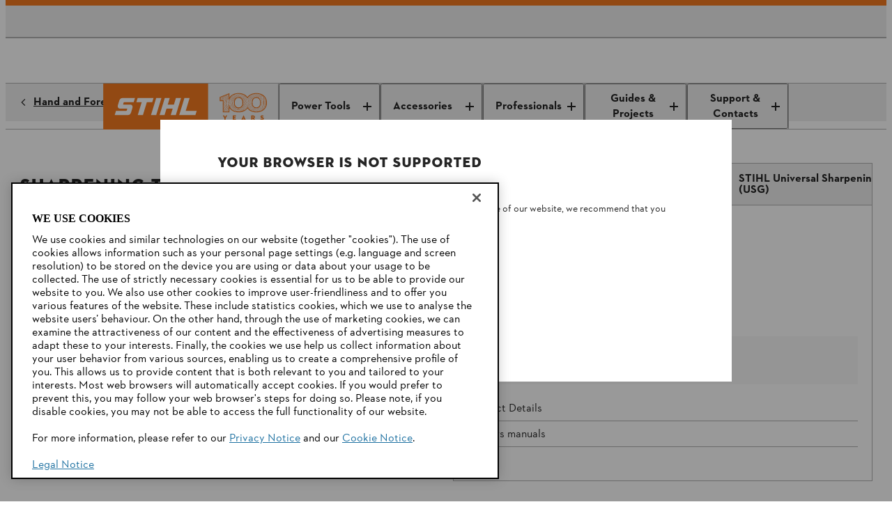

--- FILE ---
content_type: text/html;charset=utf-8
request_url: https://www.stihl.com.au/en/p/hand-forestry-tools-sharpening-tools-1733
body_size: 20662
content:

<!DOCTYPE HTML>
<html lang="en-AU">
<head>
  <meta charset="UTF-8"/>
  
  <title>2-in-1 File Holder | STIHL Australia</title>

  
  <meta name="description" content="STIHL 2-in-1 file holder for safe sharpening: Practical combination sharpener ✓ With round &amp; flat file ✓➤ Find out more!"/>
  <meta name="template" content="product-detail-page"/>

  <meta name="robots" content="index, follow"/>
  
  <meta http-equiv="content-language" content="en-AU"/>
  <script defer="defer" type="text/javascript" src="https://rum.hlx.page/.rum/@adobe/helix-rum-js@%5E2/dist/micro.js" data-routing="env=prod,tier=publish,ams=Andreas Stihl AG and CO KG" integrity="" crossorigin="anonymous" data-enhancer-version="" data-enhancer-hash=""></script>
<link rel="canonical" href="https://www.stihl.com.au/en/p/hand-forestry-tools-sharpening-tools-1733"/>

  <!-- Open Graph Attributes for social media sharing -->
  <meta property="og:type" content="website"/>
  <meta property="og:title" content="2-in-1 File Holder | STIHL Australia"/>
  <meta property="og:description" content="STIHL 2-in-1 file holder for safe sharpening: Practical combination sharpener ✓ With round &amp; flat file ✓➤ Find out more!"/>
  <meta property="og:image" content="https://www.stihl.com.au/content/dam/stihl/media/pim/30007.jpg"/>
  <meta property="og:url" content="https://www.stihl.com.au/en/p/hand-forestry-tools-sharpening-tools-1733"/>
  

  

  
    <script>
      window.dataLayer = window.dataLayer || [];
      function gtag(){dataLayer.push(arguments);}

      gtag('consent', 'default', {
        'ad_storage': 'granted',
        'analytics_storage': 'granted',
        'functionality_storage': 'granted',
        'personalization_storage': 'granted',
        'security_storage': 'granted',
        'ad_user_data':'granted',
        'ad_personalization':'granted',
        'wait_for_update': '2000'
      });

      gtag('set', 'ads_data_redaction', true);
    </script>
  
  
    <script src="https://cdn.cookielaw.org/scripttemplates/otSDKStub.js" data-language="en-AU" type="text/javascript" charset="UTF-8" data-domain-script="8ae6eb48-10ec-4472-8dba-581e6f24f7db"></script>
    <script type="text/javascript">
      function OptanonWrapper() {
        dataLayer.push({event:'OptanonUpdate'});
        window.dispatchEvent(new CustomEvent('consentUpdated'));
      }
    </script>
  

  




  

  <script type="application/ld+json">{
  "@context": "http://schema.org/",
  "@type": "Product",
  "@id": "https://www.stihl.com.au/en/p/hand-forestry-tools-sharpening-tools-1733",
  "brand": "STIHL",
  "name": "Sharpening Tools",
  "description": "STIHL 2-in-1 file holder for safe sharpening: Practical combination sharpener ✓ With round \u0026 flat file ✓➤ Find out more!",
  "image": "https://www.stihl.com.au/content/dam/stihl/media/pim/30007.jpg",
  "offers": {
    "@type": "AggregateOffer",
    "lowPrice": "29.00",
    "highPrice": "1240.00",
    "priceCurrency": "AUD",
    "offerCount": "18"
  },
  "model": [
    {
      "@type": "ProductModel",
      "name": "File System - 2 in 1 - 404 - 5.5mm 7/32",
      "offers": {
        "@type": "Offer",
        "price": "67.00",
        "priceCurrency": "AUD",
        "availability": "",
        "url": "https://www.stihl.com.au/en/p/hand-forestry-tools-sharpening-tools-1733#2-in-1-file-holder-1733"
      },
      "brand": "STIHL",
      "image": "https://www.stihl.com.au/content/dam/stihl/media/pim/30007.jpg",
      "description": "STIHL 2-in-1 file holder for safe sharpening: Practical combination sharpener ✓ With round \u0026 flat file ✓➤ Find out more!",
      "sku": "00007504300"
    },
    {
      "@type": "ProductModel",
      "name": "File System - 2 in 1 - 3/8LP - 4mm 5/32",
      "offers": {
        "@type": "Offer",
        "price": "67.00",
        "priceCurrency": "AUD",
        "availability": "",
        "url": "https://www.stihl.com.au/en/p/hand-forestry-tools-sharpening-tools-1733#2-in-1-file-holder-1733?aID\u003d56057504303"
      },
      "brand": "STIHL",
      "image": "https://www.stihl.com.au/content/dam/stihl/media/pim/30007.jpg",
      "description": "STIHL 2-in-1 file holder for safe sharpening: Practical combination sharpener ✓ With round \u0026 flat file ✓➤ Find out more!",
      "sku": "56057504303"
    },
    {
      "@type": "ProductModel",
      "name": "File System - 2 in 1 - 325 - 4.8mm 3/16",
      "offers": {
        "@type": "Offer",
        "price": "67.00",
        "priceCurrency": "AUD",
        "availability": "",
        "url": "https://www.stihl.com.au/en/p/hand-forestry-tools-sharpening-tools-1733#2-in-1-file-holder-1733?aID\u003d56057504304"
      },
      "brand": "STIHL",
      "image": "https://www.stihl.com.au/content/dam/stihl/media/pim/30007.jpg",
      "description": "STIHL 2-in-1 file holder for safe sharpening: Practical combination sharpener ✓ With round \u0026 flat file ✓➤ Find out more!",
      "sku": "56057504304"
    },
    {
      "@type": "ProductModel",
      "name": "File System - 2 in 1 - 3/8 - 5.2mm 13/64",
      "offers": {
        "@type": "Offer",
        "price": "67.00",
        "priceCurrency": "AUD",
        "availability": "",
        "url": "https://www.stihl.com.au/en/p/hand-forestry-tools-sharpening-tools-1733#2-in-1-file-holder-1733?aID\u003d56057504305"
      },
      "brand": "STIHL",
      "image": "https://www.stihl.com.au/content/dam/stihl/media/pim/30007.jpg",
      "description": "STIHL 2-in-1 file holder for safe sharpening: Practical combination sharpener ✓ With round \u0026 flat file ✓➤ Find out more!",
      "sku": "56057504305"
    },
    {
      "@type": "ProductModel",
      "name": "File System - 2 in 1 - 1/4 - 3.2mm 1/8",
      "offers": {
        "@type": "Offer",
        "price": "67.00",
        "priceCurrency": "AUD",
        "availability": "",
        "url": "https://www.stihl.com.au/en/p/hand-forestry-tools-sharpening-tools-1733#2-in-1-file-holder-1733?aID\u003d56057504306"
      },
      "brand": "STIHL",
      "image": "https://www.stihl.com.au/content/dam/stihl/media/pim/30007.jpg",
      "description": "STIHL 2-in-1 file holder for safe sharpening: Practical combination sharpener ✓ With round \u0026 flat file ✓➤ Find out more!",
      "sku": "56057504306"
    },
    {
      "@type": "ProductModel",
      "name": "File System - File Holder - 1/4\"P 3.2mm 1/8",
      "offers": {
        "@type": "Offer",
        "price": "29.00",
        "priceCurrency": "AUD",
        "availability": "",
        "url": "https://www.stihl.com.au/en/p/hand-forestry-tools-sharpening-tools-1733#file-holder-with-round-file-1072"
      },
      "brand": "STIHL",
      "image": "https://www.stihl.com.au/content/dam/stihl/media/pim/30007.jpg",
      "description": "STIHL 2-in-1 file holder for safe sharpening: Practical combination sharpener ✓ With round \u0026 flat file ✓➤ Find out more!",
      "sku": "56057504300"
    },
    {
      "@type": "ProductModel",
      "name": "File System - File Holder - 3/8LP 4mm 5/32",
      "offers": {
        "@type": "Offer",
        "price": "29.00",
        "priceCurrency": "AUD",
        "availability": "",
        "url": "https://www.stihl.com.au/en/p/hand-forestry-tools-sharpening-tools-1733#file-holder-with-round-file-1072?aID\u003d56057504327"
      },
      "brand": "STIHL",
      "image": "https://www.stihl.com.au/content/dam/stihl/media/pim/30007.jpg",
      "description": "STIHL 2-in-1 file holder for safe sharpening: Practical combination sharpener ✓ With round \u0026 flat file ✓➤ Find out more!",
      "sku": "56057504327"
    },
    {
      "@type": "ProductModel",
      "name": "File System - File Holder - 325 4.8mm 3/16",
      "offers": {
        "@type": "Offer",
        "price": "29.00",
        "priceCurrency": "AUD",
        "availability": "",
        "url": "https://www.stihl.com.au/en/p/hand-forestry-tools-sharpening-tools-1733#file-holder-with-round-file-1072?aID\u003d56057504328"
      },
      "brand": "STIHL",
      "image": "https://www.stihl.com.au/content/dam/stihl/media/pim/30007.jpg",
      "description": "STIHL 2-in-1 file holder for safe sharpening: Practical combination sharpener ✓ With round \u0026 flat file ✓➤ Find out more!",
      "sku": "56057504328"
    },
    {
      "@type": "ProductModel",
      "name": "File System - File Holder - 3/8 5.2mm 13/64",
      "offers": {
        "@type": "Offer",
        "price": "29.00",
        "priceCurrency": "AUD",
        "availability": "",
        "url": "https://www.stihl.com.au/en/p/hand-forestry-tools-sharpening-tools-1733#file-holder-with-round-file-1072?aID\u003d56057504329"
      },
      "brand": "STIHL",
      "image": "https://www.stihl.com.au/content/dam/stihl/media/pim/30007.jpg",
      "description": "STIHL 2-in-1 file holder for safe sharpening: Practical combination sharpener ✓ With round \u0026 flat file ✓➤ Find out more!",
      "sku": "56057504329"
    },
    {
      "@type": "ProductModel",
      "name": "File System - File Holder - 404 5.5mm 7/32",
      "offers": {
        "@type": "Offer",
        "price": "29.00",
        "priceCurrency": "AUD",
        "availability": "",
        "url": "https://www.stihl.com.au/en/p/hand-forestry-tools-sharpening-tools-1733#file-holder-with-round-file-1072?aID\u003d56057504330"
      },
      "brand": "STIHL",
      "image": "https://www.stihl.com.au/content/dam/stihl/media/pim/30007.jpg",
      "description": "STIHL 2-in-1 file holder for safe sharpening: Practical combination sharpener ✓ With round \u0026 flat file ✓➤ Find out more!",
      "sku": "56057504330"
    },
    {
      "@type": "ProductModel",
      "name": "STIHL Universal Sharpening Tool (USG)",
      "offers": {
        "@type": "Offer",
        "price": "1240.00",
        "priceCurrency": "AUD",
        "availability": "",
        "url": "https://www.stihl.com.au/en/p/hand-forestry-tools-sharpening-tools-1733#stihl-universal-sharpening-tool-usg-1091"
      },
      "brand": "STIHL",
      "image": "https://www.stihl.com.au/content/dam/stihl/media/pim/30007.jpg",
      "description": "STIHL 2-in-1 file holder for safe sharpening: Practical combination sharpener ✓ With round \u0026 flat file ✓➤ Find out more!",
      "sku": "52032000008"
    },
    {
      "@type": "ProductModel",
      "name": "Hand Tool Sharpener - 3 in 1",
      "offers": {
        "@type": "Offer",
        "price": "36.00",
        "priceCurrency": "AUD",
        "availability": "",
        "url": "https://www.stihl.com.au/en/p/hand-forestry-tools-sharpening-tools-1733#3-in-1-sharpening-tool-76296"
      },
      "brand": "STIHL",
      "image": "https://www.stihl.com.au/content/dam/stihl/media/pim/30007.jpg",
      "description": "STIHL 2-in-1 file holder for safe sharpening: Practical combination sharpener ✓ With round \u0026 flat file ✓➤ Find out more!",
      "sku": "00008819801"
    },
    {
      "@type": "ProductModel",
      "name": "File Kit - 1/4P",
      "offers": {
        "@type": "Offer",
        "price": "50.00",
        "priceCurrency": "AUD",
        "availability": "",
        "url": "https://www.stihl.com.au/en/p/hand-forestry-tools-sharpening-tools-1733#filing-kit-1070"
      },
      "brand": "STIHL",
      "image": "https://www.stihl.com.au/content/dam/stihl/media/pim/30007.jpg",
      "description": "STIHL 2-in-1 file holder for safe sharpening: Practical combination sharpener ✓ With round \u0026 flat file ✓➤ Find out more!",
      "sku": "56050071000"
    },
    {
      "@type": "ProductModel",
      "name": "File Kit - 1/4 3/8P",
      "offers": {
        "@type": "Offer",
        "price": "50.00",
        "priceCurrency": "AUD",
        "availability": "",
        "url": "https://www.stihl.com.au/en/p/hand-forestry-tools-sharpening-tools-1733#filing-kit-1070?aID\u003d56050071027"
      },
      "brand": "STIHL",
      "image": "https://www.stihl.com.au/content/dam/stihl/media/pim/30007.jpg",
      "description": "STIHL 2-in-1 file holder for safe sharpening: Practical combination sharpener ✓ With round \u0026 flat file ✓➤ Find out more!",
      "sku": "56050071027"
    },
    {
      "@type": "ProductModel",
      "name": "File Kit - 325",
      "offers": {
        "@type": "Offer",
        "price": "50.00",
        "priceCurrency": "AUD",
        "availability": "",
        "url": "https://www.stihl.com.au/en/p/hand-forestry-tools-sharpening-tools-1733#filing-kit-1070?aID\u003d56050071028"
      },
      "brand": "STIHL",
      "image": "https://www.stihl.com.au/content/dam/stihl/media/pim/30007.jpg",
      "description": "STIHL 2-in-1 file holder for safe sharpening: Practical combination sharpener ✓ With round \u0026 flat file ✓➤ Find out more!",
      "sku": "56050071028"
    },
    {
      "@type": "ProductModel",
      "name": "File Kit - 3/8",
      "offers": {
        "@type": "Offer",
        "price": "50.00",
        "priceCurrency": "AUD",
        "availability": "",
        "url": "https://www.stihl.com.au/en/p/hand-forestry-tools-sharpening-tools-1733#filing-kit-1070?aID\u003d56050071029"
      },
      "brand": "STIHL",
      "image": "https://www.stihl.com.au/content/dam/stihl/media/pim/30007.jpg",
      "description": "STIHL 2-in-1 file holder for safe sharpening: Practical combination sharpener ✓ With round \u0026 flat file ✓➤ Find out more!",
      "sku": "56050071029"
    },
    {
      "@type": "ProductModel",
      "name": "File Kit - 404",
      "offers": {
        "@type": "Offer",
        "price": "50.00",
        "priceCurrency": "AUD",
        "availability": "",
        "url": "https://www.stihl.com.au/en/p/hand-forestry-tools-sharpening-tools-1733#filing-kit-1070?aID\u003d56050071030"
      },
      "brand": "STIHL",
      "image": "https://www.stihl.com.au/content/dam/stihl/media/pim/30007.jpg",
      "description": "STIHL 2-in-1 file holder for safe sharpening: Practical combination sharpener ✓ With round \u0026 flat file ✓➤ Find out more!",
      "sku": "56050071030"
    },
    {
      "@type": "ProductModel",
      "name": "HEXA Sharpening Kit 3/8\" RH",
      "offers": {
        "@type": "Offer",
        "price": "50.00",
        "priceCurrency": "AUD",
        "availability": "",
        "url": "https://www.stihl.com.au/en/p/hand-forestry-tools-sharpening-tools-1733#hexa-sharpening-kit-146149"
      },
      "brand": "STIHL",
      "image": "https://www.stihl.com.au/content/dam/stihl/media/pim/30007.jpg",
      "description": "STIHL 2-in-1 file holder for safe sharpening: Practical combination sharpener ✓ With round \u0026 flat file ✓➤ Find out more!",
      "sku": "56070071000"
    }
  ]
}</script>
  
  
  
  
  
  

  

  
<meta name="viewport" content="width=device-width, initial-scale=1"/>

<link rel="shortcut icon" href="/content/dam/stihl/favicon/favicon.ico" type="image/ico"/>
<link rel="preload" href="/etc.clientlibs/stihl-frontend/clientlibs/stihl-styles/resources/STIHLContrafaceDisplayMedium.woff2" as="font" type="font/woff2" crossorigin/>
<link rel="preload" href="/etc.clientlibs/stihl-frontend/clientlibs/stihl-styles/resources/STIHLContrafaceText.woff2" as="font" type="font/woff2" crossorigin/>
<link rel="preload" href="/etc.clientlibs/stihl-frontend/clientlibs/stihl-styles/resources/STIHLContrafaceText-Bold.woff2" as="font" type="font/woff2" crossorigin/>
<link rel="preload" href="/etc.clientlibs/stihl-frontend/clientlibs/stihl-styles/resources/STIHLContrafaceText-Italic.woff2" as="font" type="font/woff2" crossorigin/>
<link rel="preload" href="/etc.clientlibs/stihl-frontend/clientlibs/stihl-styles/resources/STIHLContrafaceDisplayTitling.woff2" as="font" type="font/woff2" crossorigin/>
<link rel="preload" href="/etc.clientlibs/stihl-frontend/clientlibs/stihl-styles/resources/STIHLContrafaceText-BoldItalic.woff2" as="font" type="font/woff2" crossorigin/>
<link rel="preload" href="/etc.clientlibs/stihl-frontend/clientlibs/stihl-styles/resources/STIHLContrafaceTextDemi.woff2" as="font" type="font/woff2" crossorigin/>
<link rel="preload" href="/etc.clientlibs/stihl-frontend/clientlibs/stihl-styles/resources/STIHLContrafaceTextDemi-Italic.woff2" as="font" type="font/woff2" crossorigin/>
<link rel="preload" href="/etc.clientlibs/stihl-frontend/clientlibs/stihl-styles/resources/STIHLContrafaceTextLight.woff2" as="font" type="font/woff2" crossorigin/>
<link rel="preload" href="/etc.clientlibs/stihl-frontend/clientlibs/stihl-styles/resources/STIHLContrafaceTextLight-Italic.woff2" as="font" type="font/woff2" crossorigin/>



  
    
<link rel="stylesheet" href="/etc.clientlibs/stihl-frontend/clientlibs/stihl-styles.eda07b6debea930875e2269027a924f4.css" type="text/css">


  
    
<link rel="stylesheet" href="/etc.clientlibs/stihl-frontend/clientlibs/common/prod/stihl-ds-styles.a334a8c594f23ede092b3fe3a2411b0f.css" type="text/css">


  
  
    
<script type="text/javascript" src="/etc.clientlibs/stihl/clientlibs/stihl-i18n.2ac3e08fb8a1314822d6afb3c9923ea2.js"></script>



<style data-ds-css-reset-styles>@layer ds-reset{*,*::before,*::after{box-sizing:border-box}:root{--ds-spacing-dynamic-xs: 16px;--ds-spacing-dynamic-s: 24px;--ds-spacing-dynamic-m: 32px;--ds-spacing-dynamic-l: 40px;--ds-spacing-dynamic-xl: 56px;--ds-spacing-dynamic-xxl: 80px;font-size:100%}@media(min-width: 320px){:root{--ds-spacing-dynamic-xs: 16px;--ds-spacing-dynamic-s: 24px;--ds-spacing-dynamic-m: 32px;--ds-spacing-dynamic-l: 40px;--ds-spacing-dynamic-xl: 56px;--ds-spacing-dynamic-xxl: 80px}}@media(min-width: 768px){:root{--ds-spacing-dynamic-xs: 24px;--ds-spacing-dynamic-s: 32px;--ds-spacing-dynamic-m: 40px;--ds-spacing-dynamic-l: 48px;--ds-spacing-dynamic-xl: 64px;--ds-spacing-dynamic-xxl: 96px}}@media(min-width: 1024px){:root{--ds-spacing-dynamic-xs: 24px;--ds-spacing-dynamic-s: 32px;--ds-spacing-dynamic-m: 40px;--ds-spacing-dynamic-l: 48px;--ds-spacing-dynamic-xl: 64px;--ds-spacing-dynamic-xxl: 96px}}@media(min-width: 1536px){:root{--ds-spacing-dynamic-xs: 32px;--ds-spacing-dynamic-s: 40px;--ds-spacing-dynamic-m: 48px;--ds-spacing-dynamic-l: 56px;--ds-spacing-dynamic-xl: 80px;--ds-spacing-dynamic-xxl: 128px}}@media(min-width: 1668px){:root{--ds-spacing-dynamic-xs: 32px;--ds-spacing-dynamic-s: 40px;--ds-spacing-dynamic-m: 48px;--ds-spacing-dynamic-l: 56px;--ds-spacing-dynamic-xl: 80px;--ds-spacing-dynamic-xxl: 128px}}:where(html){font-family:STIHL Contraface Digital Text Regular, -apple-system, BlinkMacSystemFont, Segoe UI, Roboto, Helvetica Neue, Arial, sans-serif;font-style:normal;font-variant:normal;hyphens:manual;overflow-wrap:break-word;font-weight:normal;font-size:1rem;line-height:1.5;font-size-adjust:.414;-moz-text-size-adjust:none;-webkit-text-size-adjust:none;text-size-adjust:none}:where(body){hyphens:manual;line-height:1.5;margin:unset;min-height:100vh}:where(body,h1,h2,h3,h4,p,figure,blockquote,dl,dd){margin-block-end:0}:where(h1,h2,h3,h4,h5,h6){margin:0;padding:0;text-wrap:balance;hyphens:manual;overflow-wrap:break-word}:where(a:not([class])){text-decoration-skip-ink:auto;color:currentColor}:where(button,input,textarea,select){font:inherit}:target{scroll-margin-block:5ex}}</style>







<link rel="preconnect" href="https://252092-stihl-b2c.adobeioruntime.net"/>

<script>
  loadi18n("en\u002DAU");
  window.initialReduxStoreState = {
    "config": {
      "enableTwoClickGoogleMapsLegal": "false",
      "googleMapsLegalImage": "\/content\/dam\/stihl\/media\/maps\/GoogleMaps_DE.jpg",
      "googleMapsLegalDescription": "<p>Mit dem Aufruf von Google Maps erklären Sie sich einverstanden, dass Ihre Daten an Google übertragen werden. Weitere Informationen zur Verarbeitung Ihrer Daten durch Google Maps finden Sie\x26nbsp;<a href=\x22\/en\/legal\/legal\u002Dinfo\/privacy\u002Dpolicy\x22>hier<\/a>.<\/p>",
      "runtimeEndpoint": "https:\/\/252092\u002Dstihl\u002Db2c.adobeioruntime.net\/apis\/au\u002Db2c",
      "blobstoreEndpoint": "https:\/\/stihlb2bdocuments.blob.core.windows.net",
      "languageTag": "en\u002DAU",
      "countryTag": "AU",
      "homePage": "https:\/\/www.stihl.com.au\/en",
      "loginPage": "https:\/\/www.stihl.com.au\/content\/stihl\/au\/en\/login",
      "myAccountPage": "https:\/\/www.stihl.com.au\/content\/stihl\/au\/en\/login\/my\u002Daccount",
      "productComparisonPage": "\/",
      "cartPage": "https:\/\/www.stihl.com.au\/content\/stihl\/au\/en\/cart",
      "returnPolicyPage": "",
      "searchResultsPage": "https:\/\/www.stihl.com.au\/en\/search",
      "registrationPage": "https:\/\/www.stihl.com.au\/content\/stihl\/au\/en\/register",
      "analyticsDebug": "false",
      "environment": "live",
      
      "hybrisUsesAccessToken": window.localStorage.getItem('stihl.ff.hybrisUsesAccessToken') || 'true',
      "allowProductAnonymousCalls": window.localStorage.getItem('stihl.ff.allowProductAnonymousCalls') || 'true',
      "hybrisInformLogin": window.localStorage.getItem('stihl.ff.hybrisInformLogin') || 'false',
      "offlinePromotionListPath": "\/content\/experience\u002Dfragments\/stihl\/au\/en\/offline\u002Dpromotions\/offline\u002Dpromotions\u002Dfragment\/master\/jcr:content\/root.model.json",
      "offlinePromotionPath": "\/content\/experience\u002Dfragments\/stihl\/au\/en\/offline\u002Dpromotions\/offline\u002Dpromotions\u002Dfragment\/master\/jcr:content\/root\/${PROMOTION_ID}.model.json",
      "recaptchaSiteKey": "6LcCC\u002DIZAAAAAPKZAerGl0ClYcg_\u002DwCgbbZMfbJV",
      "recaptchaSiteKeyV3": "6LdhAesrAAAAAKTCVyHBBRERygkBtUVWrKQ68CqH",
      "enableTwoClickOnVideo": true,
      "privacyPolicyPage": "https:\/\/www.stihl.com.au\/en\/legal\/legal\u002Dinfo\/privacy\u002Dpolicy",
      "supportOverviewPage": "",
      "supportGridLayoutPage": "",
      "supportSearchResultsPath": "\/en\/faqs",
      "supportArticlePath": "\/en\/faq",
      "isAlgoliaSearchEnabled": false,
      "facetsFilterPreExpandDefault": 0,
      "nrOfFacetValuesToDisplay": 5,
      "facetMapping": "",
      "stihlIdClientId": "",
      "stihlIdScope": "https://login.stihl-preview.com/scopes/profile https://login.stihl-preview.com/scopes/phone https://login.stihl-preview.com/scopes/email openid offline_access",
      "productFlags": {
        "showPromotionPeriod": JSON.parse(window.localStorage.getItem('stihl.ff.showPromotionPeriod') || 'false'),
        "isPromoWordingPostfix": false,
      },
      "enableBaazarvoice": window.localStorage.getItem('stihl.ff.enableBaazarvoice') || 'false',
      "clientLibMode": "live",
      "isDev": false,
      "isIterableIntegrationEnabled": true,
      "isNonCommerceStore": true,
      "isCurrencyISO": false,
      "enableGoogleRecaptchaV3": true,
      "showStreetNumberBeforeStreetName": false,
      "dealerContactConfig": {
        "disableWebsite": false,
        "disableMail": false,
        "disablePhone": false,
        "enableOpeningHours": true,
        "showCityPostcode": true,
        "isTwentyFourHourTimeFormat": false
      },
      "enableParcelLabTrackingLink": false,
      "enableProductComparison": false,
      "enableRemoveBasePrice": false,
      "enableNewCheckout": false,
      "enableDSGrid": false,
      "enableGeolocationPrompt": false,
      "enableDealerSelection": false,
      "templateName": "product\u002Ddetail\u002Dpage",
      "isStripePaymentsEnabled": false,
      "isStripeAdvancedFraudSignalsEnabled": false,
      "isBuyBoxEnabled": false,
      "isGoogleGeolocationServiceEnabled": false,
      "dealersLimit": 10,
      "enableStihlID": false,
      "enableRealTimeDealerAvailability": false,
      
      
    },
    "dealerConfig": {
      "forgeRockServerUrl": "https:\/\/stihl\u002Dsso.com",
      "forgeRockClientId": "b2c",
      "forgeRockAuthenticationEndpoint": "\/auth\/oauth2\/realms\/root\/realms\/consumer\/authorize",
      "forgeRockOpenIdScopes": "openid,profile,email,dealerOrg",
      "forgeRockTokenEndpoint":"\/auth\/oauth2\/realms\/root\/realms\/consumer\/access_token",
      "forgeRockLogoutEndpoint": "\/auth\/XUI\/logout.jsp",
      "redirectPageAfterDealerLogin": "https:\/\/www.stihl.com.au\/content\/stihl\/au\/en\/login\/my\u002Daccount",
      "forgeRockErrorPage": "\/auth\/XUI\/error.jsp",
      "loginPage": "https:\/\/www.stihl.com.au\/content\/stihl\/au\/en\/login",
      "ssoLicenseErrorPage": "\/",
      "ssoGeneralErrorPage": "\/"
    }
  }
  window.document.cookie='stihl-country=AU'.toLowerCase()+";path=/; secure";
  window.document.cookie='stihl-language=en'.toLowerCase()+";path=/; secure";
  window.document.cookie='stihl-site=b2c;path=/; secure';
</script>





<script type="text/javascript">
    window.dataLayer = window.dataLayer || [];
    var pagePath = window.location.pathname;
    var urlParams = new URLSearchParams(window.location.search);

    if (pagePath.toLowerCase().startsWith('/' + "en".toLowerCase())) {
      const pathLanguage = pagePath.split('/')[1];
      pagePath = pagePath.substring(pathLanguage.length + 1);
    }

    if (pagePath === '/login' && urlParams.has('token')) {
        pagePath = '/register-doi';
    }
    pagePath = "" || pagePath;

    if ("false" === "true") {
      var urlInfo = window.location.pathname.split('/');
      var dealer = urlInfo && urlInfo.length ? urlInfo[urlInfo.length - 1] : '';
      pagePath = pagePath + dealer;
    }

    let eid = "live";
    eid = (-1 !== window.location.hostname.indexOf("www2")) ? "stage" : eid;

    let pageCountry = "AU".toLowerCase();

    dataLayer.push({
        'originalLocation': document.location.protocol + '//' + document.location.hostname + document.location.pathname + document.location.search,
        'eid': eid,
        'pagePool': 'stihl',
        'pageArea': 'portal',
        'pageCountry': pageCountry === 'ic' ? 'int' : pageCountry ,
        'pageLanguage': "en".toLowerCase(),
        'pagePath': pagePath || '/'
    });
</script>
<script>(function(w,d,s,l,i){w[l]=w[l]||[];w[l].push({'gtm.start':
        new Date().getTime(),event:'gtm.js'});var f=d.getElementsByTagName(s)[0],
    j=d.createElement(s),dl=l!='dataLayer'?'&l='+l:'';j.async=true;j.src=
    'https://sgtm.stihl.com.au/gtm.js?id='+i+dl;f.parentNode.insertBefore(j,f);
})(window,document,'script','dataLayer','GTM-K7CNS2R');</script>

  
    
    

    

    
    
    

  
</head>



<body class="page basicpage product-detail-page   ">


  



  
<div><skip-to-content-component></skip-to-content-component>



  
    
<script type="text/javascript" src="/etc.clientlibs/stihl-frontend/clientlibs/components/content/skiptocontent/clientlibs/prod.afeab0478b04ad078fb0fff189cb180f.js" defer></script>


  

</div>
<div><global-loader-component></global-loader-component>



  
    
<script type="text/javascript" src="/etc.clientlibs/stihl-frontend/clientlibs/components/content/globalloader/clientlibs/prod.a368b42a24f69d991097d8f46c0a1805.js" defer></script>


  

</div>

<div class="promotionsbanner promotionsbannerwrapper">
  <div data-emptytext="Promotion Banner"></div>

  <promotions-banner-component role="complementary" data-time-sequence="4" data-offline-promotions-banner-json="/content/experience-fragments/stihl/au/en/offline-promotions/offline-promotions-fragment/master/jcr:content/root.model.json" data-component-textIsRich data-component-backgroundColor="bg-orange" data-component-target="_blank" data-component-linkURL="https://www.stihl.com.au/en/newsletter" data-component-text="&lt;p>Subscribe to STIHL&#39;s Newsletter Now!&lt;/p>"><div class="promotions-banner bg-orange" role="status" aria-live="polite"><a class="promotions-banner__container" href="https://www.stihl.com.au/en/newsletter" target="_blank" data-test-id="promotions-banner-link"><div class="promotions-banner__content"><div class="promotions-banner__text "><p>Subscribe to STIHL's Newsletter Now!</p></div></div></a></div>
  </promotions-banner-component>




  
    
<script type="text/javascript" src="/etc.clientlibs/stihl-frontend/clientlibs/components/structure/promotions/promotionsbannerwrapper/clientlibs/prod.30501dbb5a9376278f5d0b6ea2d62f5a.js" defer></script>


  



</div>
<div class="header metanavwrapper">
  











  

  <header-component data-stripeKey="pk_live_51RP2UNI5AJ4xHnWeFD37tiXkodvyAEMi5N3lvjkupr2vkJ41ZnmiDcSokzwOPgm45aqbI1GqGI7TTrAFs0gi981Y00pfDFnKRI" data-content-links="[]" data-google-geolocation-api-key="AIzaSyBN1eTEq2ciFSRkzGBhMp-LBfMmMeRh-aI" data-ff-suggest-mobile-hints-limit="3" data-ff-suggest-desktop-hints-limit="5" data-logo="{&#34;logoImage&#34;:&#34;&#34;,&#34;logoLinkUrl&#34;:&#34;&#34;}" data-cart-icon-alt="Shopping basket" data-email-icon-alt="Email icon alternative text" data-profile-icon-alt="Profile icon alternative text" data-email-icon="/content/dam/stihl/system-assets/icons/icon-envelope-16.svg" data-store-url-target="_self" data-store-url="https://www.stihl.com.au/en/dealers" data-email-url-target="_self" data-email-url="https://www.stihl.com.au/en/service-events/contact-stihl-customer-service" data-search-results-page="https://www.stihl.com.au/en/search" data-shopping-cart-page="https://www.stihl.com.au/content/stihl/au/en/cart" data-my-account-page="https://www.stihl.com.au/content/stihl/au/en/login/my-account" data-login-page="https://www.stihl.com.au/content/stihl/au/en/login"><header class="navbar-fixed-top bg-white"><nav class="m-header"><div class="m-header__container m-header__container-stihlid"><ul class="m-header__list-stihlid m-header__left"><li class="m-header__item m-header__item--locator"></li></ul><ul class="m-header__list-stihlid m-header__right"><li class="m-header__item"><a class="ds-action-link_root_o08fb_1 ds-action-link_root--icon--top_o08fb_84" href="https://www.stihl.com.au/en/service-events/contact-stihl-customer-service" target="_self" aria-label="Email icon alternative text" data-test-id="header-email-link"><span class="ds-action-link_icon-wrapper_o08fb_131 ds-action-link_icon-wrapper--with-number-indicator--with-value_o08fb_145"><div class="ds-icon_image_clh5i_1"></div></span><span class="ds-action-link_label_o08fb_149 ds-action-link_label--icon-top_o08fb_182"></span></a></li><li class="m-header__item m-header__item--search"><div class="m-header-search"><div class="m-header-search__text"></div></div></li></ul></div></nav></header></header-component>







  
    
<script type="text/javascript" src="/etc.clientlibs/stihl-frontend/clientlibs/components/structure/header/clientlibs/prod.951a0d3ceda7fbc7611a84e9f8cc04e1.js" defer></script>


  



</div>
<div class="main-nav-experiencefragment navigationwrapper">
  







    

    <nav aria-label="MENU">
        <div class="m-navigation-main" id="main-navigation">
            <div class="m-navigation-main__mobile mq4min">
                
                <ul class="m-navigation-list m-navigation-list__mobile">
                  <li class="m-navigation-list--item__logo">
                    




    <a href="/en" data-test-id="stihl-logo">
        
        
        <img src="/content/experience-fragments/stihl/au/en/main_navigation/master/_jcr_content/root/mainnav/logo.coreimg.svg/1686828368929/stihl-logo.svg" alt="STIHL logo" class="m-navigation-main__logo-size"/>
    </a>


                  </li>
                  <li class="m-navigation-list--item__logo">
                    




    <a href="/en/campaign/one-time-campaigns/100-years-of-stihl" data-test-id="stihl-logo">
        
        
        <img src="/content/experience-fragments/stihl/au/en/main_navigation/master/_jcr_content/root/mainnav/logo-new.coreimg.svg/1768480451039/stihl-100-years-logo-rgb-navi-orange-en.svg" alt="100 Years STIHL Anniversary Logo" class="m-navigation-main__logo-size"/>
    </a>


                  </li>
                    <li class="m-navigation-list--item m-navigation-list--item__menu">
                      <div class="m-navigation-list--item__container">
                      <div class="m-navigation-list--item__divider" aria-hidden="true"></div>
                        <button class="m-navigation-list__btn-mobile" aria-expanded="false">
                          <span class="m-navigation-list--item__icon-mobile"></span>
                          <span class="m-navigation-list--item__label">MENU</span>
                        </button>
                      </div>
                    </li>
                </ul>
                
            </div>

            <div class="m-navigation-main__desktop" id="navbar-main">
                <ul class="m-navigation-list m-navigation-flyout__mobile">
                  <li class="m-navigation-list--item__logo mq3max">
                    




    <a href="/en" data-test-id="stihl-logo">
        
        
        <img src="/content/experience-fragments/stihl/au/en/main_navigation/master/_jcr_content/root/mainnav/logo.coreimg.svg/1686828368929/stihl-logo.svg" alt="STIHL logo" class="m-navigation-main__logo-size"/>
    </a>


                  </li>
                  
                  <li class="m-navigation-list--item__logo mq3max logo-border-right">
                    




    <a href="/en/campaign/one-time-campaigns/100-years-of-stihl" data-test-id="stihl-logo">
        
        
        <img src="/content/experience-fragments/stihl/au/en/main_navigation/master/_jcr_content/root/mainnav/logo-new.coreimg.svg/1768480451039/stihl-100-years-logo-rgb-navi-orange-en.svg" alt="100 Years STIHL Anniversary Logo" class="m-navigation-main__logo-size"/>
    </a>


                  </li>
                    
                        <li class="m-navigation-list--item first-nav-item " data-hover-parent>
                            




<div class="aem-Grid aem-Grid--12 aem-Grid--default--12 ">
    
    <div class="navitem aem-GridColumn aem-GridColumn--default--12">
  <button class="m-navigation-list__btn nav-title" aria-controls="navigation-flyout-tab-1" aria-expanded="false" data-test-id="nav-title-tab-1" id="nav-title-tab-1" data-target="#flyout-navitem_292820783-tab-1">Power Tools
  <span class="m-navigation-list--item__icon"></span>
</button>
<div class="m-flyout-wrapper" id="navigation-flyout-tab-1">
  <div class="m-navigation-flyout" id="flyout-navitem_292820783-tab-1" data-toggle="showOnHover">
    <div class="m-navigation-flyout__inner">
      <a class="m-flyout-level2 mq4min" href="#flyout-navitem_292820783-tab-1" aria-expanded="true">
        <span class="m-flyout-level2__inner">Power Tools</span>
      </a>

      <div class="m-navigation-categories">
        



    



        
    <div class="m-navigation-categories__list m-categories-list">
        

        <div class="m-categories-list__item">
            




<div class="aem-Grid aem-Grid--12 aem-Grid--default--12 ">
    
    <div class="link footerlink m-navigation-categories__header aem-GridColumn aem-GridColumn--default--12"><div class="cmp-title">
  <div class="cmp-title__text">
    <a class="cmp-title__link" href="https://www.stihl.com.au/en/search?text=battery" target="_self">All battery power tools ❯</a>
  </div>
</div>


    

</div>
<div class="link footerlink m-navigation-categories__link aem-GridColumn aem-GridColumn--default--12"><div class="cmp-title">
  <div class="cmp-title__text">
    <a class="cmp-title__link" href="/en/stihl-technology/battery-technology" target="_self">Battery technology</a>
  </div>
</div>


    

</div>
<div class="link footerlink m-navigation-categories__link aem-GridColumn aem-GridColumn--default--12"><div class="cmp-title">
  <div class="cmp-title__text">
    <a class="cmp-title__link" href="/en/ac/battery-accessories-99386" target="_self">Battery accessories</a>
  </div>
</div>


    

</div>
<div class="link footerlink m-navigation-categories__link aem-GridColumn aem-GridColumn--default--12">


    

</div>
<div class="link footerlink m-navigation-categories__header aem-GridColumn aem-GridColumn--default--12"><div class="cmp-title">
  <div class="cmp-title__text">
    Sawing and cutting
  </div>
</div>


    

</div>
<div class="link footerlink m-navigation-categories__link aem-GridColumn aem-GridColumn--default--12"><div class="cmp-title">
  <div class="cmp-title__text">
    <a class="cmp-title__link" href="/en/c/chainsaws-98176" target="_self">Chainsaws</a>
  </div>
</div>


    

</div>
<div class="link footerlink m-navigation-categories__link aem-GridColumn aem-GridColumn--default--12"><div class="cmp-title">
  <div class="cmp-title__text">
    <a class="cmp-title__link" href="/en/c/hedge-trimmers-shears-98171" target="_self">Hedge trimmers &amp; shears</a>
  </div>
</div>


    

</div>
<div class="link footerlink m-navigation-categories__link aem-GridColumn aem-GridColumn--default--12"><div class="cmp-title">
  <div class="cmp-title__text">
    <a class="cmp-title__link" href="/en/c/pole-pruners-97998" target="_self">Pole pruner</a>
  </div>
</div>


    

</div>
<div class="link footerlink m-navigation-categories__link aem-GridColumn aem-GridColumn--default--12"><div class="cmp-title">
  <div class="cmp-title__text">
    <a class="cmp-title__link" href="/en/c/kombi-multi-system-98055" target="_self">KombiSystem &amp; MultiSystem</a>
  </div>
</div>


    

</div>
<div class="link footerlink m-navigation-categories__link aem-GridColumn aem-GridColumn--default--12"><div class="cmp-title">
  <div class="cmp-title__text">
    <a class="cmp-title__link" href="/en/c/pruners-shears-97968" target="_self">Pruners &amp; shears</a>
  </div>
</div>


    

</div>
<div class="link footerlink m-navigation-categories__link aem-GridColumn aem-GridColumn--default--12"><div class="cmp-title">
  <div class="cmp-title__text">
    <a class="cmp-title__link" href="/en/c/hand-forestry-tools-98053" target="_self">Hand &amp; forestry tools</a>
  </div>
</div>


    

</div>
<div class="link footerlink m-navigation-categories__link aem-GridColumn aem-GridColumn--default--12"><div class="cmp-title">
  <div class="cmp-title__text">
    <a class="cmp-title__link" href="/en/c/cut-off-machines-98160" target="_self">Cut-off machines</a>
  </div>
</div>


    

</div>
<div class="link footerlink m-navigation-categories__link aem-GridColumn aem-GridColumn--default--12"><div class="cmp-title">
  <div class="cmp-title__text">
    <a class="cmp-title__link" href="/en/c/concrete-saws-98226" target="_self">Concrete saws</a>
  </div>
</div>


    

</div>

    
</div>


        </div>
    
        

        <div class="m-categories-list__item">
            




<div class="aem-Grid aem-Grid--12 aem-Grid--default--12 ">
    
    <div class="link footerlink m-navigation-categories__header aem-GridColumn aem-GridColumn--default--12"><div class="cmp-title">
  <div class="cmp-title__text">
    Mowing and planting
  </div>
</div>


    

</div>
<div class="link footerlink m-navigation-categories__link aem-GridColumn aem-GridColumn--default--12"><div class="cmp-title">
  <div class="cmp-title__text">
    <a class="cmp-title__link" href="/en/c/grass-trimmers-brushcutters-98236" target="_self">Grass trimmers &amp; brushcutters</a>
  </div>
</div>


    

</div>
<div class="link footerlink m-navigation-categories__link aem-GridColumn aem-GridColumn--default--12"><div class="cmp-title">
  <div class="cmp-title__text">
    <a class="cmp-title__link" href="/en/c/robotic-mowers-98119" target="_self">iMOW® robotic mowers</a>
  </div>
</div>


    

</div>
<div class="link footerlink m-navigation-categories__link aem-GridColumn aem-GridColumn--default--12"><div class="cmp-title">
  <div class="cmp-title__text">
    <a class="cmp-title__link" href="/en/c/lawn-mowers-97983" target="_self">Lawn mowers</a>
  </div>
</div>


    

</div>
<div class="link footerlink m-navigation-categories__link aem-GridColumn aem-GridColumn--default--12"><div class="cmp-title">
  <div class="cmp-title__text">
    <a class="cmp-title__link" href="/en/c/lawn-scarifier-98241" target="_self">Lawn ventilator &amp; scarifier</a>
  </div>
</div>


    

</div>
<div class="link footerlink m-navigation-categories__link aem-GridColumn aem-GridColumn--default--12"><div class="cmp-title">
  <div class="cmp-title__text">
    <a class="cmp-title__link" href="/en/c/augers-drills-98075" target="_self"> Augers &amp; drills</a>
  </div>
</div>


    

</div>
<div class="link footerlink m-navigation-categories__link aem-GridColumn aem-GridColumn--default--12"><div class="cmp-title">
  <div class="cmp-title__text">
    <a class="cmp-title__link" href="/en/c/mistblowers-sprayers-98224" target="_self">Mistblowers &amp; sprayers</a>
  </div>
</div>


    

</div>

    
</div>


        </div>
    
        

        <div class="m-categories-list__item">
            




<div class="aem-Grid aem-Grid--12 aem-Grid--default--12 ">
    
    <div class="link footerlink m-navigation-categories__header aem-GridColumn aem-GridColumn--default--12"><div class="cmp-title">
  <div class="cmp-title__text">
    Cleaning and tidying
  </div>
</div>


    

</div>
<div class="link footerlink m-navigation-categories__link aem-GridColumn aem-GridColumn--default--12"><div class="cmp-title">
  <div class="cmp-title__text">
    <a class="cmp-title__link" href="/en/c/pressure-washers-98132" target="_self">Pressure washers</a>
  </div>
</div>


    

</div>
<div class="link footerlink m-navigation-categories__link aem-GridColumn aem-GridColumn--default--12"><div class="cmp-title">
  <div class="cmp-title__text">
    <a class="cmp-title__link" href="/en/c/wet-dry-vacuums-98199" target="_self">Wet &amp; dry vacuums</a>
  </div>
</div>


    

</div>
<div class="link footerlink m-navigation-categories__link aem-GridColumn aem-GridColumn--default--12"><div class="cmp-title">
  <div class="cmp-title__text">
    <a class="cmp-title__link" href="/en/c/sweepers-98207" target="_self">Sweepers</a>
  </div>
</div>


    

</div>
<div class="link footerlink m-navigation-categories__link aem-GridColumn aem-GridColumn--default--12"><div class="cmp-title">
  <div class="cmp-title__text">
    <a class="cmp-title__link" href="/en/c/garden-shredders-97981" target="_self">Garden shredders</a>
  </div>
</div>


    

</div>
<div class="link footerlink m-navigation-categories__link aem-GridColumn aem-GridColumn--default--12"><div class="cmp-title">
  <div class="cmp-title__text">
    <a class="cmp-title__link" href="/en/c/blowers-shredder-vacs-97976" target="_self">Blowers &amp; shredder vacs</a>
  </div>
</div>


    

</div>
<div class="link footerlink m-navigation-categories__link aem-GridColumn aem-GridColumn--default--12">


    

</div>
<div class="ghost aem-GridColumn aem-GridColumn--default--12">

</div>

    
</div>


        </div>
    
        

        <div class="m-categories-list__item">
            




<div class="aem-Grid aem-Grid--12 aem-Grid--default--12 ">
    
    <div class="ghost aem-GridColumn aem-GridColumn--default--12">

</div>
<div class="link footerlink m-navigation-categories__header aem-GridColumn aem-GridColumn--default--12"><div class="cmp-title">
  <div class="cmp-title__text">
    <a class="cmp-title__link" href="/en/news/offers-and-promotions" target="_self">Promotions and new arrivals ❯</a>
  </div>
</div>


    

</div>
<div class="ghost aem-GridColumn aem-GridColumn--default--12">

</div>
<div class="link footerlink m-navigation-categories__link aem-GridColumn aem-GridColumn--default--12"><div class="cmp-title">
  <div class="cmp-title__text">
    <a class="cmp-title__link" href="/en/news/offers-and-promotions/current-bestsellers" target="_blank">Current bestsellers</a>
  </div>
</div>


    

</div>
<div class="link footerlink m-navigation-categories__link aem-GridColumn aem-GridColumn--default--12"><div class="cmp-title">
  <div class="cmp-title__text">
    <a class="cmp-title__link" href="/en/news/offers-and-promotions/new-products" target="_self">New products</a>
  </div>
</div>


    

</div>
<div class="link footerlink m-navigation-categories__link aem-GridColumn aem-GridColumn--default--12"><div class="cmp-title">
  <div class="cmp-title__text">
    <a class="cmp-title__link" href="/en/news/offers-and-promotions/stihl-set-bundle" target="_self">Sets &amp; bundles</a>
  </div>
</div>


    

</div>
<div class="link footerlink m-navigation-categories__link aem-GridColumn aem-GridColumn--default--12">


    

</div>
<div class="link footerlink m-navigation-categories__header aem-GridColumn aem-GridColumn--default--12"><div class="cmp-title">
  <div class="cmp-title__text">
    <a class="cmp-title__link" href="/en/ac/stihl-brand-shop-198406" target="_self">STIHL brand shop ❯</a>
  </div>
</div>


    

</div>
<div class="ghost aem-GridColumn aem-GridColumn--default--12">

</div>
<div class="link footerlink m-navigation-categories__link aem-GridColumn aem-GridColumn--default--12"><div class="cmp-title">
  <div class="cmp-title__text">
    <a class="cmp-title__link" href="/en/ac/clothing-199236" target="_self">Clothing</a>
  </div>
</div>


    

</div>
<div class="link footerlink m-navigation-categories__link aem-GridColumn aem-GridColumn--default--12"><div class="cmp-title">
  <div class="cmp-title__text">
    <a class="cmp-title__link" href="/en/ac/home-garden-198399" target="_self">Home &amp; Garden</a>
  </div>
</div>


    

</div>
<div class="link footerlink m-navigation-categories__link aem-GridColumn aem-GridColumn--default--12"><div class="cmp-title">
  <div class="cmp-title__text">
    <a class="cmp-title__link" href="/en/ac/timbersports-198403" target="_self">Timbersports</a>
  </div>
</div>


    

</div>

    
</div>


        </div>
    </div>

      </div>

      <div class="m-navigation-advisor">
        <div class="m-navigation-advisor__list">
          
    <div class="m-navigation-categories__list m-categories-list">
        

        <div class="m-categories-list__item">
            




<div class="aem-Grid aem-Grid--12 aem-Grid--default--12 ">
    
    <div class="link footerlink m-navigation-categories__header aem-GridColumn aem-GridColumn--default--12"><div class="cmp-title">
  <div class="cmp-title__text">
    <a class="cmp-title__link" href="/en/products/tools-and-accessories" target="_self">All products ❯</a>
  </div>
</div>


    

</div>

    
</div>


        </div>
    
        

        <div class="m-categories-list__item">
            




<div class="aem-Grid aem-Grid--12 aem-Grid--default--12 ">
    
    
    
</div>


        </div>
    
        

        <div class="m-categories-list__item">
            




<div class="aem-Grid aem-Grid--12 aem-Grid--default--12 ">
    
    
    
</div>


        </div>
    
        

        <div class="m-categories-list__item">
            




<div class="aem-Grid aem-Grid--12 aem-Grid--default--12 ">
    
    
    
</div>


        </div>
    </div>

        </div>
      </div>

      <button class="m-navigation-flyout__close mq3max" flyout-close aria-label="close">
        <span class="icon-16-bg-cross-white"></span>
      </button>
    </div>
  </div>
</div>




</div>

    
</div>


                        </li>
                    
                        <li class="m-navigation-list--item  " data-hover-parent>
                            




<div class="aem-Grid aem-Grid--12 aem-Grid--default--12 ">
    
    <div class="navitem aem-GridColumn aem-GridColumn--default--12">
  <button class="m-navigation-list__btn nav-title" aria-controls="navigation-flyout-tab-2" aria-expanded="false" data-test-id="nav-title-tab-2" id="nav-title-tab-2" data-target="#flyout-navitem-tab-2">Accessories
  <span class="m-navigation-list--item__icon"></span>
</button>
<div class="m-flyout-wrapper" id="navigation-flyout-tab-2">
  <div class="m-navigation-flyout" id="flyout-navitem-tab-2" data-toggle="showOnHover">
    <div class="m-navigation-flyout__inner">
      <a class="m-flyout-level2 mq4min" href="#flyout-navitem-tab-2" aria-expanded="true">
        <span class="m-flyout-level2__inner">Accessories</span>
      </a>

      <div class="m-navigation-categories">
        



    



        
    <div class="m-navigation-categories__list m-categories-list">
        

        <div class="m-categories-list__item">
            




<div class="aem-Grid aem-Grid--12 aem-Grid--default--12 ">
    
    <div class="link footerlink m-navigation-categories__header aem-GridColumn aem-GridColumn--default--12"><div class="cmp-title">
  <div class="cmp-title__text">
    Accessories for
  </div>
</div>


    

</div>
<div class="link footerlink m-navigation-categories__link aem-GridColumn aem-GridColumn--default--12"><div class="cmp-title">
  <div class="cmp-title__text">
    <a class="cmp-title__link" href="/en/ac/battery-accessories-99386" target="_self">Battery tools</a>
  </div>
</div>


    

</div>
<div class="link footerlink m-navigation-categories__link aem-GridColumn aem-GridColumn--default--12"><div class="cmp-title">
  <div class="cmp-title__text">
    <a class="cmp-title__link" href="/en/ac/chainsaw-accessories-98285" target="_self">Chainsaws</a>
  </div>
</div>


    

</div>
<div class="link footerlink m-navigation-categories__link aem-GridColumn aem-GridColumn--default--12"><div class="cmp-title">
  <div class="cmp-title__text">
    <a class="cmp-title__link" href="/en/ac/hedge-trimmer-shear-accessories-99417" target="_self">Hedge trimmers</a>
  </div>
</div>


    

</div>
<div class="link footerlink m-navigation-categories__link aem-GridColumn aem-GridColumn--default--12"><div class="cmp-title">
  <div class="cmp-title__text">
    <a class="cmp-title__link" href="/en/ac/grass-trimmer-brushcutter-accessories-99374" target="_self">Grass trimmers &amp; brushcutters</a>
  </div>
</div>


    

</div>
<div class="link footerlink m-navigation-categories__link aem-GridColumn aem-GridColumn--default--12"><div class="cmp-title">
  <div class="cmp-title__text">
    <a class="cmp-title__link" href="/en/ac/blower-shredder-vac-accessories-99380" target="_self">Blowers &amp; shredder vacs</a>
  </div>
</div>


    

</div>
<div class="link footerlink m-navigation-categories__link aem-GridColumn aem-GridColumn--default--12"><div class="cmp-title">
  <div class="cmp-title__text">
    <a class="cmp-title__link" href="/en/ac/kombi-multi-system-accessories-99377" target="_self">KombiSystem &amp; MultiSystem</a>
  </div>
</div>


    

</div>
<div class="link footerlink m-navigation-categories__link aem-GridColumn aem-GridColumn--default--12"><div class="cmp-title">
  <div class="cmp-title__text">
    <a class="cmp-title__link" href="/en/ac/pole-pruner-accessories-99414" target="_self">Pole pruners</a>
  </div>
</div>


    

</div>
<div class="link footerlink m-navigation-categories__link aem-GridColumn aem-GridColumn--default--12"><div class="cmp-title">
  <div class="cmp-title__text">
    <a class="cmp-title__link" href="/en/ac/robotic-mower-accessories-100085" target="_self">iMOW® robotic mowers</a>
  </div>
</div>


    

</div>
<div class="link footerlink m-navigation-categories__link aem-GridColumn aem-GridColumn--default--12"><div class="cmp-title">
  <div class="cmp-title__text">
    <a class="cmp-title__link" href="/en/ac/lawn-mower-accessories-99393" target="_self">Lawn mowers</a>
  </div>
</div>


    

</div>
<div class="link footerlink m-navigation-categories__link aem-GridColumn aem-GridColumn--default--12"><div class="cmp-title">
  <div class="cmp-title__text">
    <a class="cmp-title__link" href="/en/ac/scarifier-accessories-99423" target="_self">Lawn scarifiers</a>
  </div>
</div>


    

</div>
<div class="link footerlink m-navigation-categories__link aem-GridColumn aem-GridColumn--default--12"><div class="cmp-title">
  <div class="cmp-title__text">
    <a class="cmp-title__link" href="/en/ac/garden-shredder-accessories-99407" target="_self">Garden shredders</a>
  </div>
</div>


    

</div>
<div class="link footerlink m-navigation-categories__link aem-GridColumn aem-GridColumn--default--12"><div class="cmp-title">
  <div class="cmp-title__text">
    <a class="cmp-title__link" href="/en/ac/pressure-washer-accessories-99429" target="_self">Pressure washers</a>
  </div>
</div>


    

</div>
<div class="link footerlink m-navigation-categories__link aem-GridColumn aem-GridColumn--default--12">


    

</div>

    
</div>


        </div>
    
        

        <div class="m-categories-list__item">
            




<div class="aem-Grid aem-Grid--12 aem-Grid--default--12 ">
    
    <div class="link footerlink m-navigation-categories__link aem-GridColumn aem-GridColumn--default--12"><div class="cmp-title">
  <div class="cmp-title__text">
    <a class="cmp-title__link" href="/en/ac/wet-dry-vacuum-accessories-99413" target="_self">Wet &amp; dry vacuums</a>
  </div>
</div>


    

</div>
<div class="link footerlink m-navigation-categories__link aem-GridColumn aem-GridColumn--default--12"><div class="cmp-title">
  <div class="cmp-title__text">
    <a class="cmp-title__link" href="/en/ac/mistblower-sprayer-accessories-99416" target="_self">Mistblowers &amp; sprayers</a>
  </div>
</div>


    

</div>
<div class="link footerlink m-navigation-categories__link aem-GridColumn aem-GridColumn--default--12"><div class="cmp-title">
  <div class="cmp-title__text">
    <a class="cmp-title__link" href="/en/ac/concrete-saw-accessories-99382" target="_self">Concrete saws</a>
  </div>
</div>


    

</div>
<div class="link footerlink m-navigation-categories__link aem-GridColumn aem-GridColumn--default--12"><div class="cmp-title">
  <div class="cmp-title__text">
    <a class="cmp-title__link" href="/en/ac/cut-off-machine-accessories-99392" target="_self">Cut-off machines</a>
  </div>
</div>


    

</div>
<div class="link footerlink m-navigation-categories__link aem-GridColumn aem-GridColumn--default--12"><div class="cmp-title">
  <div class="cmp-title__text">
    <a class="cmp-title__link" href="/en/ac/pruner-shear-accessories-99398" target="_self">Pruners &amp; shears</a>
  </div>
</div>


    

</div>
<div class="link footerlink m-navigation-categories__link aem-GridColumn aem-GridColumn--default--12"><div class="cmp-title">
  <div class="cmp-title__text">
    <a class="cmp-title__link" href="/en/ac/earth-auger-drill-accessories-99383" target="_self">Earth augers &amp; drills</a>
  </div>
</div>


    

</div>
<div class="link footerlink m-navigation-categories__link aem-GridColumn aem-GridColumn--default--12">


    

</div>

    
</div>


        </div>
    
        

        <div class="m-categories-list__item">
            




<div class="aem-Grid aem-Grid--12 aem-Grid--default--12 ">
    
    <div class="link footerlink m-navigation-categories__link aem-GridColumn aem-GridColumn--default--12">


    

</div>
<div class="link footerlink m-navigation-categories__header aem-GridColumn aem-GridColumn--default--12"><div class="cmp-title">
  <div class="cmp-title__text">
    <a class="cmp-title__link" href="/en/ac/fuels-oils-lubricants-98280" target="_self">Fuels, Oils &amp; Lubricants ❯</a>
  </div>
</div>


    

</div>
<div class="link footerlink m-navigation-categories__link aem-GridColumn aem-GridColumn--default--12"><div class="cmp-title">
  <div class="cmp-title__text">
    <a class="cmp-title__link" href="/en/ac/fuels-98279" target="_self">Fuels</a>
  </div>
</div>


    

</div>
<div class="link footerlink m-navigation-categories__link aem-GridColumn aem-GridColumn--default--12"><div class="cmp-title">
  <div class="cmp-title__text">
    <a class="cmp-title__link" href="/en/ac/oils-98467" target="_self">Oils</a>
  </div>
</div>


    

</div>
<div class="link footerlink m-navigation-categories__link aem-GridColumn aem-GridColumn--default--12"><div class="cmp-title">
  <div class="cmp-title__text">
    <a class="cmp-title__link" href="/en/ac/lubricants-156492" target="_self">Lubricants</a>
  </div>
</div>


    

</div>
<div class="link footerlink m-navigation-categories__link aem-GridColumn aem-GridColumn--default--12">


    

</div>
<div class="link footerlink m-navigation-categories__header aem-GridColumn aem-GridColumn--default--12"><div class="cmp-title">
  <div class="cmp-title__text">
    <a class="cmp-title__link" href="/en/c/smart-products-98249" target="_self">Smart Products ❯</a>
  </div>
</div>


    

</div>
<div class="link footerlink m-navigation-categories__header aem-GridColumn aem-GridColumn--default--12"><div class="cmp-title">
  <div class="cmp-title__text">
    <a class="cmp-title__link" href="/en/ac/cleaning-agents-98375" target="_self">Cleaning agents ❯</a>
  </div>
</div>


    

</div>

    
</div>


        </div>
    
        

        <div class="m-categories-list__item">
            




<div class="aem-Grid aem-Grid--12 aem-Grid--default--12 ">
    
    <div class="link footerlink m-navigation-categories__header aem-GridColumn aem-GridColumn--default--12"><div class="cmp-title">
  <div class="cmp-title__text">
    <a class="cmp-title__link" href="/en/ac/personal-protective-equipment-98284" target="_self">Personal protective equipment ❯</a>
  </div>
</div>


    

</div>
<div class="link footerlink m-navigation-categories__link aem-GridColumn aem-GridColumn--default--12"><div class="cmp-title">
  <div class="cmp-title__text">
    <a class="cmp-title__link" href="/en/ac/jackets-shirts-98282" target="_self">Jackets &amp; shirts</a>
  </div>
</div>


    

</div>
<div class="link footerlink m-navigation-categories__link aem-GridColumn aem-GridColumn--default--12"><div class="cmp-title">
  <div class="cmp-title__text">
    <a class="cmp-title__link" href="/en/ac/pants-98504" target="_self">Pants</a>
  </div>
</div>


    

</div>
<div class="link footerlink m-navigation-categories__link aem-GridColumn aem-GridColumn--default--12"><div class="cmp-title">
  <div class="cmp-title__text">
    <a class="cmp-title__link" href="/en/ac/face-ear-head-protection-98427" target="_self">Face, ear &amp; head protection</a>
  </div>
</div>


    

</div>
<div class="link footerlink m-navigation-categories__link aem-GridColumn aem-GridColumn--default--12"><div class="cmp-title">
  <div class="cmp-title__text">
    <a class="cmp-title__link" href="/en/ac/hand-protection-98407" target="_self">Hand protection</a>
  </div>
</div>


    

</div>
<div class="link footerlink m-navigation-categories__link aem-GridColumn aem-GridColumn--default--12"><div class="cmp-title">
  <div class="cmp-title__text">
    <a class="cmp-title__link" href="/en/ac/miscellaneous-98520" target="_self">Miscellaneous</a>
  </div>
</div>


    

</div>
<div class="link footerlink m-navigation-categories__link aem-GridColumn aem-GridColumn--default--12"><div class="cmp-title">
  <div class="cmp-title__text">
    <a class="cmp-title__link" href="/en/ac/eye-protection-98446" target="_self">Eye protection</a>
  </div>
</div>


    

</div>

    
</div>


        </div>
    </div>

      </div>

      <div class="m-navigation-advisor">
        <div class="m-navigation-advisor__list">
          
    <div class="m-navigation-categories__list m-categories-list">
        

        <div class="m-categories-list__item">
            




<div class="aem-Grid aem-Grid--12 aem-Grid--default--12 ">
    
    <div class="link footerlink m-navigation-categories__header aem-GridColumn aem-GridColumn--default--12"><div class="cmp-title">
  <div class="cmp-title__text">
    <a class="cmp-title__link" href="https://www.stihl.com.au/en/accessories" target="_self">All product accessories ❯</a>
  </div>
</div>


    

</div>

    
</div>


        </div>
    
        

        <div class="m-categories-list__item">
            




<div class="aem-Grid aem-Grid--12 aem-Grid--default--12 ">
    
    
    
</div>


        </div>
    
        

        <div class="m-categories-list__item">
            




<div class="aem-Grid aem-Grid--12 aem-Grid--default--12 ">
    
    
    
</div>


        </div>
    
        

        <div class="m-categories-list__item">
            




<div class="aem-Grid aem-Grid--12 aem-Grid--default--12 ">
    
    
    
</div>


        </div>
    </div>

        </div>
      </div>

      <button class="m-navigation-flyout__close mq3max" flyout-close aria-label="close">
        <span class="icon-16-bg-cross-white"></span>
      </button>
    </div>
  </div>
</div>




</div>

    
</div>


                        </li>
                    
                        <li class="m-navigation-list--item  " data-hover-parent>
                            




<div class="aem-Grid aem-Grid--12 aem-Grid--default--12 ">
    
    <div class="navitem aem-GridColumn aem-GridColumn--default--12">
  <button class="m-navigation-list__btn nav-title" aria-controls="navigation-flyout-tab-3" aria-expanded="false" data-test-id="nav-title-tab-3" id="nav-title-tab-3" data-target="#flyout-navitem-tab-3">Professionals
  <span class="m-navigation-list--item__icon"></span>
</button>
<div class="m-flyout-wrapper" id="navigation-flyout-tab-3">
  <div class="m-navigation-flyout" id="flyout-navitem-tab-3" data-toggle="showOnHover">
    <div class="m-navigation-flyout__inner">
      <a class="m-flyout-level2 mq4min" href="#flyout-navitem-tab-3" aria-expanded="true">
        <span class="m-flyout-level2__inner">Professionals</span>
      </a>

      <div class="m-navigation-categories">
        



    



        
    <div class="m-navigation-categories__list m-categories-list">
        

        <div class="m-categories-list__item">
            




<div class="aem-Grid aem-Grid--12 aem-Grid--default--12 ">
    
    <div class="link footerlink m-navigation-categories__header aem-GridColumn aem-GridColumn--default--12"><div class="cmp-title">
  <div class="cmp-title__text">
    <a class="cmp-title__link" href="/en/professional/all-professional-products" target="_self">All professional products ❯</a>
  </div>
</div>


    

</div>
<div class="link footerlink m-navigation-categories__header aem-GridColumn aem-GridColumn--default--12"><div class="cmp-title">
  <div class="cmp-title__text">
    <a class="cmp-title__link" href="/en/tool-guides" target="_self">Interactive Tool Guides ❯</a>
  </div>
</div>


    

</div>
<div class="link footerlink m-navigation-categories__header aem-GridColumn aem-GridColumn--default--12"><div class="cmp-title">
  <div class="cmp-title__text">
    <a class="cmp-title__link" href="/en/professional/innovations-technologies" target="_self">Innovations &amp; technologies ❯</a>
  </div>
</div>


    

</div>
<div class="link footerlink m-navigation-categories__header aem-GridColumn aem-GridColumn--default--12"><div class="cmp-title">
  <div class="cmp-title__text">
    <a class="cmp-title__link" href="/en/service-events/experience-stihl-live/trade-fairs" target="_self">STIHL shows &amp; events ❯</a>
  </div>
</div>


    

</div>
<div class="link footerlink m-navigation-categories__link aem-GridColumn aem-GridColumn--default--12">


    

</div>

    
</div>


        </div>
    
        

        <div class="m-categories-list__item">
            




<div class="aem-Grid aem-Grid--12 aem-Grid--default--12 ">
    
    <div class="link footerlink m-navigation-categories__header aem-GridColumn aem-GridColumn--default--12"><div class="cmp-title">
  <div class="cmp-title__text">
    <a class="cmp-title__link" href="/en/professional/battery-solutions" target="_self">Battery solutions for professionals ❯</a>
  </div>
</div>


    

</div>
<div class="link footerlink m-navigation-categories__link aem-GridColumn aem-GridColumn--default--12"><div class="cmp-title">
  <div class="cmp-title__text">
    <a class="cmp-title__link" href="/en/stihl-technology/battery-technology/ap-system" target="_self">AP system</a>
  </div>
</div>


    

</div>
<div class="link footerlink m-navigation-categories__link aem-GridColumn aem-GridColumn--default--12">


    

</div>
<div class="link footerlink m-navigation-categories__header aem-GridColumn aem-GridColumn--default--12"><div class="cmp-title">
  <div class="cmp-title__text">
    <a class="cmp-title__link" href="/en/professional/digital-solutions" target="_self">Digital solutions ❯</a>
  </div>
</div>


    

</div>
<div class="link footerlink m-navigation-categories__link aem-GridColumn aem-GridColumn--default--12"><div class="cmp-title">
  <div class="cmp-title__text">
    <a class="cmp-title__link" href="/en/professional/digital-solutions/stihl-connected" target="_self">STIHL connected: Power tool management</a>
  </div>
</div>


    

</div>
<div class="link footerlink m-navigation-categories__link aem-GridColumn aem-GridColumn--default--12">


    

</div>

    
</div>


        </div>
    
        

        <div class="m-categories-list__item">
            




<div class="aem-Grid aem-Grid--12 aem-Grid--default--12 ">
    
    <div class="ghost aem-GridColumn aem-GridColumn--default--12">

</div>
<div class="link footerlink m-navigation-categories__header aem-GridColumn aem-GridColumn--default--12"><div class="cmp-title">
  <div class="cmp-title__text">
    <a class="cmp-title__link" href="/en/professional" target="_self">Industry solutions for professionals ❯</a>
  </div>
</div>


    

</div>
<div class="link footerlink m-navigation-categories__link aem-GridColumn aem-GridColumn--default--12"><div class="cmp-title">
  <div class="cmp-title__text">
    <a class="cmp-title__link" href="/en/professional/gardening-and-landscaping" target="_self">Gardening &amp; landscaping</a>
  </div>
</div>


    

</div>
<div class="link footerlink m-navigation-categories__link aem-GridColumn aem-GridColumn--default--12"><div class="cmp-title">
  <div class="cmp-title__text">
    <a class="cmp-title__link" href="/en/professional/forst" target="_self">Forestry</a>
  </div>
</div>


    

</div>
<div class="link footerlink m-navigation-categories__link aem-GridColumn aem-GridColumn--default--12"><div class="cmp-title">
  <div class="cmp-title__text">
    <a class="cmp-title__link" href="/en/professional/construction-sector" target="_self">Construction</a>
  </div>
</div>


    

</div>
<div class="link footerlink m-navigation-categories__header aem-GridColumn aem-GridColumn--default--12"><div class="cmp-title">
  <div class="cmp-title__text">
    <a class="cmp-title__link" href="/en/professional/knowledge-professionals" target="_self">Useful information ❯</a>
  </div>
</div>


    

</div>
<div class="link footerlink m-navigation-categories__link aem-GridColumn aem-GridColumn--default--12"><div class="cmp-title">
  <div class="cmp-title__text">
    <a class="cmp-title__link" href="/en/professional/knowledge-professionals/occupational-safety" target="_self">Occupational safety</a>
  </div>
</div>


    

</div>
<div class="link footerlink m-navigation-categories__link aem-GridColumn aem-GridColumn--default--12"><div class="cmp-title">
  <div class="cmp-title__text">
    <a class="cmp-title__link" href="https://www.stihl.com.au/en/professional/behind-the-scenes" target="_self">Behind the scenes at STIHL</a>
  </div>
</div>


    

</div>

    
</div>


        </div>
    
        

        <div class="m-categories-list__item">
            




<div class="aem-Grid aem-Grid--12 aem-Grid--default--12 ">
    
    <div class="ghost aem-GridColumn aem-GridColumn--default--12">

</div>
<div class="ghost aem-GridColumn aem-GridColumn--default--12">

</div>
<div class="link footerlink m-navigation-categories__header aem-GridColumn aem-GridColumn--default--12"><div class="cmp-title">
  <div class="cmp-title__text">
    <a class="cmp-title__link" href="/en/professional/knowledge-professionals/best-practice" target="_self">Best practice ❯</a>
  </div>
</div>


    

</div>
<div class="link footerlink m-navigation-categories__link aem-GridColumn aem-GridColumn--default--12"><div class="cmp-title">
  <div class="cmp-title__text">
    <a class="cmp-title__link" href="/en/professional/knowledge-professionals/best-practice/switching-to-battery-worth-it" target="_self">Change from gas to battery</a>
  </div>
</div>


    

</div>
<div class="link footerlink m-navigation-categories__link aem-GridColumn aem-GridColumn--default--12"><div class="cmp-title">
  <div class="cmp-title__text">
    <a class="cmp-title__link" href="/en/professional/knowledge-professionals/best-practice/energy-management" target="_self">Innovative energy management</a>
  </div>
</div>


    

</div>
<div class="link footerlink m-navigation-categories__link aem-GridColumn aem-GridColumn--default--12">


    

</div>

    
</div>


        </div>
    </div>

      </div>

      <div class="m-navigation-advisor">
        <div class="m-navigation-advisor__list">
          
    <div class="m-navigation-categories__list m-categories-list">
        

        <div class="m-categories-list__item">
            




<div class="aem-Grid aem-Grid--12 aem-Grid--default--12 ">
    
    <div class="link footerlink m-navigation-categories__header aem-GridColumn aem-GridColumn--default--12"><div class="cmp-title">
  <div class="cmp-title__text">
    <a class="cmp-title__link" href="/en/professional" target="_self">All professional topics ❯</a>
  </div>
</div>


    

</div>
<div class="link footerlink m-navigation-categories__link aem-GridColumn aem-GridColumn--default--12">


    

</div>

    
</div>


        </div>
    
        

        <div class="m-categories-list__item">
            




<div class="aem-Grid aem-Grid--12 aem-Grid--default--12 ">
    
    
    
</div>


        </div>
    
        

        <div class="m-categories-list__item">
            




<div class="aem-Grid aem-Grid--12 aem-Grid--default--12 ">
    
    
    
</div>


        </div>
    
        

        <div class="m-categories-list__item">
            




<div class="aem-Grid aem-Grid--12 aem-Grid--default--12 ">
    
    
    
</div>


        </div>
    </div>

        </div>
      </div>

      <button class="m-navigation-flyout__close mq3max" flyout-close aria-label="close">
        <span class="icon-16-bg-cross-white"></span>
      </button>
    </div>
  </div>
</div>




</div>

    
</div>


                        </li>
                    
                        <li class="m-navigation-list--item  " data-hover-parent>
                            




<div class="aem-Grid aem-Grid--12 aem-Grid--default--12 ">
    
    <div class="navitem aem-GridColumn aem-GridColumn--default--12">
  <button class="m-navigation-list__btn nav-title" aria-controls="navigation-flyout-tab-4" aria-expanded="false" data-test-id="nav-title-tab-4" id="nav-title-tab-4" data-target="#flyout-navitem-tab-4">Guides &amp; Projects
  <span class="m-navigation-list--item__icon"></span>
</button>
<div class="m-flyout-wrapper" id="navigation-flyout-tab-4">
  <div class="m-navigation-flyout" id="flyout-navitem-tab-4" data-toggle="showOnHover">
    <div class="m-navigation-flyout__inner">
      <a class="m-flyout-level2 mq4min" href="#flyout-navitem-tab-4" aria-expanded="true">
        <span class="m-flyout-level2__inner">Guides &amp; Projects</span>
      </a>

      <div class="m-navigation-categories">
        



    



        
    <div class="m-navigation-categories__list m-categories-list">
        

        <div class="m-categories-list__item">
            




<div class="aem-Grid aem-Grid--12 aem-Grid--default--12 ">
    
    <div class="link footerlink m-navigation-categories__header aem-GridColumn aem-GridColumn--default--12"><div class="cmp-title">
  <div class="cmp-title__text">
    <a class="cmp-title__link" href="/en/campaign/one-time-campaigns/100-years-of-stihl" target="_self">100 Years of STIHL ❯</a>
  </div>
</div>


    

</div>
<div class="link footerlink m-navigation-categories__header aem-GridColumn aem-GridColumn--default--12"><div class="cmp-title">
  <div class="cmp-title__text">
    <a class="cmp-title__link" href="/en/tool-guides" target="_self">Interactive Tool Guides ❯</a>
  </div>
</div>


    

</div>
<div class="link footerlink m-navigation-categories__link aem-GridColumn aem-GridColumn--default--12"><div class="cmp-title">
  <div class="cmp-title__text">
    <a class="cmp-title__link" href="/en/tool-guides/ap-battery-tools-advisor" target="_self">Pro Battery Range Solutions</a>
  </div>
</div>


    

</div>
<div class="link footerlink m-navigation-categories__link aem-GridColumn aem-GridColumn--default--12"><div class="cmp-title">
  <div class="cmp-title__text">
    <a class="cmp-title__link" href="/en/tool-guides/battery-vs-petrol-savings" target="_self">Battery vs. Petrol Savings</a>
  </div>
</div>


    

</div>
<div class="link footerlink m-navigation-categories__header aem-GridColumn aem-GridColumn--default--12"><div class="cmp-title">
  <div class="cmp-title__text">
    <a class="cmp-title__link" href="/en/stihl-technology" target="_self">Technologies ❯</a>
  </div>
</div>


    

</div>
<div class="link footerlink m-navigation-categories__link aem-GridColumn aem-GridColumn--default--12"><div class="cmp-title">
  <div class="cmp-title__text">
    <a class="cmp-title__link" href="https://www.stihl.com.au/en/stihl-technology/battery-technology" target="_self">Battery technology</a>
  </div>
</div>


    

</div>
<div class="link footerlink m-navigation-categories__link aem-GridColumn aem-GridColumn--default--12"><div class="cmp-title">
  <div class="cmp-title__text">
    <a class="cmp-title__link" href="/en/stihl-technology/engine-technology" target="_self">Engine technology</a>
  </div>
</div>


    

</div>
<div class="link footerlink m-navigation-categories__link aem-GridColumn aem-GridColumn--default--12"><div class="cmp-title">
  <div class="cmp-title__text">
    <a class="cmp-title__link" href="/en/stihl-technology/discover-the-imow" target="_self">¡MOW® technology</a>
  </div>
</div>


    

</div>
<div class="link footerlink m-navigation-categories__link aem-GridColumn aem-GridColumn--default--12"><div class="cmp-title">
  <div class="cmp-title__text">
    <a class="cmp-title__link" href="/en/professional/innovations-technologies/cutting-discs" target="_self">Cutting wheels</a>
  </div>
</div>


    

</div>
<div class="link footerlink m-navigation-categories__link aem-GridColumn aem-GridColumn--default--12"><div class="cmp-title">
  <div class="cmp-title__text">
    <a class="cmp-title__link" href="/en/professional/digital-solutions" target="_self">Digital solutions</a>
  </div>
</div>


    

</div>

    
</div>


        </div>
    
        

        <div class="m-categories-list__item">
            




<div class="aem-Grid aem-Grid--12 aem-Grid--default--12 ">
    
    <div class="link footerlink m-navigation-categories__header aem-GridColumn aem-GridColumn--default--12"><div class="cmp-title">
  <div class="cmp-title__text">
    <a class="cmp-title__link" href="https://www.stihl.com.au/en/work-technique-power-tool-maintenance/work-technology-tool-maintenance" target="_self">Tool care and tips ❯</a>
  </div>
</div>


    

</div>
<div class="link footerlink m-navigation-categories__link aem-GridColumn aem-GridColumn--default--12"><div class="cmp-title">
  <div class="cmp-title__text">
    <a class="cmp-title__link" href="/en/work-technique-power-tool-maintenance/work-technology-tool-maintenance/about-proper-battery-care" target="_self">Battery care</a>
  </div>
</div>


    

</div>
<div class="link footerlink m-navigation-categories__link aem-GridColumn aem-GridColumn--default--12"><div class="cmp-title">
  <div class="cmp-title__text">
    <a class="cmp-title__link" href="/en/work-technique-power-tool-maintenance/work-technology-tool-maintenance/chainsaw-tips" target="_self">Chainsaw tips</a>
  </div>
</div>


    

</div>
<div class="link footerlink m-navigation-categories__link aem-GridColumn aem-GridColumn--default--12"><div class="cmp-title">
  <div class="cmp-title__text">
    <a class="cmp-title__link" href="/en/work-technique-power-tool-maintenance/work-technology-tool-maintenance/grass-trimmer-tips" target="_self">Brushcutter tips</a>
  </div>
</div>


    

</div>
<div class="link footerlink m-navigation-categories__link aem-GridColumn aem-GridColumn--default--12"><div class="cmp-title">
  <div class="cmp-title__text">
    <a class="cmp-title__link" href="/en/work-technique-power-tool-maintenance/work-technology-tool-maintenance/hedge-trimmer-tips" target="_self">Hedge trimmer tips</a>
  </div>
</div>


    

</div>
<div class="link footerlink m-navigation-categories__link aem-GridColumn aem-GridColumn--default--12"><div class="cmp-title">
  <div class="cmp-title__text">
    <a class="cmp-title__link" href="/en/work-technique-power-tool-maintenance/work-technology-tool-maintenance/lawn-mower-tips" target="_self">Lawn mower tips</a>
  </div>
</div>


    

</div>
<div class="link footerlink m-navigation-categories__link aem-GridColumn aem-GridColumn--default--12"><div class="cmp-title">
  <div class="cmp-title__text">
    <a class="cmp-title__link" href="/en/work-technique-power-tool-maintenance/work-technology-tool-maintenance/high-pressure-cleaner-tips" target="_self">High-pressure washer tips</a>
  </div>
</div>


    

</div>

    
</div>


        </div>
    
        

        <div class="m-categories-list__item">
            




<div class="aem-Grid aem-Grid--12 aem-Grid--default--12 ">
    
    <div class="link footerlink m-navigation-categories__header aem-GridColumn aem-GridColumn--default--12"><div class="cmp-title">
  <div class="cmp-title__text">
    <a class="cmp-title__link" href="https://www.stihl.com.au/en/work-technique-power-tool-maintenance/garden-guides-and-projects" target="_self">Garden care ❯</a>
  </div>
</div>


    

</div>
<div class="link footerlink m-navigation-categories__link aem-GridColumn aem-GridColumn--default--12"><div class="cmp-title">
  <div class="cmp-title__text">
    <a class="cmp-title__link" href="/en/work-technique-power-tool-maintenance/garden-guides-and-projects/lawn-care" target="_self">Lawn care</a>
  </div>
</div>


    

</div>
<div class="link footerlink m-navigation-categories__link aem-GridColumn aem-GridColumn--default--12"><div class="cmp-title">
  <div class="cmp-title__text">
    <a class="cmp-title__link" href="/en/work-technique-power-tool-maintenance/garden-guides-and-projects/hedge-maintenance" target="_self">Hedge care</a>
  </div>
</div>


    

</div>
<div class="link footerlink m-navigation-categories__link aem-GridColumn aem-GridColumn--default--12"><div class="cmp-title">
  <div class="cmp-title__text">
    <a class="cmp-title__link" href="/en/work-technique-power-tool-maintenance/garden-guides-and-projects/tree-maintenance" target="_self">Tree care</a>
  </div>
</div>


    

</div>
<div class="link footerlink m-navigation-categories__link aem-GridColumn aem-GridColumn--default--12"><div class="cmp-title">
  <div class="cmp-title__text">
    <a class="cmp-title__link" href="/en/work-technique-power-tool-maintenance/garden-guides-and-projects/garden-bed-care" target="_self">Bed care</a>
  </div>
</div>


    

</div>
<div class="link footerlink m-navigation-categories__link aem-GridColumn aem-GridColumn--default--12"><div class="cmp-title">
  <div class="cmp-title__text">
    <a class="cmp-title__link" href="/en/work-technique-power-tool-maintenance/garden-guides-and-projects/designing-a-garden" target="_self">Planning and creating a garden</a>
  </div>
</div>


    

</div>
<div class="link footerlink m-navigation-categories__link aem-GridColumn aem-GridColumn--default--12"><div class="cmp-title">
  <div class="cmp-title__text">
    <a class="cmp-title__link" href="/en/work-technique-power-tool-maintenance/garden-guides-and-projects/garden-waste-disposal" target="_self">Disposing of garden waste</a>
  </div>
</div>


    

</div>
<div class="link footerlink m-navigation-categories__header aem-GridColumn aem-GridColumn--default--12"><div class="cmp-title">
  <div class="cmp-title__text">
    <a class="cmp-title__link" href="/en/work-technique-power-tool-maintenance/outdoor-cleaning" target="_self">Outdoor cleaning ❯</a>
  </div>
</div>


    

</div>
<div class="link footerlink m-navigation-categories__link aem-GridColumn aem-GridColumn--default--12"><div class="cmp-title">
  <div class="cmp-title__text">
    <a class="cmp-title__link" href="/en/work-technique-power-tool-maintenance/outdoor-cleaning/domestic-outdoor-areas" target="_self">Exterior house cleaning</a>
  </div>
</div>


    

</div>
<div class="link footerlink m-navigation-categories__link aem-GridColumn aem-GridColumn--default--12"><div class="cmp-title">
  <div class="cmp-title__text">
    <a class="cmp-title__link" href="/en/work-technique-power-tool-maintenance/outdoor-cleaning/cleaning-garden-furniture" target="_self">Cleaning garden furniture</a>
  </div>
</div>


    

</div>

    
</div>


        </div>
    
        

        <div class="m-categories-list__item">
            




<div class="aem-Grid aem-Grid--12 aem-Grid--default--12 ">
    
    <div class="link footerlink m-navigation-categories__header aem-GridColumn aem-GridColumn--default--12"><div class="cmp-title">
  <div class="cmp-title__text">
    <a class="cmp-title__link" href="/en/work-technique-power-tool-maintenance/diy-wood-projects" target="_self">DIY projects ❯</a>
  </div>
</div>


    

</div>
<div class="link footerlink m-navigation-categories__link aem-GridColumn aem-GridColumn--default--12"><div class="cmp-title">
  <div class="cmp-title__text">
    <a class="cmp-title__link" href="/en/work-technique-power-tool-maintenance/diy-wood-projects/diy-wooden-garden-ornaments" target="_self">Garden decoration</a>
  </div>
</div>


    

</div>
<div class="link footerlink m-navigation-categories__link aem-GridColumn aem-GridColumn--default--12"><div class="cmp-title">
  <div class="cmp-title__text">
    <a class="cmp-title__link" href="/en/work-technique-power-tool-maintenance/diy-wood-projects/garden-furniture-diy" target="_self">Wooden furniture</a>
  </div>
</div>


    

</div>
<div class="link footerlink m-navigation-categories__link aem-GridColumn aem-GridColumn--default--12"><div class="cmp-title">
  <div class="cmp-title__text">
    <a class="cmp-title__link" href="/en/work-technique-power-tool-maintenance/diy-wood-projects/home-decor-diy" target="_self">Home decorations</a>
  </div>
</div>


    

</div>
<div class="link footerlink m-navigation-categories__link aem-GridColumn aem-GridColumn--default--12"><div class="cmp-title">
  <div class="cmp-title__text">
    <a class="cmp-title__link" href="/en/work-technique-power-tool-maintenance/diy-wood-projects/wildlife-friendly-garden" target="_self">Wildlife-friendly garden</a>
  </div>
</div>


    

</div>

    
</div>


        </div>
    </div>

      </div>

      <div class="m-navigation-advisor">
        <div class="m-navigation-advisor__list">
          
    <div class="m-navigation-categories__list m-categories-list">
        

        <div class="m-categories-list__item">
            




<div class="aem-Grid aem-Grid--12 aem-Grid--default--12 ">
    
    <div class="link footerlink m-navigation-categories__header aem-GridColumn aem-GridColumn--default--12"><div class="cmp-title">
  <div class="cmp-title__text">
    <a class="cmp-title__link" href="/en/work-technique-power-tool-maintenance" target="_self">All guides and projects ❯</a>
  </div>
</div>


    

</div>

    
</div>


        </div>
    
        

        <div class="m-categories-list__item">
            




<div class="aem-Grid aem-Grid--12 aem-Grid--default--12 ">
    
    
    
</div>


        </div>
    
        

        <div class="m-categories-list__item">
            




<div class="aem-Grid aem-Grid--12 aem-Grid--default--12 ">
    
    
    
</div>


        </div>
    
        

        <div class="m-categories-list__item">
            




<div class="aem-Grid aem-Grid--12 aem-Grid--default--12 ">
    
    
    
</div>


        </div>
    </div>

        </div>
      </div>

      <button class="m-navigation-flyout__close mq3max" flyout-close aria-label="close">
        <span class="icon-16-bg-cross-white"></span>
      </button>
    </div>
  </div>
</div>




</div>

    
</div>


                        </li>
                    
                        <li class="m-navigation-list--item  last-nav-item" data-hover-parent>
                            




<div class="aem-Grid aem-Grid--12 aem-Grid--default--12 ">
    
    <div class="navitem aem-GridColumn aem-GridColumn--default--12">
  <button class="m-navigation-list__btn nav-title" aria-controls="navigation-flyout-tab-5" aria-expanded="false" data-test-id="nav-title-tab-5" id="nav-title-tab-5" data-target="#flyout-navitem-tab-5">Support &amp; Contacts
  <span class="m-navigation-list--item__icon"></span>
</button>
<div class="m-flyout-wrapper" id="navigation-flyout-tab-5">
  <div class="m-navigation-flyout" id="flyout-navitem-tab-5" data-toggle="showOnHover">
    <div class="m-navigation-flyout__inner">
      <a class="m-flyout-level2 mq4min" href="#flyout-navitem-tab-5" aria-expanded="true">
        <span class="m-flyout-level2__inner">Support &amp; Contacts</span>
      </a>

      <div class="m-navigation-categories">
        



    



        
    <div class="m-navigation-categories__list m-categories-list">
        

        <div class="m-categories-list__item">
            




<div class="aem-Grid aem-Grid--12 aem-Grid--default--12 ">
    
    <div class="link footerlink m-navigation-categories__header aem-GridColumn aem-GridColumn--default--12"><div class="cmp-title">
  <div class="cmp-title__text">
    <a class="cmp-title__link" href="/en/service-events/stihl-dealer-services" target="_self">Dealer services ❯</a>
  </div>
</div>


    

</div>
<div class="link footerlink m-navigation-categories__link aem-GridColumn aem-GridColumn--default--12"><div class="cmp-title">
  <div class="cmp-title__text">
    <a class="cmp-title__link" href="/en/dealers" target="_blank">Find a STIHL dealer</a>
  </div>
</div>


    

</div>
<div class="link footerlink m-navigation-categories__link aem-GridColumn aem-GridColumn--default--12"><div class="cmp-title">
  <div class="cmp-title__text">
    <a class="cmp-title__link" href="/en/service-events/stihl-dealer-services/dealer-services-repair-maintenance" target="_self">Maintenance &amp; repair</a>
  </div>
</div>


    

</div>
<div class="link footerlink m-navigation-categories__link aem-GridColumn aem-GridColumn--default--12"><div class="cmp-title">
  <div class="cmp-title__text">
    <a class="cmp-title__link" href="/en/service-events/stihl-dealer-services/try-stihl-tools-free" target="_self">Try power tools instore</a>
  </div>
</div>


    

</div>
<div class="link footerlink m-navigation-categories__link aem-GridColumn aem-GridColumn--default--12"><div class="cmp-title">
  <div class="cmp-title__text">
    <a class="cmp-title__link" href="/en/service-events/stihl-dealer-services/imow-service-dealer-stihl" target="_self">¡MOW® service</a>
  </div>
</div>


    

</div>
<div class="link footerlink m-navigation-categories__link aem-GridColumn aem-GridColumn--default--12"><div class="cmp-title">
  <div class="cmp-title__text">
    <a class="cmp-title__link" href="https://www.stihl.com.au/en/warranty-information" target="_self">Warranty terms &amp; conditions</a>
  </div>
</div>


    

</div>
<div class="link footerlink m-navigation-categories__link aem-GridColumn aem-GridColumn--default--12">


    

</div>
<div class="link footerlink m-navigation-categories__link aem-GridColumn aem-GridColumn--default--12">


    

</div>

    
</div>


        </div>
    
        

        <div class="m-categories-list__item">
            




<div class="aem-Grid aem-Grid--12 aem-Grid--default--12 ">
    
    <div class="link footerlink m-navigation-categories__header aem-GridColumn aem-GridColumn--default--12"><div class="cmp-title">
  <div class="cmp-title__text">
    <a class="cmp-title__link" href="/en/news" target="_self">Latest news ❯</a>
  </div>
</div>


    

</div>
<div class="link footerlink m-navigation-categories__link aem-GridColumn aem-GridColumn--default--12"><div class="cmp-title">
  <div class="cmp-title__text">
    <a class="cmp-title__link" href="/en/service-events/experience-stihl-live/trade-fairs" target="_self">Shows &amp; events</a>
  </div>
</div>


    

</div>
<div class="link footerlink m-navigation-categories__link aem-GridColumn aem-GridColumn--default--12"><div class="cmp-title">
  <div class="cmp-title__text">
    <a class="cmp-title__link" href="/en/service-events/experience-stihl-live/stihl-timbersports" target="_self">TIMBERSPORTS®</a>
  </div>
</div>


    

</div>
<div class="link footerlink m-navigation-categories__link aem-GridColumn aem-GridColumn--default--12"><div class="cmp-title">
  <div class="cmp-title__text">
    <a class="cmp-title__link" href="/en/news/catalogue" target="_self">Catalogues</a>
  </div>
</div>


    

</div>
<div class="link footerlink m-navigation-categories__link aem-GridColumn aem-GridColumn--default--12"><div class="cmp-title">
  <div class="cmp-title__text">
    <a class="cmp-title__link" href="/en/news/customer-information" target="_self">Customer information</a>
  </div>
</div>


    

</div>
<div class="link footerlink m-navigation-categories__link aem-GridColumn aem-GridColumn--default--12"><div class="cmp-title">
  <div class="cmp-title__text">
    <a class="cmp-title__link" href="/en/newsletter" target="_self">Subscribe Newsletter</a>
  </div>
</div>


    

</div>
<div class="link footerlink m-navigation-categories__link aem-GridColumn aem-GridColumn--default--12">


    

</div>

    
</div>


        </div>
    
        

        <div class="m-categories-list__item">
            




<div class="aem-Grid aem-Grid--12 aem-Grid--default--12 ">
    
    <div class="link footerlink m-navigation-categories__header aem-GridColumn aem-GridColumn--default--12"><div class="cmp-title">
  <div class="cmp-title__text">
    <a class="cmp-title__link" href="https://www.stihl.com.au/en/service-events/frequently-asked-questions" target="_self">FAQs &amp; support ❯</a>
  </div>
</div>


    

</div>
<div class="link footerlink m-navigation-categories__link aem-GridColumn aem-GridColumn--default--12"><div class="cmp-title">
  <div class="cmp-title__text">
    <a class="cmp-title__link" href="/en/service-events/stihl-owners-manuals" target="_self">Owners manuals</a>
  </div>
</div>


    

</div>
<div class="link footerlink m-navigation-categories__link aem-GridColumn aem-GridColumn--default--12"><div class="cmp-title">
  <div class="cmp-title__text">
    <a class="cmp-title__link" href="/en/service-events/safety/safety-information" target="_self">Safety information</a>
  </div>
</div>


    

</div>
<div class="link footerlink m-navigation-categories__link aem-GridColumn aem-GridColumn--default--12"><div class="cmp-title">
  <div class="cmp-title__text">
    <a class="cmp-title__link" href="/en/service-events/safety/guidelines-standards" target="_self">Guidelines &amp; standards</a>
  </div>
</div>


    

</div>
<div class="link footerlink m-navigation-categories__link aem-GridColumn aem-GridColumn--default--12"><div class="cmp-title">
  <div class="cmp-title__text">
    <a class="cmp-title__link" href="/en/service-events/frequently-asked-questions/stihl-faq/faq-spare-parts-product-range" target="_self">Spare parts </a>
  </div>
</div>


    

</div>
<div class="link footerlink m-navigation-categories__link aem-GridColumn aem-GridColumn--default--12"><div class="cmp-title">
  <div class="cmp-title__text">
    <a class="cmp-title__link" href="/en/service-events/frequently-asked-questions/stihl-faq/disposal-batteries-electrical-equipment" target="_self">Battery recycling</a>
  </div>
</div>


    

</div>

    
</div>


        </div>
    
        

        <div class="m-categories-list__item">
            




<div class="aem-Grid aem-Grid--12 aem-Grid--default--12 ">
    
    <div class="link footerlink m-navigation-categories__header aem-GridColumn aem-GridColumn--default--12"><div class="cmp-title">
  <div class="cmp-title__text">
    <a class="cmp-title__link" href="/en/service-events/stihl-brand-dna" target="_self">More about STIHL ❯</a>
  </div>
</div>


    

</div>
<div class="link footerlink m-navigation-categories__link aem-GridColumn aem-GridColumn--default--12"><div class="cmp-title">
  <div class="cmp-title__text">
    <a class="cmp-title__link" href="https://support.stihl.com/en-AU/contact-form/?_gl=1*6nzlf0*_gcl_au*MTg1NjgzNjQwOC4xNzA4Njc2Njc0*FPAU*MTg1NjgzNjQwOC4xNzA4Njc2Njc0*_ga*MTUxODM4OTEzLjE3MDg2NzY2NzQ.*_gid*NTA1NzQwODM2LjE3MTIwMzk2MzQ.*_fplc*WXdMME1zQjZWYVZKdk0lMkJYdFE3QjFsUFoydVA2a21PaVVVcTRDVmlQYWtQNFJMdXlDdXZnNzNqdEZZSXFWTHI4TTdHa3oxeHZqaDVCWjZUQSUyQmpTMUQlMkJEVXB6QkNPV1MwSDVyMGExR1ZMV1V3U0s1NThoNHlZUFJ6UVpYcmJnJTNEJTNE*_ga_061WC1XFME*MTcxMjA1NjEzMS4xMy4xLjE3MTIwNTgyMjAuMC4wLjE2MjU3MTAzMDU." target="_blank">Contact customer service</a>
  </div>
</div>


    

</div>
<div class="link footerlink m-navigation-categories__link aem-GridColumn aem-GridColumn--default--12"><div class="cmp-title">
  <div class="cmp-title__text">
    <a class="cmp-title__link" href="https://corporate.stihl.com.au/en/career/job-offers" target="_self">STIHL careers</a>
  </div>
</div>


    

</div>
<div class="link footerlink m-navigation-categories__link aem-GridColumn aem-GridColumn--default--12"><div class="cmp-title">
  <div class="cmp-title__text">
    <a class="cmp-title__link" href="/en/service-events/stihl-commercial-solutions" target="_self">Commercial Solution Demonstration</a>
  </div>
</div>


    

</div>
<div class="link footerlink m-navigation-categories__header aem-GridColumn aem-GridColumn--default--12"><div class="cmp-title">
  <div class="cmp-title__text">
    <a class="cmp-title__link" href="/en/mystihl" target="_self">Sign up to MYSTIHL ❯</a>
  </div>
</div>


    

</div>

    
</div>


        </div>
    </div>

      </div>

      <div class="m-navigation-advisor">
        <div class="m-navigation-advisor__list">
          
    <div class="m-navigation-categories__list m-categories-list">
        

        <div class="m-categories-list__item">
            




<div class="aem-Grid aem-Grid--12 aem-Grid--default--12 ">
    
    <div class="link footerlink m-navigation-categories__header aem-GridColumn aem-GridColumn--default--12"><div class="cmp-title">
  <div class="cmp-title__text">
    <a class="cmp-title__link" href="/en/service-events" target="_self">All support topics ❯</a>
  </div>
</div>


    

</div>

    
</div>


        </div>
    
        

        <div class="m-categories-list__item">
            




<div class="aem-Grid aem-Grid--12 aem-Grid--default--12 ">
    
    
    
</div>


        </div>
    
        

        <div class="m-categories-list__item">
            




<div class="aem-Grid aem-Grid--12 aem-Grid--default--12 ">
    
    
    
</div>


        </div>
    
        

        <div class="m-categories-list__item">
            




<div class="aem-Grid aem-Grid--12 aem-Grid--default--12 ">
    
    
    
</div>


        </div>
    </div>

        </div>
      </div>

      <button class="m-navigation-flyout__close mq3max" flyout-close aria-label="close">
        <span class="icon-16-bg-cross-white"></span>
      </button>
    </div>
  </div>
</div>




</div>

    
</div>


                        </li>
                    
                </ul>
            </div>
        </div>
    </nav>

    <div class="m-navigation-main__overlay"></div>
    
    

    
    





    
    
<script type="text/javascript" src="/etc.clientlibs/stihl-frontend/components/structure/navigation/mainnav/clientlibs/stihl-mainnav-prod.31d3830f0871d4d3c4cf4363ed3a56e6.js"></script>


    






  
  


</div>
<div class="root responsivegrid">



<main id="main">
<div class="aem-Grid aem-Grid--12 aem-Grid--default--12 ">
    
    <div class="xfwrapper aem-GridColumn aem-GridColumn--default--12">
  






<overlay-confirmation-component data-discount-percentage-flag="false" data-shopping-cart-page="https://www.stihl.com.au/content/stihl/au/en/cart">
</overlay-confirmation-component>



  
    
<script type="text/javascript" src="/etc.clientlibs/stihl-frontend/clientlibs/components/content/overlay/confirmation/clientlibs/prod.b83c88112577006e909904eb48666cbf.js" defer></script>


  



</div>
<div class="productdetailheaderbanner aem-GridColumn aem-GridColumn--default--12">
     
<div>
  <div>
    <div data-emptytext="Product Detail Header Banner"></div>
    <product-header-banner-component data-country-tag="Australia" data-language-root-path="https://www.stihl.com.au/en" data-product-id="1733"><div class="m_header-banner"><div class="m_header-banner__backlink-wrapper"><div class="m_header-banner__backlink m_header-banner__backlink--black"><div class="m_backlink"><div class="icon-16-bg-arrow-left"></div><a href="/en/c/hand-forestry-tools-98053" data-test-id="product-header-banner-link">Hand and Forestry Tools</a></div></div></div></div></product-header-banner-component>

    <script>
      window.__PRELOADED_STATE__="[base64]/[base64]/[base64]";
    </script>

    
    
      
    
<script type="text/javascript" src="/etc.clientlibs/stihl-frontend/clientlibs/components/content/productdetailpage/productdetailheaderbanner/clientlibs/prod.8be0ccda4c21b42c66fbbcc423f0e089.js" async></script>


      
    
  </div>
</div>
</div>
<div class="productdetail aem-GridColumn aem-GridColumn--default--12">
     
<div>
    <div>

        <div data-emptytext="Product Detail"></div>
        
<div data-emptytext="Product Free Gift Notification"></div>
<product-free-gift-notification class="m_product-details__free-gift"></product-free-gift-notification>





    
<script type="text/javascript" src="/etc.clientlibs/stihl-frontend/clientlibs/components/content/productdetailpage/productfreegiftnotification/clientlibs/prod.d0b13d1743b9947387fa79c5cc7f1f7f.js" defer></script>





        <div class="m_product-details">
            <div class="m_product-details__image-gallery">
                <div data-emptytext="Product Detail Image Gallery"></div>
<product-image-gallery-component data-video-playerid="A66oBW5L1GXFJV5-Tqxofq"><header class="m_product-detail-header"><h1 class="ds-heading_root_6kuzl_1 m_product-detail-headline__title ds-heading_root--large-uppercase_6kuzl_50">Sharpening Tools</h1></header><div class="box-image-gallery" id="trbo-container-product-details-page-wishlist-button-mobile" data-trbo-placement="inside-end"><div class="image-gallery" aria-live="polite"><div class="image-gallery-content bottom"><div class="image-gallery-slide-wrapper bottom"><div class="image-gallery-swipe"><div class="image-gallery-slides"><div aria-label="Go to Slide 1" tabindex="-1" class="image-gallery-slide  center " style="display:inherit;-webkit-transform:translate3d(0%, 0, 0);-moz-transform:translate3d(0%, 0, 0);-ms-transform:translate3d(0%, 0, 0);-o-transform:translate3d(0%, 0, 0);transform:translate3d(0%, 0, 0)" role="button"><div><div data-test-id="image-gallery-image" class="image-gallery-image false"><div class="product-image product-image--gallery-media"><picture class="product-image__picture image-gallery-image__picture"><source srcSet="/content/dam/stihl/media/pim/30007.jpg.transform/StihlImageGallery-mq1/img.jpg 1x, /content/dam/stihl/media/pim/30007.jpg.transform/StihlImageGallery-mq1-dpr2/img.jpg 2x" media="(max-width: 569px)"/><source srcSet="/content/dam/stihl/media/pim/30007.jpg.transform/StihlImageGallery-mq2/img.jpg 1x, /content/dam/stihl/media/pim/30007.jpg.transform/StihlImageGallery-mq2-dpr2/img.jpg 2x" media="(max-width: 767px)"/><source srcSet="/content/dam/stihl/media/pim/30007.jpg.transform/StihlImageGallery-mq3/img.jpg 1x, /content/dam/stihl/media/pim/30007.jpg.transform/StihlImageGallery-mq3-dpr2/img.jpg 2x" media="(max-width: 1023px)"/><source srcSet="/content/dam/stihl/media/pim/30007.jpg.transform/StihlImageGallery-mq4/img.jpg 1x, /content/dam/stihl/media/pim/30007.jpg.transform/StihlImageGallery-mq4-dpr2/img.jpg 2x" media="(min-width: 1024px)"/><img loading="lazy" src="/content/dam/stihl/media/pim/30007.jpg" alt="2-in-1 File Holder" height="532" width="710"/></picture><noscript><img src="/content/dam/stihl/media/pim/30007.jpg" alt="2-in-1 File Holder"/></noscript></div></div></div></div><div aria-label="Go to Slide 2" tabindex="-1" class="image-gallery-slide  right " style="display:inherit;-webkit-transform:translate3d(100%, 0, 0);-moz-transform:translate3d(100%, 0, 0);-ms-transform:translate3d(100%, 0, 0);-o-transform:translate3d(100%, 0, 0);transform:translate3d(100%, 0, 0)" role="button"><div><div data-test-id="image-gallery-image" class="image-gallery-image false"><div class="product-image product-image--gallery-media"><picture class="product-image__picture image-gallery-image__picture"><source srcSet="/content/dam/stihl/media/pim/48705.jpg.transform/StihlImageGallery-mq1/img.jpg 1x, /content/dam/stihl/media/pim/48705.jpg.transform/StihlImageGallery-mq1-dpr2/img.jpg 2x" media="(max-width: 569px)"/><source srcSet="/content/dam/stihl/media/pim/48705.jpg.transform/StihlImageGallery-mq2/img.jpg 1x, /content/dam/stihl/media/pim/48705.jpg.transform/StihlImageGallery-mq2-dpr2/img.jpg 2x" media="(max-width: 767px)"/><source srcSet="/content/dam/stihl/media/pim/48705.jpg.transform/StihlImageGallery-mq3/img.jpg 1x, /content/dam/stihl/media/pim/48705.jpg.transform/StihlImageGallery-mq3-dpr2/img.jpg 2x" media="(max-width: 1023px)"/><source srcSet="/content/dam/stihl/media/pim/48705.jpg.transform/StihlImageGallery-mq4/img.jpg 1x, /content/dam/stihl/media/pim/48705.jpg.transform/StihlImageGallery-mq4-dpr2/img.jpg 2x" media="(min-width: 1024px)"/><img loading="lazy" src="/content/dam/stihl/media/pim/48705.jpg" alt="2-in-1 File Holder" height="532" width="710"/></picture><noscript><img src="/content/dam/stihl/media/pim/48705.jpg" alt="2-in-1 File Holder"/></noscript></div></div></div></div></div></div></div><div class="image-gallery-thumbnails-wrapper bottom thumbnails-swipe-horizontal"><div class="image-gallery-thumbnails"><div class="image-gallery-thumbnails-container" style="-webkit-transform:translate3d(0px, 0, 0);-moz-transform:translate3d(0px, 0, 0);-ms-transform:translate3d(0px, 0, 0);-o-transform:translate3d(0px, 0, 0);transform:translate3d(0px, 0, 0);transition:all 450ms ease-out" aria-label="Thumbnail Navigation"><button type="button" tabindex="0" aria-pressed="true" aria-label="Go to Slide 1" class="image-gallery-thumbnail active"><div data-test-id="image-gallery-picture-thumbnail" role="button"><picture><source srcSet="/content/dam/stihl/media/pim/30007.jpg.transform/StihlImageGalleryThumbnail-mq1/img.jpg 1x, /content/dam/stihl/media/pim/30007.jpg.transform/StihlImageGalleryThumbnail-mq1-dpr2/img.jpg 2x" media="(max-width: 569px)"/><source srcSet="/content/dam/stihl/media/pim/30007.jpg.transform/StihlImageGalleryThumbnail-mq2/img.jpg 1x, /content/dam/stihl/media/pim/30007.jpg.transform/StihlImageGalleryThumbnail-mq2-dpr2/img.jpg 2x" media="(max-width: 767px)"/><source srcSet="/content/dam/stihl/media/pim/30007.jpg.transform/StihlImageGalleryThumbnail-mq3/img.jpg 1x, /content/dam/stihl/media/pim/30007.jpg.transform/StihlImageGalleryThumbnail-mq3-dpr2/img.jpg 2x" media="(max-width: 1023px)"/><source srcSet="/content/dam/stihl/media/pim/30007.jpg.transform/StihlImageGalleryThumbnail-mq4/img.jpg 1x, /content/dam/stihl/media/pim/30007.jpg.transform/StihlImageGalleryThumbnail-mq4-dpr2/img.jpg 2x" media="(min-width: 1024px)"/><img loading="lazy" src="/content/dam/stihl/media/pim/30007.jpg" alt="2-in-1 File Holder" height="60" width="72"/></picture><noscript><img src="/content/dam/stihl/media/pim/30007.jpg" alt="2-in-1 File Holder"/></noscript></div></button><button type="button" tabindex="0" aria-pressed="false" aria-label="Go to Slide 2" class="image-gallery-thumbnail"><div data-test-id="image-gallery-picture-thumbnail" role="button"><picture><source srcSet="/content/dam/stihl/media/pim/48705.jpg.transform/StihlImageGalleryThumbnail-mq1/img.jpg 1x, /content/dam/stihl/media/pim/48705.jpg.transform/StihlImageGalleryThumbnail-mq1-dpr2/img.jpg 2x" media="(max-width: 569px)"/><source srcSet="/content/dam/stihl/media/pim/48705.jpg.transform/StihlImageGalleryThumbnail-mq2/img.jpg 1x, /content/dam/stihl/media/pim/48705.jpg.transform/StihlImageGalleryThumbnail-mq2-dpr2/img.jpg 2x" media="(max-width: 767px)"/><source srcSet="/content/dam/stihl/media/pim/48705.jpg.transform/StihlImageGalleryThumbnail-mq3/img.jpg 1x, /content/dam/stihl/media/pim/48705.jpg.transform/StihlImageGalleryThumbnail-mq3-dpr2/img.jpg 2x" media="(max-width: 1023px)"/><source srcSet="/content/dam/stihl/media/pim/48705.jpg.transform/StihlImageGalleryThumbnail-mq4/img.jpg 1x, /content/dam/stihl/media/pim/48705.jpg.transform/StihlImageGalleryThumbnail-mq4-dpr2/img.jpg 2x" media="(min-width: 1024px)"/><img loading="lazy" src="/content/dam/stihl/media/pim/48705.jpg" alt="2-in-1 File Holder" height="60" width="72"/></picture><noscript><img src="/content/dam/stihl/media/pim/48705.jpg" alt="2-in-1 File Holder"/></noscript></div></button></div></div></div></div></div></div></product-image-gallery-component>



  
    
<script type="text/javascript" src="/etc.clientlibs/stihl-frontend/clientlibs/components/content/productdetailpage/productdetailimagegallery/clientlibs/prod.0683083abaddcea0970c802bd332d396.js" async></script>


  


            </div>
            <div class="m_product-details__infobox">
                <div data-emptytext="Product Detail Infobox"></div>



<product-infobox-component data-language-root-path="https://www.stihl.com.au/en" data-character-mapping-json="{&#34;ň&#34;:&#34;n&#34;,&#34;č&#34;:&#34;c&#34;,&#34;ď&#34;:&#34;d&#34;,&#34;ř&#34;:&#34;r&#34;,&#34;ě&#34;:&#34;e&#34;,&#34;„&#34;:&#34;-&#34;,&#34;ß&#34;:&#34;ss&#34;,&#34;_&#34;:&#34;-&#34;,&#34;à&#34;:&#34;a&#34;,&#34; &#34;:&#34;-&#34;,&#34;á&#34;:&#34;a&#34;,&#34;š&#34;:&#34;s&#34;,&#34;â&#34;:&#34;a&#34;,&#34;\&#34;&#34;:&#34;-&#34;,&#34;ã&#34;:&#34;a&#34;,&#34;ä&#34;:&#34;ae&#34;,&#34;ť&#34;:&#34;t&#34;,&#34;%&#34;:&#34;-&#34;,&#34;\u0026&#34;:&#34;and&#34;,&#34;ç&#34;:&#34;c&#34;,&#34;\u0027&#34;:&#34;-&#34;,&#34;è&#34;:&#34;e&#34;,&#34;(&#34;:&#34;-&#34;,&#34;é&#34;:&#34;e&#34;,&#34;)&#34;:&#34;-&#34;,&#34;ê&#34;:&#34;e&#34;,&#34;ë&#34;:&#34;e&#34;,&#34;,&#34;:&#34;-&#34;,&#34;í&#34;:&#34;i&#34;,&#34;î&#34;:&#34;i&#34;,&#34;.&#34;:&#34;-&#34;,&#34;®&#34;:&#34;-&#34;,&#34;ï&#34;:&#34;i&#34;,&#34;/&#34;:&#34;-&#34;,&#34;ó&#34;:&#34;o&#34;,&#34;ô&#34;:&#34;o&#34;,&#34;õ&#34;:&#34;o&#34;,&#34;ö&#34;:&#34;oe&#34;,&#34;ø&#34;:&#34;o&#34;,&#34;ù&#34;:&#34;u&#34;,&#34;ú&#34;:&#34;u&#34;,&#34;ü&#34;:&#34;ue&#34;,&#34;ý&#34;:&#34;y&#34;,&#34;ž&#34;:&#34;z&#34;,&#34;?&#34;:&#34;-&#34;}" data-product-manual-description-text="Find here the" data-product-manual-title="Owners manuals" data-product-manual-link-text="owners manual for [PRODUCT_NAME]" data-product-manual-link="/en/service-events/stihl-owners-manuals" data-redirect-button-link="https://shop.stihl.com.au/" data-redirect-button-text="Shop Now" data-enable-redirect-button data-discount-percentage-flag="false" data-price-reduction-format="amount" data-google-map-api-key="AIzaSyBN1eTEq2ciFSRkzGBhMp-LBfMmMeRh-aI" data-max-results="25" data-initial-radius="50" data-step-radius="25" data-maximum-radius="250" data-minimum-radius="25" data-country-tag="AU" data-payment-benefit="[]" data-imageSrc="null/AGEC_Score_${modelId}.png" data-modelIds-with-AGEC="[]" data-pictureSourceIdentifier="productdetailinfobox" data-pdf-path="null/AGEC_pdf_${modelId}.pdf" data-highlights-title="Product Details" data-overlay-button="Confirm" data-overlay-placeholder="example@your-email.com" data-overlay-input="Email" data-overlay-text="&lt;p>We will be happy to email you when this item is back in stock. You will not be subscribed to marketing emails.&lt;/p>
" data-overlay-title="Sorry, this item is currently unavailable online." data-outofstock-error-message="Sorry, there was a technical error. Please try again." data-outofstock-success-timer="5" data-outofstock-success-message="We will inform you as soon as the product is available." data-outofstock-button="Availability" data-outofstock-text="Would you like to be emailed when this item is back in stock?" data-dealer-zoom-level="0" data-dealer-search-longitude="0" data-dealer-search-latitude="0" data-dealer-select-link="Find another dealer" data-dealer-select-text="Find your nearest STIHL Approved Dealer" data-dealer-locator-label-no-price="Find a dealer" data-safety-hint-text="Safety Notice" data-maximum-eta-days="0" data-shipping-cost-json=".model.json" data-dealer-locator-json-path="/content/experience-fragments/stihl/au/en/meta_navigation/master/jcr:content/root/metanav.model.json" data-dealer-locator-label="Find a dealer" data-maximum-highlights="6" data-maximum-features="3" data-tax-label="All prices include ${tax}% GST." data-add-to-cart-label="Add to cart" data-customization-text="Select item"><div class="tab-bar_header   m_infobox_product-detail__tabs--container false"><div class="tab-bar_header--product-variants tab-bar_header__wrapper" role="tablist"><button role="tab" id="tab-1733" aria-controls="panel-1733" aria-selected="true" tabindex="0" class="tab-bar_header__item tab-bar_header__tab tab-bar_header__tab--active tab-bar_header__tab--first" data-test-id="tab-header-1733" type="button"><span class="tab-bar_header__title ">2-in-1 File Holder</span></button><button role="tab" id="tab-1072" aria-controls="panel-1072" aria-selected="false" tabindex="-1" class="tab-bar_header__item tab-bar_header__tab" data-test-id="tab-header-1072" type="button"><span class="tab-bar_header__title ">File holder with round file</span></button><button role="tab" id="tab-1091" aria-controls="panel-1091" aria-selected="false" tabindex="-1" class="tab-bar_header__item tab-bar_header__tab" data-test-id="tab-header-1091" type="button"><span class="tab-bar_header__title ">STIHL Universal Sharpening Tool (USG)</span></button><button role="tab" id="tab-76296" aria-controls="panel-76296" aria-selected="false" tabindex="-1" class="tab-bar_header__item tab-bar_header__tab" data-test-id="tab-header-76296" type="button"><span class="tab-bar_header__title ">3-in-1 sharpening tool</span></button><button role="tab" id="tab-1070" aria-controls="panel-1070" aria-selected="false" tabindex="-1" class="tab-bar_header__item tab-bar_header__tab" data-test-id="tab-header-1070" type="button"><span class="tab-bar_header__title ">Filing Kit</span></button><button role="tab" id="tab-146149" aria-controls="panel-146149" aria-selected="false" tabindex="-1" class="tab-bar_header__item tab-bar_header__tab" data-test-id="tab-header-146149" type="button"><span class="tab-bar_header__title ">HEXA 3/8&quot; Sharpening Kit</span></button></div></div><div id="panel-1733" role="tabpanel" aria-labelledby="tab-1733"><div class="m_infobox_product-detail-v2" id="trbo-reference-product-details-page-infobox" data-trbo-placement="after"><div class="m_infobox_product-detail-v2__section with-subsection"><div class="m_infobox-price"><div class="m_infobox-price__buy-price"><span class=" price-value"><span>$67.00</span><span data-test-id="price-astriek">*</span></span></div><div class="m_infobox-price__tax-info">All prices include 10% GST.</div><div class="m_infobox-price__shipping-info__wrapper"></div></div><div class="m_infobox_product-detail__subsection" id="trbo-container-product-details-page-price-related-content" data-trbo-placement="inside"></div></div><div class="m_infobox_product-detail-v2__grid"><div class="m_infobox_product-detail__select-variant-block"><div class="m_infobox_product-detail__selection-title">Select item</div><button class="m_infobox_product-detail__selection-button btn_selection" type="button" data-test-id="selection-button-"><div class="btn_selection__container"><div class="btn_selection__content"><div class="btn_selection__properties"><span class="btn_selection__property-value">File System - 2 in 1 - 404 - 5.5mm 7/32</span><div class="btn_selection__property-name"><span class="">Part No.<!-- --> <!-- -->00007504300</span></div></div></div><div class="btn_selection__icon-high icon-high "><svg class="icon-svg " viewBox="0 0 16 16" fill="white" height="20" width="20" aria-hidden="true"><title>ArrowRightIcon</title><g><polygon points="5.07,15.99 3.66,14.58 10.23,8 3.66,1.42 5.07,0.01 13.06,8"></polygon></g></svg></div></div><span class="sr-only">- <!-- -->Choose variant</span></button></div><div class="m_infobox_product-detail__qty-addtocart-block "><div class="m_infobox_product-detail__actions"><div class="m_infobox_product-detail__buy-button-wrapper" id="trbo-container-product-details-page-wishlist-button-next-to-add-to-cart-desktop" data-trbo-placement="inside-end"></div></div></div></div><div class="m_infobox_product-detail-v2__section"><div class="m_infobox_product-detail__delivery-section"><ul class="m_infobox_product-detail__delivery-section__list"><li class="m_infobox_product-detail__delivery-option"><header class="m_infobox_product-detail__delivery-option__heading"><i class="m_infobox_product-detail__delivery-option__icon icon-type-shop" aria-hidden="true" data-test-id="delivery-option-icon"></i><strong class="m_infobox_product-detail__delivery-option__title" data-test-id="delivery-option-title"><span>Available to buy from STIHL Approved Dealers</span></strong></header><div class="m_infobox_product-detail__delivery-option__description" data-test-id="delivery-option-description"><span class="ds-text_root_1x9it_6 ds-text_root--small_1x9it_59"><span>Click on the button above to find your nearest one</span></span></div></li></ul></div></div><div class="m_infobox_product-detail-v2__section fullsize print-links"><ul><li><details name="pdp-infobox-accordion-item" class="ds-accordion_details_2g22m_1 ds-component m_infobox_product-detail__accordion-item"><summary class="ds-accordion_summary_2g22m_117 ds-accordion_summary--flush_2g22m_185 ds-accordion_summary--small_2g22m_253 ds-accordion_summary--utility--m_2g22m_156"><div class="ds-accordion_summary-content-wrapper_2g22m_262 ds-accordion_summary-content-wrapper--flush_2g22m_268"><div class="ds-accordion_heading-summary-wrapper_2g22m_280"><div class="ds-accordion_heading-summary_2g22m_280">Product Details</div></div><div class="ds-icon_image_clh5i_1 ds-accordion_icon_2g22m_308"></div></div></summary><div class="ds-accordion_content-wrapper_2g22m_342 ds-accordion_content-wrapper--flush_2g22m_348 ds-accordion_content-wrapper--small_2g22m_352"><div class="m_infobox_product-detail__highlights-list" data-test-id="pdp-highlight-box"><ul class="m_infobox_product-detail__highlights-list__bulletlist"><li class="m_infobox_product-detail__highlights-list__bulletlist-item"><span>Practical combination sharpener for saw chains</span></li><li class="m_infobox_product-detail__highlights-list__bulletlist-item"><span>For occasional users</span></li><li class="m_infobox_product-detail__highlights-list__bulletlist-item"><span>Sharpen the teeth and depth gauge in a single step</span></li><li class="m_infobox_product-detail__highlights-list__bulletlist-item"><span>Integrated file tolerance adjustment exclusively available from STIHL</span></li></ul></div></div></details></li><li><details name="pdp-infobox-accordion-item" class="ds-accordion_details_2g22m_1 ds-component m_infobox_product-detail__accordion-item"><summary class="ds-accordion_summary_2g22m_117 ds-accordion_summary--flush_2g22m_185 ds-accordion_summary--small_2g22m_253 ds-accordion_summary--utility--m_2g22m_156"><div class="ds-accordion_summary-content-wrapper_2g22m_262 ds-accordion_summary-content-wrapper--flush_2g22m_268"><div class="ds-accordion_heading-summary-wrapper_2g22m_280"><div class="ds-accordion_heading-summary_2g22m_280">Owners manuals</div></div><div class="ds-icon_image_clh5i_1 ds-accordion_icon_2g22m_308"></div></div></summary><div class="ds-accordion_content-wrapper_2g22m_342 ds-accordion_content-wrapper--flush_2g22m_348 ds-accordion_content-wrapper--small_2g22m_352"><p class="m_infobox_product-detail__manual-text"><span>Find here the</span> <a class="ds-link_root_13q40_1 m_infobox_product-detail__manual-link ds-link_root--highlight_13q40_68 ds-link_root--icon-left_13q40_187" href="https://www.stihl.com.au/en/service-events/stihl-owners-manuals" target="_self" data-test-id="product-manual-infobox-link"><span>owners manual for </span></a></p></div></details></li></ul></div><div class="m_infobox_product-detail-v2__section"></div></div></div>
</product-infobox-component>



  
    
<script type="text/javascript" src="/etc.clientlibs/stihl-frontend/clientlibs/components/content/productdetailpage/productdetailinfobox/clientlibs/prod.b407870955a78bcd0d87a38fcb4fe4ec.js" defer></script>


  


            </div>
        </div>
    </div>
</div></div>
<div class="productdetailsectionheaders aem-GridColumn aem-GridColumn--default--12">
     
<div>
  <div>

    

    
      <product-detail-section-headers-component data-anchor-list="[]">
      </product-detail-section-headers-component>
    


    
    
      
    
<script type="text/javascript" src="/etc.clientlibs/stihl-frontend/clientlibs/components/content/productdetailpage/productdetailsectionheaders/clientlibs/prod.2ab6cfdaf2c061e44435a44d0585b003.js" defer></script>


      
    
  </div>
</div></div>
<div class="productspecifications aem-GridColumn aem-GridColumn--default--12">
     
<div>
  <div>
     <div data-emptytext="Product Specifications"></div>
     <product-specifications-component class="m_product-specifications" data-headline="Technical details"><div id="specifications"><div class="m_product-specifications__container"><h2 class="m_product-specifications__headline" data-test-id="pdp-specifications">Technical details</h2><div class="m_product-specifications__table"><table data-test-id="pdp-spec-tech-table"><tbody><tr><td>For chain pitch</td><td>.404&quot; / 1/4&quot;P  </td></tr></tbody></table></div><div class="m_category-overview-tiles__show m_category-overview-tiles__show--pdp"></div><div class="m_product-specifications__footer" data-test-id="pdp-spec-footnote"></div></div></div></product-specifications-component>

     
     
     
    
<script type="text/javascript" src="/etc.clientlibs/stihl-frontend/clientlibs/components/content/productdetailpage/productspecifications/clientlibs/prod.82769b2aa00941f4080480e23d5c5650.js" async></script>


     
     
   </div>
</div></div>
<div class="productfeatures aem-GridColumn aem-GridColumn--default--12">
     
<div>
  <div>
     <div data-emptytext="Product Features"></div>
     
     <product-features-component data-subHeadline="&lt;p>The pictures shown are sample photos. The actual appearance of the equipment features and their specific attachment to the product may differ from the pictorial representations, but will have the same functionality.&lt;/p>" data-headline="Features"><div id="features"></div></product-features-component>

     
     
     
    
<script type="text/javascript" src="/etc.clientlibs/stihl-frontend/clientlibs/components/content/productdetailpage/productfeatures/clientlibs/prod.e7c5613ed34db175273423a530358ea9.js" defer></script>


     
     
   </div>
</div></div>
<div class="productdetailsection aem-GridColumn aem-GridColumn--default--12">
     
<div>
  <div>
     <div data-emptytext="Product Detail Section"></div>
     <div class="product-details">
        
    


        

        <product-detail-section-component><div id="details-section" class="product-details__grid print-links"><div class="product-details__grid--item"><h2 class="product-details__title">Two work steps in one for safe and efficient sharpening</h2><div class="product-details__description richtexteditor"><p>Sharpening chainsaws in the right way is essential to enable effective work with chainsaws. The STIHL file holder helps you to <strong>resharpen efficiently and safely</strong> by <strong>bringing together 2&nbsp;work steps in a combination sharpener</strong>. <strong>A round file and flat file are already integrated</strong> in the 2-in-1 file holder with file tolerance compensation (only for STIHL). This makes it possible for you to <strong>resharpen teeth</strong> quickly and easily while <strong>resetting the saw chain’s depth gauges, without needing to change working tool</strong>.</p><p>The STIHL 2-in-1 file holder is suitable <strong>for 1/4" Picco, 3/8" Picco, .325", 3/8" and .404" saw chains</strong>.</p></div></div><div class="product-details__image"><div class="product-image product-image--product-details"><picture class="product-image__picture"><source srcSet="/content/dam/stihl/media/pim/30007.jpg.transform/ProductDetailsSectionView-mq1/img.jpg 1x, /content/dam/stihl/media/pim/30007.jpg.transform/ProductDetailsSectionView-mq1-dpr2/img.jpg 2x" media="(max-width: 569px)"/><source srcSet="/content/dam/stihl/media/pim/30007.jpg.transform/ProductDetailsSectionView-mq2/img.jpg 1x, /content/dam/stihl/media/pim/30007.jpg.transform/ProductDetailsSectionView-mq2-dpr2/img.jpg 2x" media="(max-width: 767px)"/><source srcSet="/content/dam/stihl/media/pim/30007.jpg.transform/ProductDetailsSectionView-mq3/img.jpg 1x, /content/dam/stihl/media/pim/30007.jpg.transform/ProductDetailsSectionView-mq3-dpr2/img.jpg 2x" media="(max-width: 1023px)"/><source srcSet="/content/dam/stihl/media/pim/30007.jpg.transform/ProductDetailsSectionView-mq4/img.jpg 1x, /content/dam/stihl/media/pim/30007.jpg.transform/ProductDetailsSectionView-mq4-dpr2/img.jpg 2x" media="(min-width: 1024px)"/><img loading="lazy" src="/content/dam/stihl/media/pim/30007.jpg" alt=""/></picture><noscript><img src="/content/dam/stihl/media/pim/30007.jpg" alt=""/></noscript></div></div></div></product-detail-section-component>
     </div>

     
     
     
    
<script type="text/javascript" src="/etc.clientlibs/stihl-frontend/clientlibs/components/content/productdetailpage/productdetailsection/clientlibs/prod.5df959ca56a9ecd1782ee78f780147f6.js" defer></script>


     
     
  </div>
</div>
</div>
<div class="productingredients aem-GridColumn aem-GridColumn--default--12">
     
<div>
  <div>

    <div data-emptytext="Product Ingredients"></div>
    <product-ingredients-component data-text="This link takes you to tables showing how the INCI designations, the designations of the European Pharmacopoeia, and the CAS numbers correspond." data-link="https://ec.europa.eu/growth/tools-databases/cosing/" data-headline="Ingredients in accordance with the Detergents Regulation"><div id="ingredients"></div></product-ingredients-component>


    
    
    
    
<script type="text/javascript" src="/etc.clientlibs/stihl-frontend/clientlibs/components/content/productdetailpage/productingredients/clientlibs/prod.f80316b3269632bd129eec3b17ec986f.js" async></script>


    
    
  </div>
</div></div>
<div class="productsafetywarnings aem-GridColumn aem-GridColumn--default--12">

     
<div>
  <div>
     <div data-emptytext="Product Safety Warnings"></div>
     <product-safety-warnings data-headline="Hazard and safety instructions"></product-safety-warnings>


     
     
     
    
<script type="text/javascript" src="/etc.clientlibs/stihl-frontend/clientlibs/components/content/productdetailpage/productsafetywarnings/clientlibs/prod.ed3ed078a20f51c4369de3d0de387025.js" async></script>


     
     
  </div>
</div></div>
<div class="productaccessories aem-GridColumn aem-GridColumn--default--12">
     
<div>
  <div>

     <div></div>
     <div class="m_product-accessories m_product-accessories__white-background">

        
    


        <product-accessories-component data-is-slider="true" data-headline="Accessories" data-product-id="1733"></product-accessories-component>
     </div>

     
     
     
    
<script type="text/javascript" src="/etc.clientlibs/stihl-frontend/clientlibs/components/content/productdetailpage/productaccessories/clientlibs/prod.8c51699c99acaedb450f55213533e8e7.js" defer></script>


     
     
  </div>
</div></div>
<div class="productrecommendations aem-GridColumn aem-GridColumn--default--12">
     
<div>
  <div>
    <div data-emptytext="Product Recommendations Section"></div>
    <div class="m_product-recommendations m_product-recommendations__gray-background">
      
    


          <product-recommendations-component data-is-slider="true" data-navigation-headline="Also recommended for you" data-headline="Also recommended for you" data-product-id="1733"></product-recommendations-component>
    </div>

    
    
    
    
<script type="text/javascript" src="/etc.clientlibs/stihl-frontend/clientlibs/components/content/productdetailpage/productrecommendations/clientlibs/prod.57c8a8116a9ba8138db145c9cd1072ed.js" defer></script>


    
    
  </div>
</div></div>
<div class="bazaarvoice-questions aem-GridColumn aem-GridColumn--default--12">
     
<div>
  <div>
     <div data-emptytext="Bazaarvoice Questions Section"></div>

     <bazaarvoice-questions-component></bazaarvoice-questions-component>

     
     
     
    
<script type="text/javascript" src="/etc.clientlibs/stihl-frontend/clientlibs/components/content/bazaarvoicequestions/clientlibs/prod.3d2fdb4b0e8b7aa73698bacc393efbc1.js" async></script>


     
     
  </div>
</div></div>
<div class="bazaarvoice-reviews aem-GridColumn aem-GridColumn--default--12">
     
<div>
  <div>
     <div data-emptytext="Bazaarvoice Reviews Section"></div>

     <bazaarvoice-reviews-component></bazaarvoice-reviews-component>


     
     
     
    
<script type="text/javascript" src="/etc.clientlibs/stihl-frontend/clientlibs/components/content/bazaarvoicereviews/clientlibs/prod.ba83373d72adf134c4a25710366333cf.js" async></script>


     
     
  </div>
</div></div>
<div class="lastseenmodule aem-GridColumn aem-GridColumn--default--12">
     
<div>
  <div>
     <div data-emptytext="Last Seen Module Section"></div>

     <div class="m_last-seen m_last-seen__white-background">
     <last-seen-module-component data-headline="Recently Viewed" data-maximum-products-displayed="10"></last-seen-module-component>
     </div>
     
     
     
    
<script type="text/javascript" src="/etc.clientlibs/stihl-frontend/clientlibs/components/content/productdetailpage/lastseenmodule/clientlibs/prod.0cf53d686af5cde7495d4796bf524b72.js" defer></script>


     
     
  </div>
</div></div>
<div class="responsivegrid aem-GridColumn aem-GridColumn--default--12">




<div class="aem-Grid aem-Grid--12 aem-Grid--default--12 ">
    
    <div class="container aem-GridColumn aem-GridColumn--default--12">



<div class="container__inner "><div class="title section"><div class="cmp-title richtexteditor ">

     
     
     <div>
        <div>
            <h2 class="cmp-title__text">Service &amp; tips</h2>
        </div>
    </div>
</div>

    

</div>
<div class="columncontrol section"><div data-emptytext="Column Control"></div>

<column-control-component data-columns="3" data-is-slider>
    <div class="column-item-1 flex-column hidden"><div class="richtexteditor text section">
<div class="cmp-text ">
  <p><strong>USER MANUALS</strong><br /><br /> This is where you will find the relevant user manuals for our STIHL products.</p>
</div>

    

</div>
<div class="ghost section">

</div>
<div class="productmanuallink section">


  <product-manual-link-component data-language-root-path="https://www.stihl.com.au/en" data-article-Number="00007504300" data-productmanual-link-text="Find user manuals here" data-character-mapping-json="{&#34;ň&#34;:&#34;n&#34;,&#34;č&#34;:&#34;c&#34;,&#34;ď&#34;:&#34;d&#34;,&#34;ř&#34;:&#34;r&#34;,&#34;ě&#34;:&#34;e&#34;,&#34;„&#34;:&#34;-&#34;,&#34;ß&#34;:&#34;ss&#34;,&#34;_&#34;:&#34;-&#34;,&#34;à&#34;:&#34;a&#34;,&#34; &#34;:&#34;-&#34;,&#34;á&#34;:&#34;a&#34;,&#34;š&#34;:&#34;s&#34;,&#34;â&#34;:&#34;a&#34;,&#34;\&#34;&#34;:&#34;-&#34;,&#34;ã&#34;:&#34;a&#34;,&#34;ä&#34;:&#34;ae&#34;,&#34;ť&#34;:&#34;t&#34;,&#34;%&#34;:&#34;-&#34;,&#34;\u0026&#34;:&#34;and&#34;,&#34;ç&#34;:&#34;c&#34;,&#34;\u0027&#34;:&#34;-&#34;,&#34;è&#34;:&#34;e&#34;,&#34;(&#34;:&#34;-&#34;,&#34;é&#34;:&#34;e&#34;,&#34;)&#34;:&#34;-&#34;,&#34;ê&#34;:&#34;e&#34;,&#34;ë&#34;:&#34;e&#34;,&#34;,&#34;:&#34;-&#34;,&#34;í&#34;:&#34;i&#34;,&#34;î&#34;:&#34;i&#34;,&#34;.&#34;:&#34;-&#34;,&#34;®&#34;:&#34;-&#34;,&#34;ï&#34;:&#34;i&#34;,&#34;/&#34;:&#34;-&#34;,&#34;ó&#34;:&#34;o&#34;,&#34;ô&#34;:&#34;o&#34;,&#34;õ&#34;:&#34;o&#34;,&#34;ö&#34;:&#34;oe&#34;,&#34;ø&#34;:&#34;o&#34;,&#34;ù&#34;:&#34;u&#34;,&#34;ú&#34;:&#34;u&#34;,&#34;ü&#34;:&#34;ue&#34;,&#34;ý&#34;:&#34;y&#34;,&#34;ž&#34;:&#34;z&#34;,&#34;?&#34;:&#34;-&#34;}" data-productmanual-base-url="/en/service-events/stihl-owners-manuals">
    <a class="ds-link-button_root_250ek_1 ds-component ds-link-button_root--filled_250ek_151 ds-link-button_root--icon-left_250ek_644" href="/en/service-events/stihl-owners-manuals/__file holder ň-in-&quot; ._{_&quot;-00007504300" target="_self" rel="noopener noreferrer" data-test-id="product-manual-link"><span>Find user manuals here</span></a>
  </product-manual-link-component>




  
    
<script type="text/javascript" src="/etc.clientlibs/stihl-frontend/clientlibs/components/content/productmanuallink/clientlibs/prod.8ca152690d9d04157e175a16df971f26.js" defer></script>


  


</div>

</div>
    <div class="column-item-2  flex-column hidden"><div class="richtexteditor text section">
<div class="cmp-text ">
  <p><strong>FAQ</strong><br /><br /> Do you have questions? This is where you will find answers to the most frequently asked questions.</p>
</div>

    

</div>
<div class="cta section">

<div>
     
     <div class="btn cta__component ">
          <a class="ds-component btn-filled btn-filled--themed" href="/en/service-events/frequently-asked-questions" target="_blank">
               Get answers in the FAQs
          </a>
     </div>
</div>
</div>

</div>
    
        <div class="column-item-3 flex-column hidden"><div class="richtexteditor text section">
<div class="cmp-text ">
  <p><b>PRODUCT REGISTRATION</b></p>
<p>Find out more about product registrations and double warranty offers.</p>

</div>

    

</div>
<div class="cta section">

<div>
     
     <div class="btn cta__component ">
          <a class="ds-component btn-filled btn-filled--themed" href="/en/service-events/product-registration" target="_self">
               Find out more about Product Registration
          </a>
     </div>
</div>
</div>

</div>
    
</column-control-component>

</div>

</div>
</div>

    
</div>

</div>
<div class="promotionsconditionswrapper aem-GridColumn aem-GridColumn--default--12"><div class="promotionsbanner-conditionswrapper">
  
  <div class="promotions-conditions">
  
  
  
    

</div>


  
  
    
    
<script type="text/javascript" src="/etc.clientlibs/stihl-frontend/components/structure/promotions/promotionsconditionswrapper/stihl-promotions-prod.aaf89e9edad57e57e34b6cd72afea39a.js"></script>


    
  
</div>
</div>
<div class="pricedisclaimerwrapper aem-GridColumn aem-GridColumn--default--12"><price-disclaimer-component></price-disclaimer-component>



  
    
<script type="text/javascript" src="/etc.clientlibs/stihl-frontend/clientlibs/components/structure/promotions/promotionsconditionswrapper/clientlibs/prod.fe86f43c9834d9d98a4064464773fb34.js" defer></script>


  

</div>
<div class="comparisonfooter aem-GridColumn aem-GridColumn--default--12"><comparison-footer-component></comparison-footer-c-component>



  
    
<script type="text/javascript" src="/etc.clientlibs/stihl-frontend/clientlibs/components/content/comparisonfooter/clientlibs/prod.d61c8677c092e311e8e227d739648cf5.js" defer></script>


  

</div>

    
</div>
</main>
</div>
<div class="experiencefragment footerwrapper">
  






<footer class="m-footer-wrapper" id="footer">
    <div class="m_footer-social">
        <div class="m_footer-social__container">
            
                




<div class="m_footer-social__container__wrapper">
  <footer-newsletter-component data-subscribe-button-link="https://www.stihl.com.au/en/newsletter#maut-newsletter-form" data-subscribe-button-text="Subscribe now" data-email-label="Email address" data-heading-info="Stay up-to-date with the STIHL newsletter">
    <div class="m_footer-social__subscribe-wrapper"><h2 class="ds-heading_root_6kuzl_1 m_footer-social__headline ds-heading_root--medium_6kuzl_66">Stay up-to-date with the STIHL newsletter</h2><div><div class="m_footer-social__subscribe"><div class="ds-input_root_1v89g_218 ds-component m_footer-social__subscribe-input"><div class="ds-input_label-wrapper_1v89g_218"><label class="ds-input_label_1v89g_218" id="footer-newsletter-email-input-label" for="footer-newsletter-email-input">Email address</label></div><div class="ds-input_wrapper_1v89g_222"><div class="ds-icon_image_clh5i_1 ds-input_leading-icon_1v89g_321"></div><input type="email" class="ds-input_input_1v89g_1 ds-input_input--has-leading-icon_1v89g_179" id="footer-newsletter-email-input" autoComplete="email" placeholder="" data-test-id="footer-newsletter-email-input" aria-labelledby="footer-newsletter-email-input-label" aria-invalid="false" aria-disabled="false"/></div></div><button class="ds-button_root_146u3_1 ds-component ds-button_root--filled_146u3_151 ds-button_root--icon-left_146u3_644" type="submit" data-test-id="footer-newsletter-submit-button" aria-disabled="false" aria-busy="false"><span>Subscribe now</span></button></div></div></div>
  </footer-newsletter-component>
</div>



  
    
<script type="text/javascript" src="/etc.clientlibs/stihl-frontend/clientlibs/components/content/footer/newsletter/clientlibs/prod.533507ca6105d8ec02e364c1f10626d6.js" defer></script>


  


            
            
                




<div class="m_footer-social__icons">
    <ul class="icon-comb_footer">
        <li class="m_footer-social__icon">

            
                <div class="tooltip-arrow t-border close"></div>

                <a class="m_footer-social__js-action" href="https://www.youtube.com/user/STIHLAus" target="_blank">
                    <img loading="lazy" src="/content/dam/stihl/system-assets/icons/icon-youtube-64-white.svg" alt="STIHL YouTube/"/>
                </a>
            

            

        </li>
        
    
        <li class="m_footer-social__icon">

            
                <div class="tooltip-arrow t-border close"></div>

                <a class="m_footer-social__js-action" href="https://www.instagram.com/stihl_au/" target="_blank">
                    <img loading="lazy" src="/content/dam/stihl/system-assets/icons/icon-instagram-64-white.svg" alt="Instagram/"/>
                </a>
            

            

        </li>
        
    
        <li class="m_footer-social__icon">

            
                <div class="tooltip-arrow t-border close"></div>

                <a class="m_footer-social__js-action" href="https://www.facebook.com/STIHLAustralia" target="_blank">
                    <img loading="lazy" src="/content/dam/stihl/system-assets/icons/icon-facebook-64-white.svg" alt="STIHL Facebook/"/>
                </a>
            

            

        </li>
        <li class="m_footer-social__icon-stihl">#stihl</li>
    </ul>
</div>

            
        </div>
    </div>

    <div class="m_footer-corp">
        <div class="m_footer-corp__container">

            
                




            

            
              





            

            
              





            

            
              <div class="m_footer-corp-links">
                  




    
    
    <div class="footercolumn"><div class="m_footer-corp-links-section">
    <div class="m_footer-corp-links__title">
        
        Company

        <div class="m_footer-accordion"></div>
    </div>

    <div>




    
    
    <div class="footerlink">
    
    
    
    <a class="cmp-title__link" href="/en/service-events/stihl-brand-dna" target="_self">About Us</a>


    

</div>


    
    
    <div class="footerlink">
    
    
    
    <a class="cmp-title__link" href="/en/news/stihl-australia-careers" target="_self">STIHL Career</a>


    

</div>


    
    
    <div class="footerlink">
    
    
    
    <a class="cmp-title__link" href="/en/news/catalogue" target="_self">Catalogue Download</a>


    

</div>


    
    
    <div class="footerlink">
    
    
    
    <a class="cmp-title__link" href="https://stihl.integrityline.com/setup" target="_blank">Whistleblowing</a>


    

</div>


    
    
    <div class="ghost">

</div>


</div>
</div>
</div>


    
    
    <div class="footercolumn"><div class="m_footer-corp-links-section">
    <div class="m_footer-corp-links__title">
        
        STIHL FAQ’s

        <div class="m_footer-accordion"></div>
    </div>

    <div>




    
    
    <div class="footerlink">
    
    
    
    <a class="cmp-title__link" href="/en/service-events/frequently-asked-questions/stihl-faq/faq-spare-parts-product-range" target="_self">Parts and Accessories</a>


    

</div>


    
    
    <div class="footerlink">
    
    
    
    <a class="cmp-title__link" href="/en/service-events/frequently-asked-questions/stihl-faq/disposal-batteries-electrical-equipment" target="_self">Battery Recycling</a>


    

</div>


    
    
    <div class="footerlink">
    
    
    
    <a class="cmp-title__link" href="/en/service-events/stihl-owners-manuals" target="_self">Owner Manuals</a>


    

</div>


</div>
</div>
</div>


    
    
    <div class="footercolumn"><div class="m_footer-corp-links-section">
    <div class="m_footer-corp-links__title">
        
        Service

        <div class="m_footer-accordion"></div>
    </div>

    <div>




    
    
    <div class="footerlink">
    
    
    <img class="icon-with-label" loading="lazy" alt="" src="/content/dam/stihl/system-assets/icons/icon-speechbubbles-16.svg" width="16px" height="16px"/>
    <a class="cmp-title__link" href="https://support.stihl.com/en-AU/contact-form/" target="_blank">Contact Us</a>


    

</div>


    
    
    <div class="footerlink">
    
    
    <img class="icon-with-label" loading="lazy" alt="" src="/content/dam/stihl/system-assets/icons/icon-envelope-open-16.svg" width="16px" height="16px"/>
    <a class="cmp-title__link" href="/en/newsletter" target="_self">STIHL Newsletter</a>


    

</div>


    
    
    <div class="footerlink">
    
    
    <img class="icon-with-label" loading="lazy" alt="" src="/content/dam/stihl/system-assets/icons/icon-pin-16-2(2).png" width="16px" height="16px"/>
    <a class="cmp-title__link" href="/en/dealers" target="_self">Dealer Search</a>


    

</div>


</div>
</div>
</div>



              </div>
            

            <div class="m_footer-corp-bottom">
                <div class="m_footer-corp-bottom-extra">
                    





                    <ul class="footerExtraItems parsys">




    
    
    <li class="footerextralink">
    
    
    
    <a class="cmp-title__link" href="/en/legal/legal-info/privacy-policy" target="_self">Privacy Policy</a>


    

</li>


    
    
    <li class="footerextralink">
    
    
    
    <a class="cmp-title__link" href="/en/legal/legal-info/imprint" target="_self">Imprint</a>


    

</li>


    
    
    <li class="footerextralink">
    
    
    
    <a class="cmp-title__link" href="/en/legal/legal-info/cookies" target="_self">Cookies</a>


    

</li>


    
    
    <li class="footerextralink">
    
    
    
    <a class="cmp-title__link" href="/en/legal/legal-info/warranty-information" target="_self">Warranty Conditions</a>


    

</li>


    
    
    <li class="footerextralink">
    
    
    
    <a class="cmp-title__link" href="/en/legal/legal-info" target="_self">Legal information</a>


    

</li>


</ul>

                </div>

                <div class="m_footer-corp-bottom-co">
                    
<div class="cmp-text ">
  <p>STIHL Pty Ltd, 5 Kingston Park Court, Knoxfield VIC 3180 Australia</p>
<p> </p>
<p>© Copyright 2025 of STIHL | All Rights Reserved.<br />
</p>

</div>

    


                    





                </div>
            </div>
        </div>
        <div class='m_footer-corp__container--print'>
          <p>
            Online print version
          </p>
          <div class='m_footer-corp-bottom-co'>
            
<div class="cmp-text ">
  <p>STIHL Pty Ltd, 5 Kingston Park Court, Knoxfield VIC 3180 Australia</p>
<p> </p>
<p>© Copyright 2025 of STIHL | All Rights Reserved.<br />
</p>

</div>

    


            





          </div>
        </div>
    </div>
</footer>



    
    
<script type="text/javascript" src="/etc.clientlibs/stihl-frontend/components/content/footer/clientlibs/stihl-footer-prod.d36f374b2f3130ab8119700026ea674d.js"></script>


    



</div>



<div><div data-emptytext="Analytics Page Load Wrapper"></div>

<analytics-page-load-component data-analytics-environment="live" data-analytics-pagecategory="product" data-analytics-pagetype="productdetailpage"></analytics-page-load-component>



  
    
<script type="text/javascript" src="/etc.clientlibs/stihl-frontend/clientlibs/components/content/analytics/clientlibs/prod.d7edee674b827211b2d35e487b83edf5.js" defer></script>


  


</div>
<div>

<div/>



<div id="ie-hint-overlay" class="hidden">
  <div class="overlay overlay--standard overlay--active" role="presentation" tabindex="-1">
    <div class="overlay__content">
      <div class=" overlay__content-inner">
        <div class="unsupported-browser">
          <div class="unsupported-browser__headline">Your browser is not supported</div>
          <div class="unsupported-browser__description"><p>You are using a browser that we do not yet support. For optimum use of our website, we recommend that you switch to one of the following browsers: </p></div>

          <div class="unsupported-browser__logos">
            <a class="unsupported-browser__logo" target="_blank" href="https://www.mozilla.org/de/firefox/browsers/">
              <img class="unsupported-browser__icon" loading="lazy" src="/content/dam/stihl/system-assets/icons/logo_browser-firefox.svg" alt="Firefox"/>
              <div class="unsupported-browser__title">Firefox</div>
            </a>
          
            <a class="unsupported-browser__logo" target="_blank" href="https://www.google.com/intl/de_de/chrome/">
              <img class="unsupported-browser__icon" loading="lazy" src="/content/dam/stihl/system-assets/icons/logo_browser-chrome.svg" alt="Chrome"/>
              <div class="unsupported-browser__title">Chrome</div>
            </a>
          
            <a class="unsupported-browser__logo" target="_blank" href="https://support.apple.com/de_DE/downloads/safari">
              <img class="unsupported-browser__icon" loading="lazy" src="/content/dam/stihl/system-assets/icons/logo_browser-safari.svg" alt="Safari"/>
              <div class="unsupported-browser__title">Safari</div>
            </a>
          
            <a class="unsupported-browser__logo" target="_blank" href="https://www.microsoft.com/de-de/edge">
              <img class="unsupported-browser__icon" loading="lazy" src="/content/dam/stihl/system-assets/icons/logo_browser-edge.svg" alt="Edge"/>
              <div class="unsupported-browser__title">Edge</div>
            </a>
          </div>
        </div>
      </div>
    </div>
  </div>

  <div class="overlay__background animated overlay__background--active"></div>
</div>



  
    
<script type="text/javascript" src="/etc.clientlibs/stihl-frontend/components/content/browserhint/clientlibs/stihl-browserhint-prod.938b7e14d662e4b360f88682ce951224.js" defer></script>


  


</div>
<div>


</div>

  
    
    




    
    



    
    
    




    
    
<script type="text/javascript" src="/etc.clientlibs/stihl-frontend/clientlibs/components/content/columncontrol/clientlibs/prod.9d2df93eacf9b15438b24ade75dbd8f3.js"></script>


    




    
    
<script type="text/javascript" src="/etc.clientlibs/stihl-frontend/clientlibs/clientlibs/common/prod.4886d96f76a348eaa17822f68dc8ee48.js"></script>


    



    

    

    
    
    

  


</body>
</html>


--- FILE ---
content_type: application/javascript;charset=utf-8
request_url: https://www.stihl.com.au/etc.clientlibs/stihl-frontend/clientlibs/components/content/productdetailpage/productfeatures/clientlibs/prod.e7c5613ed34db175273423a530358ea9.js
body_size: -1513
content:
(()=>{"use strict";var e,t,r,n={81077:(e,t,r)=>{var n=r(65991),i=r(39067),o=r.n(i),a=r(82419),l=r(14041),s=r(53089),c=r(97391),u=r(39562),d=r(31085);const f=({product:e={feature:[]},headline:t="",subHeadline:r=""})=>{const n=(0,l.useRef)(null),{feature:i}=e,[o,a]=(0,l.useState)([]),s=i&&i.length>0&&i.map((e=>{const{description:t="",name:r="",image:n={},code:i=""}=e,{alt:l="",url:s="",id:u=""}=n;return{id:i,title:r,content:(0,d.jsxs)("article",{className:"m_product-features__accordions__content",children:[(0,d.jsx)("div",{children:t}),o.find((e=>e.id===u))?null:s?(0,d.jsx)("div",{className:"m_product-features__accordions__content__img",children:(0,d.jsx)(c.O,{dataImageSrc:s,pictureSourceIdentifier:"ProductFeaturesSection",src:s,isLazyLoaded:!0,alt:l||r,onError:()=>{const e={id:u};a((t=>[...t,e]))}})}):null]}),isOpen:!1}}));return i&&i.length?(0,d.jsxs)("div",{className:"m_product-features",children:[(0,d.jsx)("h2",{className:"m_product-features__headline","data-test-id":"pdp-features-&-benefits",ref:n,children:t}),r&&(0,d.jsx)("div",{className:"m_product-features__subheadline richtexteditor",dangerouslySetInnerHTML:{__html:`${r}`}}),(0,d.jsx)(u.M,{accordions:s,accordionContainerClassName:"m_product-features__accordions",accordionContentTitleClassName:"m_product-features__accordions__headline"})]}):null};f.propTypes={product:i.shape({feature:i.arrayOf(i.shape({code:i.string,description:i.string,name:i.string,image:i.shape({alt:i.string,url:i.string})}))}),headline:i.string,subHeadline:i.string};var p=r(98448),b=r(53839),h=r(4711),g=r(42366),m=r(76309);const v={openSlider:!1,activeIndex:0};function _(e,t){switch(t.type){case"selectFeature":return{openSlider:!0,activeIndex:t.payload};case"toggleSlider":return{openSlider:!e.openSlider};default:throw new Error}}const y=({headline:e,subHeadline:t,productMock:r,sectionAnchorId:n})=>{const i=(0,m.A)(),o=r||(0,s.d4)(p.A.getModel),[a,c]=(0,l.useState)(3),[u,y]=(0,l.useState)(0),j=n||"features";(0,h.a)(o.feature?e:null,j,g.Y.PRODUCT_DETAILS_SECTIONS.FEATURES);const[{openSlider:O,activeIndex:w},S]=(0,l.useReducer)(_,v);return(0,l.useEffect)((()=>{u&&b.Nk.scrollTo(u,{duration:0})}),[u,a]),(0,l.useEffect)((()=>{i&&c(o.feature.length)}),[i]),(0,d.jsx)("div",{id:j,children:(0,d.jsx)(f,{product:o,headline:e,subHeadline:t,limit:a,activeIndex:w,openSlider:O,showLessCallback:()=>c(3),showAllCallback:e=>{c(o.feature.length),y(e)},onFeatureSelect:e=>S({type:"selectFeature",payload:e}),toggleSlider:()=>S({type:"toggleSlider"})})})};y.propTypes={headline:i.string,subHeadline:i.string,productMock:i.object,sectionAnchorId:i.string};var j=r(45058),O=r(11136);const w=e=>(0,d.jsx)(y,{...e}),S=(0,a.Zz)(j.T,O.v)(w);var x,T,E,I,z,A,P;function k(e,t,r,n){r&&Object.defineProperty(e,t,{enumerable:r.enumerable,configurable:r.configurable,writable:r.writable,value:r.initializer?r.initializer.call(n):void 0})}function C(e,t,r,n,i){var o={};return Object.keys(n).forEach((function(e){o[e]=n[e]})),o.enumerable=!!o.enumerable,o.configurable=!!o.configurable,("value"in o||o.initializer)&&(o.writable=!0),o=r.slice().reverse().reduce((function(r,n){return n(e,t,r)||r}),o),i&&void 0!==o.initializer&&(o.value=o.initializer?o.initializer.call(i):void 0,o.initializer=void 0),void 0===o.initializer?(Object.defineProperty(e,t,o),null):o}w.propTypes={headline:o().string,subHeadline:o().string,sectionAnchorId:o().string};let M=(x=(0,n.byAttrVal)("data-headline"),T=(0,n.byAttrVal)("data-subHeadline"),E=(0,n.byAttrVal)("data-section-anchor-id"),I=class extends n.DOMModel{constructor(...e){super(...e),k(this,"headline",z,this),k(this,"subHeadline",A,this),k(this,"sectionAnchorId",P,this)}},z=C(I.prototype,"headline",[x],{configurable:!0,enumerable:!0,writable:!0,initializer:null}),A=C(I.prototype,"subHeadline",[T],{configurable:!0,enumerable:!0,writable:!0,initializer:null}),P=C(I.prototype,"sectionAnchorId",[E],{configurable:!0,enumerable:!0,writable:!0,initializer:null}),I);const H=(0,n.createCustomElement)(S,M,"element"),N="product-features-component";window.customElements.get(N)||window.customElements.define(N,H)}},i={};function o(e){var t=i[e];if(void 0!==t)return t.exports;var r=i[e]={exports:{}};return n[e].call(r.exports,r,r.exports,o),r.exports}o.m=n,e=[],o.O=(t,r,n,i)=>{if(!r){var a=1/0;for(u=0;u<e.length;u++){for(var[r,n,i]=e[u],l=!0,s=0;s<r.length;s++)(!1&i||a>=i)&&Object.keys(o.O).every((e=>o.O[e](r[s])))?r.splice(s--,1):(l=!1,i<a&&(a=i));if(l){e.splice(u--,1);var c=n();void 0!==c&&(t=c)}}return t}i=i||0;for(var u=e.length;u>0&&e[u-1][2]>i;u--)e[u]=e[u-1];e[u]=[r,n,i]},o.n=e=>{var t=e&&e.__esModule?()=>e.default:()=>e;return o.d(t,{a:t}),t},r=Object.getPrototypeOf?e=>Object.getPrototypeOf(e):e=>e.__proto__,o.t=function(e,n){if(1&n&&(e=this(e)),8&n)return e;if("object"==typeof e&&e){if(4&n&&e.__esModule)return e;if(16&n&&"function"==typeof e.then)return e}var i=Object.create(null);o.r(i);var a={};t=t||[null,r({}),r([]),r(r)];for(var l=2&n&&e;"object"==typeof l&&!~t.indexOf(l);l=r(l))Object.getOwnPropertyNames(l).forEach((t=>a[t]=()=>e[t]));return a.default=()=>e,o.d(i,a),i},o.d=(e,t)=>{for(var r in t)o.o(t,r)&&!o.o(e,r)&&Object.defineProperty(e,r,{enumerable:!0,get:t[r]})},o.e=()=>Promise.resolve(),o.g=function(){if("object"==typeof globalThis)return globalThis;try{return this||new Function("return this")()}catch(e){if("object"==typeof window)return window}}(),o.o=(e,t)=>Object.prototype.hasOwnProperty.call(e,t),o.r=e=>{"undefined"!=typeof Symbol&&Symbol.toStringTag&&Object.defineProperty(e,Symbol.toStringTag,{value:"Module"}),Object.defineProperty(e,"__esModule",{value:!0})},o.j=9428,(()=>{var e={9428:0};o.O.j=t=>0===e[t];var t=(t,r)=>{var n,i,[a,l,s]=r,c=0;if(a.some((t=>0!==e[t]))){for(n in l)o.o(l,n)&&(o.m[n]=l[n]);if(s)var u=s(o)}for(t&&t(r);c<a.length;c++)i=a[c],o.o(e,i)&&e[i]&&e[i][0](),e[i]=0;return o.O(u)},r=globalThis.webpackChunk_stihl_b2x_webcomponents=globalThis.webpackChunk_stihl_b2x_webcomponents||[];r.forEach(t.bind(null,0)),r.push=t.bind(null,r.push.bind(r))})();var a=o.O(void 0,[8096],(()=>o(81077)));a=o.O(a)})();

--- FILE ---
content_type: application/javascript;charset=utf-8
request_url: https://www.stihl.com.au/etc.clientlibs/stihl-frontend/clientlibs/components/content/productdetailpage/productrecommendations/clientlibs/prod.57c8a8116a9ba8138db145c9cd1072ed.js
body_size: -10
content:
(()=>{"use strict";var e,i,t,r,n,o={96932:(e,i,t)=>{var r=t(65991),n=t(39067),o=t.n(n),a=t(82419),s=t(11136),l=t(45058),d=t(53089),c=t(54484),u=t(96792),m=t(4711),p=t(42366),g=t(14041),b=t(72979),h=t(11233),f=t(34976),y=t(32889),v=t(77374),w=t(51891),_=t(63960),A=t(44441),O=t(65195),j=t(31085);const S=({recommendations:e={},showAvailability:i=!0,slidesPerViewMq5:t,slidesPerViewMq4:r})=>(0,j.jsx)(A.K,{products:(()=>{const{results:t=[]}=e;return t.map(((e,t)=>(0,j.jsx)(O.W,{className:"tile_product-standard",wrapperClassName:"m_category-overview-tiles__item m_product-tiles-lite",product:{...e,position:t+1},showHighlight:!0,isFamilyTile:!1,pictureSourceIdentifier:"ProductAccessoriesSection",componentId:w.A.components.recommendationsGrid,showAvailability:i,showInlineRating:!1,showCategory:!1,showSubline:!1},`${e.id}_${t}`)))})(),slidesPerViewMq5:t,slidesPerViewMq4:r});S.propTypes={showAvailability:n.bool,recommendations:n.shape({results:n.arrayOf(n.shape({id:n.string.isRequired,name:n.string.isRequired,familyName:n.string,prices:n.array,type:n.string,assets:n.array,models:n.array,url:n.string,flags:n.array,offlinePromotions:n.array,variants:n.array,icons:n.array}))}),defaultSlidesPerView:n.number,slidesPerViewMq5:n.number,slidesPerViewMq4:n.number};var T=t(815),x=t(88495);const P=({recommendations:e={},gridRef:i={current:null},showAvailability:t=!0})=>{const[r,n]=(0,g.useState)(3),{loading:o=!1,error:a=null,count:s=0,results:l=[]}=e;return l.length>0?(0,j.jsx)(x.x,{version:"grid-pager",limit:r,count:s,loading:o,showMoreCallback:()=>n(s),showLessCallback:()=>n(3),showFilterBar:!1,showAllTestId:"recommendations-load-more",buttonText:"b2x.showall.button",isProductPage:!0,containerTarget:i.current,initialCount:3,children:a?(0,j.jsx)(T.sA,{id:"b2x.products.notfount",defaultMessage:"Keine Suchergebnisse"}):l.map(((e,i)=>(0,j.jsx)(O.W,{className:"tile_product-standard",wrapperClassName:"m_category-overview-tiles__item m_product-tiles-lite",product:{...e,position:i+1},showHighlight:!0,isFamilyTile:!1,pictureSourceIdentifier:"ProductAccessoriesSection",componentId:w.A.components.recommendationsGrid,showAvailability:t,showInlineRating:!1,showCategory:!1,showSubline:!1},`${e.id}_${i}`)))}):null};P.propTypes={recommendations:n.shape({loading:n.bool,error:n.any,count:n.number,results:n.arrayOf(n.shape({id:n.string.isRequired,name:n.string.isRequired,familyName:n.string,prices:n.array,type:n.string,assets:n.array,models:n.array,url:n.string,flags:n.array,offlinePromotions:n.array,variants:n.array,icons:n.array}))}),gridRef:n.shape({current:n.any}),showAvailability:n.bool};const E=({headline:e="",recommendations:i={},isSlider:t=!1,showAvailability:r=!0,pageView:n})=>{const o=(0,g.useRef)(null),{setIsComponentInView:a}=((e,i)=>{const t=(0,d.wA)(),[r,n]=(0,g.useState)(!1),[o,a]=(0,g.useState)(!1),s=(0,d.d4)(v.A.getIsProductPageLoaded),l=(0,d.d4)(v.A.getIsPageLoaded),c="home-page"===i?l:s,u="home-page"===i?w.A.components.recommendationNbo:w.A.components.recommendationsGrid,{results:m=[]}=e;return(0,g.useEffect)((()=>{if(m&&m.length>0&&!o&&c&&r){const e=m.map(((e={},i)=>({...e,position:i+1})));t(_.A.productImpressions(e,u)),a(!0)}}),[m,c,r]),{isComponentInView:r,setIsComponentInView:n}})(i,n),s="home-page"===n?3:6,l="home-page"===n?3:5,c=()=>(0,j.jsx)(y.pL,{threshold:.5,triggerOnce:!0,"data-test-id":"recommendation-grid-in-view-sensor",onChange:e=>a(e),children:(0,j.jsx)("h2",{className:"m_product-recommendations__headline",id:"pdp-recommendations",ref:o,children:e})});return(0,j.jsx)(j.Fragment,{children:t?(0,j.jsxs)("div",{className:"m_product-recommendations__slider-container",children:[c(),(0,j.jsx)(S,{recommendations:i,showAvailability:r,slidesPerViewMq5:s,slidesPerViewMq4:l})]}):(0,j.jsxs)("div",{className:"m_product-recommendations__container",children:[c(),(0,j.jsx)(P,{gridRef:o,recommendations:i,showAvailability:r})]})})};E.propTypes={recommendations:n.object,headline:n.string,isSlider:n.bool,showAvailability:n.bool,pageView:n.string};const{PRODUCT_RECOMMENDATIONS_DEFAULT_HEADLINE:C}=p.Y,N=({dialogHeadline:e="",dialogNavigationHeadline:i="",isSlider:t=!1})=>{const r=(0,d.d4)(c.A.getVariantId),n=(0,d.d4)(u.zj),{isAvailabilityHidden:o=!1,templateName:a}=n,s=p.Y.PRODUCT_DETAILS_SECTIONS.RECOMMENDATIONS,l=e||(0,j.jsx)(T.sA,{id:"b2x.product.recommendations.headline",defaultMessage:C}),y=function(e,i={}){const{runtimeEndpoint:t,languageTag:r,templateName:n}=i,[o,a]=(0,g.useState)(!1),[s,l]=(0,g.useState)(null),[c,u]=(0,g.useState)(0),[m,p]=(0,g.useState)([]),{accessToken:y,encryptedEmail:v}=(0,d.d4)(h.A.getUser),{code:w}=(0,d.d4)(f.A.getCart);return(0,g.useEffect)((()=>{t&&r&&(a(!0),b.Y.GetRecommendations({runtimeEndpoint:t,languageTag:r,accessToken:y}).withId(e).withEncryptedEmail(v).withUseCase(n).withCartCode(w).execute().then((e=>{p(e.results),u(e.count),a(!1),l(null)})).catch((e=>{l(e),p([]),u(0),a(!1)})))}),[e]),{loading:o,error:s,count:c,results:m}}(r,n),v=()=>y&&y.results&&y.results.length>0,w=v()?i:null;(0,m.a)(w,s,p.Y.PRODUCT_DETAILS_SECTIONS.RECOMMENDATIONS);const _=v()&&{...y,results:y.results.slice(0,6)};return(0,j.jsx)("div",{id:s,children:v()?(0,j.jsx)(E,{headline:l,recommendations:_,isSlider:t,showAvailability:!1===o,pageView:a}):null})};N.propTypes={productId:n.string,dialogHeadline:n.string,dialogNavigationHeadline:n.string,isSlider:n.bool};const I=e=>(0,j.jsx)(N,{...e}),M=(0,a.Zz)(l.T,s.v)(I);var V,k,R,z,H,q,D,L,F;function U(e,i,t,r){t&&Object.defineProperty(e,i,{enumerable:t.enumerable,configurable:t.configurable,writable:t.writable,value:t.initializer?t.initializer.call(r):void 0})}function G(e,i,t,r,n){var o={};return Object.keys(r).forEach((function(e){o[e]=r[e]})),o.enumerable=!!o.enumerable,o.configurable=!!o.configurable,("value"in o||o.initializer)&&(o.writable=!0),o=t.slice().reverse().reduce((function(t,r){return r(e,i,t)||t}),o),n&&void 0!==o.initializer&&(o.value=o.initializer?o.initializer.call(n):void 0,o.initializer=void 0),void 0===o.initializer?(Object.defineProperty(e,i,o),null):o}I.propTypes={productId:o().string,dialogHeadline:o().string,dialogNavigationHeadline:o().string,initialState:o().string,isSlider:o().bool};let Y=(V=(0,r.byAttrVal)("data-product-id"),k=(0,r.byAttrVal)("data-headline"),R=(0,r.byAttrVal)("data-navigation-headline"),z=(0,r.byBooleanAttrVal)("data-is-slider"),H=class extends r.DOMModel{constructor(...e){super(...e),U(this,"productId",q,this),U(this,"dialogHeadline",D,this),U(this,"dialogNavigationHeadline",L,this),U(this,"isSlider",F,this)}},q=G(H.prototype,"productId",[V],{configurable:!0,enumerable:!0,writable:!0,initializer:null}),D=G(H.prototype,"dialogHeadline",[k],{configurable:!0,enumerable:!0,writable:!0,initializer:null}),L=G(H.prototype,"dialogNavigationHeadline",[R],{configurable:!0,enumerable:!0,writable:!0,initializer:null}),F=G(H.prototype,"isSlider",[z],{configurable:!0,enumerable:!0,writable:!0,initializer:null}),H);const $=(0,r.createCustomElement)(M,Y,"element","hydrate"),B="product-recommendations-component";window.customElements.get(B)||window.customElements.define(B,$)}},a={};function s(e){var i=a[e];if(void 0!==i)return i.exports;var t=a[e]={exports:{}};return o[e].call(t.exports,t,t.exports,s),t.exports}s.m=o,e=[],s.O=(i,t,r,n)=>{if(!t){var o=1/0;for(c=0;c<e.length;c++){for(var[t,r,n]=e[c],a=!0,l=0;l<t.length;l++)(!1&n||o>=n)&&Object.keys(s.O).every((e=>s.O[e](t[l])))?t.splice(l--,1):(a=!1,n<o&&(o=n));if(a){e.splice(c--,1);var d=r();void 0!==d&&(i=d)}}return i}n=n||0;for(var c=e.length;c>0&&e[c-1][2]>n;c--)e[c]=e[c-1];e[c]=[t,r,n]},s.n=e=>{var i=e&&e.__esModule?()=>e.default:()=>e;return s.d(i,{a:i}),i},t=Object.getPrototypeOf?e=>Object.getPrototypeOf(e):e=>e.__proto__,s.t=function(e,r){if(1&r&&(e=this(e)),8&r)return e;if("object"==typeof e&&e){if(4&r&&e.__esModule)return e;if(16&r&&"function"==typeof e.then)return e}var n=Object.create(null);s.r(n);var o={};i=i||[null,t({}),t([]),t(t)];for(var a=2&r&&e;"object"==typeof a&&!~i.indexOf(a);a=t(a))Object.getOwnPropertyNames(a).forEach((i=>o[i]=()=>e[i]));return o.default=()=>e,s.d(n,o),n},s.d=(e,i)=>{for(var t in i)s.o(i,t)&&!s.o(e,t)&&Object.defineProperty(e,t,{enumerable:!0,get:i[t]})},s.f={},s.e=e=>Promise.all(Object.keys(s.f).reduce(((i,t)=>(s.f[t](e,i),i)),[])),s.u=e=>"clientlib-dynamic-modules/resources/"+e+".js",s.miniCssF=e=>{},s.g=function(){if("object"==typeof globalThis)return globalThis;try{return this||new Function("return this")()}catch(e){if("object"==typeof window)return window}}(),s.o=(e,i)=>Object.prototype.hasOwnProperty.call(e,i),r={},n="@stihl/b2x-webcomponents:",s.l=(e,i,t,o)=>{if(r[e])r[e].push(i);else{var a,l;if(void 0!==t)for(var d=document.getElementsByTagName("script"),c=0;c<d.length;c++){var u=d[c];if(u.getAttribute("src")==e||u.getAttribute("data-webpack")==n+t){a=u;break}}a||(l=!0,(a=document.createElement("script")).charset="utf-8",a.timeout=120,s.nc&&a.setAttribute("nonce",s.nc),a.setAttribute("data-webpack",n+t),a.src=e),r[e]=[i];var m=(i,t)=>{a.onerror=a.onload=null,clearTimeout(p);var n=r[e];if(delete r[e],a.parentNode&&a.parentNode.removeChild(a),n&&n.forEach((e=>e(t))),i)return i(t)},p=setTimeout(m.bind(null,void 0,{type:"timeout",target:a}),12e4);a.onerror=m.bind(null,a.onerror),a.onload=m.bind(null,a.onload),l&&document.head.appendChild(a)}},s.r=e=>{"undefined"!=typeof Symbol&&Symbol.toStringTag&&Object.defineProperty(e,Symbol.toStringTag,{value:"Module"}),Object.defineProperty(e,"__esModule",{value:!0})},s.j=5311,s.p="/etc.clientlibs/stihl-frontend/clientlibs/",(()=>{var e={5311:0};s.f.j=(i,t)=>{var r=s.o(e,i)?e[i]:void 0;if(0!==r)if(r)t.push(r[2]);else{var n=new Promise(((t,n)=>r=e[i]=[t,n]));t.push(r[2]=n);var o=s.p+s.u(i),a=new Error;s.l(o,(t=>{if(s.o(e,i)&&(0!==(r=e[i])&&(e[i]=void 0),r)){var n=t&&("load"===t.type?"missing":t.type),o=t&&t.target&&t.target.src;a.message="Loading chunk "+i+" failed.\n("+n+": "+o+")",a.name="ChunkLoadError",a.type=n,a.request=o,r[1](a)}}),"chunk-"+i,i)}},s.O.j=i=>0===e[i];var i=(i,t)=>{var r,n,[o,a,l]=t,d=0;if(o.some((i=>0!==e[i]))){for(r in a)s.o(a,r)&&(s.m[r]=a[r]);if(l)var c=l(s)}for(i&&i(t);d<o.length;d++)n=o[d],s.o(e,n)&&e[n]&&e[n][0](),e[n]=0;return s.O(c)},t=globalThis.webpackChunk_stihl_b2x_webcomponents=globalThis.webpackChunk_stihl_b2x_webcomponents||[];t.forEach(i.bind(null,0)),t.push=i.bind(null,t.push.bind(t))})();var l=s.O(void 0,[8096],(()=>s(96932)));l=s.O(l)})();

--- FILE ---
content_type: application/javascript;charset=utf-8
request_url: https://www.stihl.com.au/etc.clientlibs/stihl-frontend/clientlibs/components/content/productdetailpage/productdetailsection/clientlibs/prod.5df959ca56a9ecd1782ee78f780147f6.js
body_size: -1816
content:
(()=>{"use strict";var e,i,t,r={75067:(e,i,t)=>{var r=t(65991),n=t(39067),o=t.n(n),s=t(82419),a=t(11136),l=t(45058),c=t(25155),d=t.n(c),u=t(27761),p=t(42366),h=t(66248),f=t(76309),b=t(31085);const v=({description:e="",headline:i="",icons:t=[],universalDescription:r="",universalHeadline:n="",image:o={},pictureSourceIdentifier:s=""})=>{const a=(0,f.A)(),l=(0,c.useMediaQuery)({minWidth:p.Y.desktopMinWidth}),v=(e,i)=>i?(0,b.jsxs)(b.Fragment,{children:[e&&(0,b.jsx)("h2",{className:"product-details__title",children:e}),!a&&(0,b.jsx)(d(),{maxWidth:p.Y.tabletMaxWidth,children:(0,b.jsx)(u.O,{className:"product-details__description richtexteditor",text:i})}),(l||a)&&(0,b.jsx)("div",{className:"product-details__description richtexteditor",dangerouslySetInnerHTML:{__html:`${i}`}})]}):null,{id:g,alt:m,url:y}=o;return(0,b.jsxs)(b.Fragment,{children:[(0,b.jsxs)("div",{className:"product-details__grid--item",children:[v(n,r),v(i,e)]}),(0,b.jsx)(d(),{minWidth:p.Y.desktopMinWidth,children:(0,b.jsx)("div",{className:"product-details__image",children:o&&(0,b.jsx)(h.Z,{component:"product-details",id:g,alt:m,src:y,pictureSourceIdentifier:s,isLazyLoaded:!0,icons:t})})})]})};v.propTypes={description:n.string,headline:n.string,icons:n.array,universalDescription:n.string,universalHeadline:n.string,highlights:n.array,image:n.object,pictureSourceIdentifier:n.string};var g=t(53089),m=t(98448),y=t(4711);const j=({productDescriptionHeader:e,sectionAnchorId:i})=>{const t=(0,g.d4)(m.A.getModel),{description:r,headline:n,universalHeadline:o,universalDescription:s,icons:a=[],assets:l=[]}=t,c=a.filter((e=>"SECURITYPICTOGRAM"!==e.iconType)),d=r?e||"Description":null,u=i||"details-section";(0,y.a)(d,u,p.Y.PRODUCT_DETAILS_SECTIONS.DETAILS);const h=l.length>0&&l[0];return(0,b.jsx)("div",{id:u,className:"product-details__grid print-links",children:(0,b.jsx)(v,{description:r,headline:n,universalDescription:s,universalHeadline:o,icons:c,image:h,pictureSourceIdentifier:"ProductDetailsSectionView"})})};j.propTypes={productDescriptionHeader:o().string,sectionAnchorId:o().string};const _=e=>(0,b.jsx)(j,{...e}),O=(0,s.Zz)(l.T,a.v)(_);var x,w,T,S,D;function I(e,i,t,r){t&&Object.defineProperty(e,i,{enumerable:t.enumerable,configurable:t.configurable,writable:t.writable,value:t.initializer?t.initializer.call(r):void 0})}function M(e,i,t,r,n){var o={};return Object.keys(r).forEach((function(e){o[e]=r[e]})),o.enumerable=!!o.enumerable,o.configurable=!!o.configurable,("value"in o||o.initializer)&&(o.writable=!0),o=t.slice().reverse().reduce((function(t,r){return r(e,i,t)||t}),o),n&&void 0!==o.initializer&&(o.value=o.initializer?o.initializer.call(n):void 0,o.initializer=void 0),void 0===o.initializer?(Object.defineProperty(e,i,o),null):o}_.propTypes={productDescriptionHeader:o().string,sectionAnchorId:o().string};let P=(x=(0,r.byAttrVal)("data-product-description-header"),w=(0,r.byAttrVal)("data-section-anchor-id"),T=class extends r.DOMModel{constructor(...e){super(...e),I(this,"productDescriptionHeader",S,this),I(this,"sectionAnchorId",D,this)}},S=M(T.prototype,"productDescriptionHeader",[x],{configurable:!0,enumerable:!0,writable:!0,initializer:null}),D=M(T.prototype,"sectionAnchorId",[w],{configurable:!0,enumerable:!0,writable:!0,initializer:null}),T);const z=(0,r.createCustomElement)(O,P,"element","hydrate"),A="product-detail-section-component";window.customElements.get(A)||window.customElements.define(A,z)}},n={};function o(e){var i=n[e];if(void 0!==i)return i.exports;var t=n[e]={exports:{}};return r[e].call(t.exports,t,t.exports,o),t.exports}o.m=r,e=[],o.O=(i,t,r,n)=>{if(!t){var s=1/0;for(d=0;d<e.length;d++){for(var[t,r,n]=e[d],a=!0,l=0;l<t.length;l++)(!1&n||s>=n)&&Object.keys(o.O).every((e=>o.O[e](t[l])))?t.splice(l--,1):(a=!1,n<s&&(s=n));if(a){e.splice(d--,1);var c=r();void 0!==c&&(i=c)}}return i}n=n||0;for(var d=e.length;d>0&&e[d-1][2]>n;d--)e[d]=e[d-1];e[d]=[t,r,n]},o.n=e=>{var i=e&&e.__esModule?()=>e.default:()=>e;return o.d(i,{a:i}),i},t=Object.getPrototypeOf?e=>Object.getPrototypeOf(e):e=>e.__proto__,o.t=function(e,r){if(1&r&&(e=this(e)),8&r)return e;if("object"==typeof e&&e){if(4&r&&e.__esModule)return e;if(16&r&&"function"==typeof e.then)return e}var n=Object.create(null);o.r(n);var s={};i=i||[null,t({}),t([]),t(t)];for(var a=2&r&&e;"object"==typeof a&&!~i.indexOf(a);a=t(a))Object.getOwnPropertyNames(a).forEach((i=>s[i]=()=>e[i]));return s.default=()=>e,o.d(n,s),n},o.d=(e,i)=>{for(var t in i)o.o(i,t)&&!o.o(e,t)&&Object.defineProperty(e,t,{enumerable:!0,get:i[t]})},o.e=()=>Promise.resolve(),o.g=function(){if("object"==typeof globalThis)return globalThis;try{return this||new Function("return this")()}catch(e){if("object"==typeof window)return window}}(),o.o=(e,i)=>Object.prototype.hasOwnProperty.call(e,i),o.r=e=>{"undefined"!=typeof Symbol&&Symbol.toStringTag&&Object.defineProperty(e,Symbol.toStringTag,{value:"Module"}),Object.defineProperty(e,"__esModule",{value:!0})},o.j=3196,(()=>{var e={3196:0};o.O.j=i=>0===e[i];var i=(i,t)=>{var r,n,[s,a,l]=t,c=0;if(s.some((i=>0!==e[i]))){for(r in a)o.o(a,r)&&(o.m[r]=a[r]);if(l)var d=l(o)}for(i&&i(t);c<s.length;c++)n=s[c],o.o(e,n)&&e[n]&&e[n][0](),e[n]=0;return o.O(d)},t=globalThis.webpackChunk_stihl_b2x_webcomponents=globalThis.webpackChunk_stihl_b2x_webcomponents||[];t.forEach(i.bind(null,0)),t.push=i.bind(null,t.push.bind(t))})();var s=o.O(void 0,[8096],(()=>o(75067)));s=o.O(s)})();

--- FILE ---
content_type: application/javascript;charset=utf-8
request_url: https://www.stihl.com.au/etc.clientlibs/stihl-frontend/clientlibs/components/content/productmanuallink/clientlibs/prod.8ca152690d9d04157e175a16df971f26.js
body_size: -1491
content:
(()=>{"use strict";var e,t,r,n,a,i={4457:(e,t,r)=>{var n=r(65991),a=r(39067),i=r.n(a),o=r(82419),l=r(11136),u=r(45058),c=r(14041),s=r(50387),d=r(40061),b=r(53089),p=r(54484),f=r(34759),g=r(31593),h=r(31085);const m=({baseURL:e="",characterMappingJson:t={},linkText:r="",languageRootPath:n=""})=>{const a=(0,b.wA)(),i=(0,b.d4)(p.A.getVariantId),{materialNumber:o,productName:l}=(0,b.d4)(s.A.getCurrentProduct),u=f.r.getProductManualsUrl(o,l,e,t,n);return(0,c.useEffect)((()=>{i&&a(d.A.fetchProductDetailsByVariantIdBegin(i))}),[i]),(0,h.jsx)(g.umY,{className:"ds-component",variant:"filled",href:u,"data-test-id":"product-manual-link",rel:"noopener noreferrer",children:r})};m.propTypes={baseURL:a.string,characterMappingJson:a.object,linkText:a.string,languageRootPath:a.string};const v=e=>(0,h.jsx)(m,{...e}),y=(0,o.Zz)(u.T,l.v)(v);var w,j,O,k,P,x,T,_,z;function A(e,t,r,n){r&&Object.defineProperty(e,t,{enumerable:r.enumerable,configurable:r.configurable,writable:r.writable,value:r.initializer?r.initializer.call(n):void 0})}function E(e,t,r,n,a){var i={};return Object.keys(n).forEach((function(e){i[e]=n[e]})),i.enumerable=!!i.enumerable,i.configurable=!!i.configurable,("value"in i||i.initializer)&&(i.writable=!0),i=r.slice().reverse().reduce((function(r,n){return n(e,t,r)||r}),i),a&&void 0!==i.initializer&&(i.value=i.initializer?i.initializer.call(a):void 0,i.initializer=void 0),void 0===i.initializer?(Object.defineProperty(e,t,i),null):i}v.propTypes={baseURL:i().string,linkText:i().string,characterMappingJson:i().object,languageRootPath:i().string};let M=(w=(0,n.byAttrVal)("data-productmanual-base-url"),j=(0,n.byAttrVal)("data-productmanual-link-text"),O=(0,n.byJsonAttrVal)("data-character-mapping-json"),k=(0,n.byAttrVal)("data-language-root-path"),P=class extends n.DOMModel{constructor(...e){super(...e),A(this,"baseURL",x,this),A(this,"linkText",T,this),A(this,"characterMappingJson",_,this),A(this,"languageRootPath",z,this)}},x=E(P.prototype,"baseURL",[w],{configurable:!0,enumerable:!0,writable:!0,initializer:null}),T=E(P.prototype,"linkText",[j],{configurable:!0,enumerable:!0,writable:!0,initializer:null}),_=E(P.prototype,"characterMappingJson",[O],{configurable:!0,enumerable:!0,writable:!0,initializer:null}),z=E(P.prototype,"languageRootPath",[k],{configurable:!0,enumerable:!0,writable:!0,initializer:null}),P);const R=(0,n.createCustomElement)(y,M,"element","hydrate"),C="product-manual-link-component";window.customElements.get(C)||window.customElements.define(C,R)}},o={};function l(e){var t=o[e];if(void 0!==t)return t.exports;var r=o[e]={exports:{}};return i[e].call(r.exports,r,r.exports,l),r.exports}l.m=i,e=[],l.O=(t,r,n,a)=>{if(!r){var i=1/0;for(s=0;s<e.length;s++){for(var[r,n,a]=e[s],o=!0,u=0;u<r.length;u++)(!1&a||i>=a)&&Object.keys(l.O).every((e=>l.O[e](r[u])))?r.splice(u--,1):(o=!1,a<i&&(i=a));if(o){e.splice(s--,1);var c=n();void 0!==c&&(t=c)}}return t}a=a||0;for(var s=e.length;s>0&&e[s-1][2]>a;s--)e[s]=e[s-1];e[s]=[r,n,a]},l.n=e=>{var t=e&&e.__esModule?()=>e.default:()=>e;return l.d(t,{a:t}),t},r=Object.getPrototypeOf?e=>Object.getPrototypeOf(e):e=>e.__proto__,l.t=function(e,n){if(1&n&&(e=this(e)),8&n)return e;if("object"==typeof e&&e){if(4&n&&e.__esModule)return e;if(16&n&&"function"==typeof e.then)return e}var a=Object.create(null);l.r(a);var i={};t=t||[null,r({}),r([]),r(r)];for(var o=2&n&&e;"object"==typeof o&&!~t.indexOf(o);o=r(o))Object.getOwnPropertyNames(o).forEach((t=>i[t]=()=>e[t]));return i.default=()=>e,l.d(a,i),a},l.d=(e,t)=>{for(var r in t)l.o(t,r)&&!l.o(e,r)&&Object.defineProperty(e,r,{enumerable:!0,get:t[r]})},l.f={},l.e=e=>Promise.all(Object.keys(l.f).reduce(((t,r)=>(l.f[r](e,t),t)),[])),l.u=e=>"clientlib-dynamic-modules/resources/"+e+".js",l.miniCssF=e=>{},l.g=function(){if("object"==typeof globalThis)return globalThis;try{return this||new Function("return this")()}catch(e){if("object"==typeof window)return window}}(),l.o=(e,t)=>Object.prototype.hasOwnProperty.call(e,t),n={},a="@stihl/b2x-webcomponents:",l.l=(e,t,r,i)=>{if(n[e])n[e].push(t);else{var o,u;if(void 0!==r)for(var c=document.getElementsByTagName("script"),s=0;s<c.length;s++){var d=c[s];if(d.getAttribute("src")==e||d.getAttribute("data-webpack")==a+r){o=d;break}}o||(u=!0,(o=document.createElement("script")).charset="utf-8",o.timeout=120,l.nc&&o.setAttribute("nonce",l.nc),o.setAttribute("data-webpack",a+r),o.src=e),n[e]=[t];var b=(t,r)=>{o.onerror=o.onload=null,clearTimeout(p);var a=n[e];if(delete n[e],o.parentNode&&o.parentNode.removeChild(o),a&&a.forEach((e=>e(r))),t)return t(r)},p=setTimeout(b.bind(null,void 0,{type:"timeout",target:o}),12e4);o.onerror=b.bind(null,o.onerror),o.onload=b.bind(null,o.onload),u&&document.head.appendChild(o)}},l.r=e=>{"undefined"!=typeof Symbol&&Symbol.toStringTag&&Object.defineProperty(e,Symbol.toStringTag,{value:"Module"}),Object.defineProperty(e,"__esModule",{value:!0})},l.j=7688,l.p="/etc.clientlibs/stihl-frontend/clientlibs/",(()=>{var e={7688:0};l.f.j=(t,r)=>{var n=l.o(e,t)?e[t]:void 0;if(0!==n)if(n)r.push(n[2]);else{var a=new Promise(((r,a)=>n=e[t]=[r,a]));r.push(n[2]=a);var i=l.p+l.u(t),o=new Error;l.l(i,(r=>{if(l.o(e,t)&&(0!==(n=e[t])&&(e[t]=void 0),n)){var a=r&&("load"===r.type?"missing":r.type),i=r&&r.target&&r.target.src;o.message="Loading chunk "+t+" failed.\n("+a+": "+i+")",o.name="ChunkLoadError",o.type=a,o.request=i,n[1](o)}}),"chunk-"+t,t)}},l.O.j=t=>0===e[t];var t=(t,r)=>{var n,a,[i,o,u]=r,c=0;if(i.some((t=>0!==e[t]))){for(n in o)l.o(o,n)&&(l.m[n]=o[n]);if(u)var s=u(l)}for(t&&t(r);c<i.length;c++)a=i[c],l.o(e,a)&&e[a]&&e[a][0](),e[a]=0;return l.O(s)},r=globalThis.webpackChunk_stihl_b2x_webcomponents=globalThis.webpackChunk_stihl_b2x_webcomponents||[];r.forEach(t.bind(null,0)),r.push=t.bind(null,r.push.bind(r))})();var u=l.O(void 0,[8096],(()=>l(4457)));u=l.O(u)})();

--- FILE ---
content_type: application/javascript;charset=utf-8
request_url: https://www.stihl.com.au/etc.clientlibs/stihl-frontend/clientlibs/components/content/productdetailpage/productdetailheaderbanner/clientlibs/prod.8be0ccda4c21b42c66fbbcc423f0e089.js
body_size: -721
content:
(()=>{"use strict";var e,r,t,a,n,i={38170:(e,r,t)=>{var a=t(65991),n=t(39067),i=t.n(n),o=t(82419),l=t(14041),c=t(25155),s=t(42366),d=t(18400),u=(t(66870),t(53089)),b=t(96792),m=t(97391),p=t(76309),h=t(31085);const f=({product:e,backlink:r,children:t,selectedModelId:a,onTabClick:n=()=>{},tabs:i})=>{const o=(0,p.A)(),d=(0,c.useMediaQuery)({maxWidth:s.Y.phoneMaxWidth}),{isB2B:f=!1}=(0,u.d4)(b.zj),g=({stageImage:r={}})=>{const{url:t="",id:a=""}=r,n=(0,l.useRef)();return(0,h.jsx)(m.O,{picRef:n,className:"m_header-banner__background-image "+(f?"m_header-banner__background-image-b2b":""),id:a,dataImageSrc:t,pictureSourceIdentifier:"ProductHeaderBanner",src:t,alt:e.name,isLazyLoaded:!1,height:"400px",width:"100%"})},v=({backlink:e})=>{if(!e)return"";const{url:r,text:t}=e;return(0,h.jsx)("div",{className:f?"":"m_header-banner__backlink-wrapper",children:(0,h.jsx)("div",{className:"m_header-banner__backlink m_header-banner__backlink--"+(f?"white":"black"),children:(0,h.jsxs)("div",{className:"m_backlink",children:[(0,h.jsx)("div",{className:"icon-16-bg-arrow-left"}),(0,h.jsx)("a",{href:r,"data-test-id":"product-header-banner-link",children:t})]})})})},y=()=>t?(0,l.cloneElement)(t,{selectedTabId:a,onTabClick:n,tabs:i,className:f?"":"tab-bar_header--product-variants",customClassName:f?"":"m_infobox_product-detail__tabs--container"}):"";return(0,h.jsx)("div",{className:"m_header-banner",children:f?(0,h.jsxs)(h.Fragment,{children:[(0,h.jsx)("div",{className:"m_header-banner__background",children:(0,h.jsx)(g,{stageImage:e.stageImage})}),(0,h.jsx)("div",{className:"m_header-banner__content",children:(0,h.jsxs)("div",{className:"m_header-banner__container",children:[(0,h.jsx)(v,{backlink:r}),(0,h.jsx)("h6",{className:"m_header-banner__group-title",children:(()=>{const{familyName:r,groupName:t}=e;return r?t:""})()}),(0,h.jsx)("h1",{className:"m_header-banner__title",children:(()=>{const{familyName:r,name:t}=e;return r||t})()}),e.familyName&&y()]})})]}):(0,h.jsxs)(h.Fragment,{children:[(0,h.jsx)(v,{backlink:r}),e.familyName&&(d||o)&&y()]})})};f.propTypes={product:n.object,selectedModelId:n.string,tabs:n.arrayOf(d.B),stageImage:n.object,backlink:n.shape({url:n.string,text:n.string}),children:n.oneOfType([n.arrayOf(n.node),n.node]).isRequired,onTabClick:n.func};var g=t(98448),v=t(952),y=t(38626),_=t(34759),j=t(96153);const k=({children:e,productId:r})=>{const t=(0,u.wA)(),a=(0,u.d4)(g.A.getModel),{previousGridParameters:n=""}=(0,u.d4)(y.A.getSearch);(0,l.useEffect)((()=>{t(v.A.loadModel(r))}),[r,a.id]);const i=(0,l.useMemo)((()=>(0,j.K)(a)),[a.models]);return(0,h.jsx)(f,{product:a,backlink:(()=>{const{parentCategoryUrl:e,groupName:r,languageRootPath:t,countryTag:i}=a;return e?{url:_.r.getBuiltBacklinkFromParentUrlAndPreviousFilters(e,n),text:r}:{url:t,text:i}})(),selectedModelId:a.id,tabs:i,onTabClick:(e,r)=>t(v.A.setCurrentModel(e,r)),children:e})};k.propTypes={productId:n.string,children:n.oneOfType([n.arrayOf(n.node),n.node]).isRequired};var x=t(22510),O=t(45058),w=t(11136);const T=({productId:e,languageRootPath:r,countryTag:t})=>(0,h.jsx)(k,{productId:e,languageRootPath:r,countryTag:t,children:(0,h.jsx)(x.I,{button:{icon:"compare"}})}),N=(0,o.Zz)(O.T,w.v)(T);var P,I,M,z,A,C,E;function R(e,r,t,a){t&&Object.defineProperty(e,r,{enumerable:t.enumerable,configurable:t.configurable,writable:t.writable,value:t.initializer?t.initializer.call(a):void 0})}function S(e,r,t,a,n){var i={};return Object.keys(a).forEach((function(e){i[e]=a[e]})),i.enumerable=!!i.enumerable,i.configurable=!!i.configurable,("value"in i||i.initializer)&&(i.writable=!0),i=t.slice().reverse().reduce((function(t,a){return a(e,r,t)||t}),i),n&&void 0!==i.initializer&&(i.value=i.initializer?i.initializer.call(n):void 0,i.initializer=void 0),void 0===i.initializer?(Object.defineProperty(e,r,i),null):i}T.propTypes={countryTag:i().string,languageRootPath:i().string,productId:i().string};let B=(P=(0,a.byAttrVal)("data-product-id"),I=(0,a.byAttrVal)("data-language-root-path"),M=(0,a.byAttrVal)("data-country-tag"),z=class extends a.DOMModel{constructor(...e){super(...e),R(this,"productId",A,this),R(this,"languageRootPath",C,this),R(this,"countryTag",E,this)}},A=S(z.prototype,"productId",[P],{configurable:!0,enumerable:!0,writable:!0,initializer:null}),C=S(z.prototype,"languageRootPath",[I],{configurable:!0,enumerable:!0,writable:!0,initializer:null}),E=S(z.prototype,"countryTag",[M],{configurable:!0,enumerable:!0,writable:!0,initializer:null}),z);const F=(0,a.createCustomElement)(N,B,"element","hydrate");window.customElements.get("product-header-banner-component")||window.customElements.define("product-header-banner-component",F)}},o={};function l(e){var r=o[e];if(void 0!==r)return r.exports;var t=o[e]={exports:{}};return i[e].call(t.exports,t,t.exports,l),t.exports}l.m=i,e=[],l.O=(r,t,a,n)=>{if(!t){var i=1/0;for(d=0;d<e.length;d++){for(var[t,a,n]=e[d],o=!0,c=0;c<t.length;c++)(!1&n||i>=n)&&Object.keys(l.O).every((e=>l.O[e](t[c])))?t.splice(c--,1):(o=!1,n<i&&(i=n));if(o){e.splice(d--,1);var s=a();void 0!==s&&(r=s)}}return r}n=n||0;for(var d=e.length;d>0&&e[d-1][2]>n;d--)e[d]=e[d-1];e[d]=[t,a,n]},l.n=e=>{var r=e&&e.__esModule?()=>e.default:()=>e;return l.d(r,{a:r}),r},t=Object.getPrototypeOf?e=>Object.getPrototypeOf(e):e=>e.__proto__,l.t=function(e,a){if(1&a&&(e=this(e)),8&a)return e;if("object"==typeof e&&e){if(4&a&&e.__esModule)return e;if(16&a&&"function"==typeof e.then)return e}var n=Object.create(null);l.r(n);var i={};r=r||[null,t({}),t([]),t(t)];for(var o=2&a&&e;"object"==typeof o&&!~r.indexOf(o);o=t(o))Object.getOwnPropertyNames(o).forEach((r=>i[r]=()=>e[r]));return i.default=()=>e,l.d(n,i),n},l.d=(e,r)=>{for(var t in r)l.o(r,t)&&!l.o(e,t)&&Object.defineProperty(e,t,{enumerable:!0,get:r[t]})},l.f={},l.e=e=>Promise.all(Object.keys(l.f).reduce(((r,t)=>(l.f[t](e,r),r)),[])),l.u=e=>"clientlib-dynamic-modules/resources/"+e+".js",l.miniCssF=e=>{},l.g=function(){if("object"==typeof globalThis)return globalThis;try{return this||new Function("return this")()}catch(e){if("object"==typeof window)return window}}(),l.o=(e,r)=>Object.prototype.hasOwnProperty.call(e,r),a={},n="@stihl/b2x-webcomponents:",l.l=(e,r,t,i)=>{if(a[e])a[e].push(r);else{var o,c;if(void 0!==t)for(var s=document.getElementsByTagName("script"),d=0;d<s.length;d++){var u=s[d];if(u.getAttribute("src")==e||u.getAttribute("data-webpack")==n+t){o=u;break}}o||(c=!0,(o=document.createElement("script")).charset="utf-8",o.timeout=120,l.nc&&o.setAttribute("nonce",l.nc),o.setAttribute("data-webpack",n+t),o.src=e),a[e]=[r];var b=(r,t)=>{o.onerror=o.onload=null,clearTimeout(m);var n=a[e];if(delete a[e],o.parentNode&&o.parentNode.removeChild(o),n&&n.forEach((e=>e(t))),r)return r(t)},m=setTimeout(b.bind(null,void 0,{type:"timeout",target:o}),12e4);o.onerror=b.bind(null,o.onerror),o.onload=b.bind(null,o.onload),c&&document.head.appendChild(o)}},l.r=e=>{"undefined"!=typeof Symbol&&Symbol.toStringTag&&Object.defineProperty(e,Symbol.toStringTag,{value:"Module"}),Object.defineProperty(e,"__esModule",{value:!0})},l.j=3637,l.p="/etc.clientlibs/stihl-frontend/clientlibs/",(()=>{var e={3637:0};l.f.j=(r,t)=>{var a=l.o(e,r)?e[r]:void 0;if(0!==a)if(a)t.push(a[2]);else{var n=new Promise(((t,n)=>a=e[r]=[t,n]));t.push(a[2]=n);var i=l.p+l.u(r),o=new Error;l.l(i,(t=>{if(l.o(e,r)&&(0!==(a=e[r])&&(e[r]=void 0),a)){var n=t&&("load"===t.type?"missing":t.type),i=t&&t.target&&t.target.src;o.message="Loading chunk "+r+" failed.\n("+n+": "+i+")",o.name="ChunkLoadError",o.type=n,o.request=i,a[1](o)}}),"chunk-"+r,r)}},l.O.j=r=>0===e[r];var r=(r,t)=>{var a,n,[i,o,c]=t,s=0;if(i.some((r=>0!==e[r]))){for(a in o)l.o(o,a)&&(l.m[a]=o[a]);if(c)var d=c(l)}for(r&&r(t);s<i.length;s++)n=i[s],l.o(e,n)&&e[n]&&e[n][0](),e[n]=0;return l.O(d)},t=globalThis.webpackChunk_stihl_b2x_webcomponents=globalThis.webpackChunk_stihl_b2x_webcomponents||[];t.forEach(r.bind(null,0)),t.push=r.bind(null,t.push.bind(t))})();var c=l.O(void 0,[8096],(()=>l(38170)));c=l.O(c)})();

--- FILE ---
content_type: application/javascript;charset=utf-8
request_url: https://www.stihl.com.au/etc.clientlibs/stihl-frontend/clientlibs/components/content/bazaarvoicereviews/clientlibs/prod.ba83373d72adf134c4a25710366333cf.js
body_size: -2167
content:
(()=>{"use strict";var e,i,t,r={36197:(e,i,t)=>{var r=t(65991),n=t(39067),o=t.n(n),a=t(82419),l=t(11136),s=t(45058),c=t(54484),u=t(4711),d=t(53089),b=t(96792),h=t(42366),v=t(42),f=t(31085);const p=({sectionAnchorId:e="",headline:i="",includeReviewHighlights:t=!1})=>{const{id:r}=(0,d.d4)(c.A.getVariant),{enableBaazarvoice:n="false"}=(0,d.d4)(b.zj),o=e||h.Y.PRODUCT_DETAILS_SECTIONS.BV_REVIEWS,a="true"===n?i:"";return(0,v.f)(),(0,u.a)(a,o,h.Y.PRODUCT_DETAILS_SECTIONS.BV_REVIEWS),"true"===n?(0,f.jsxs)("section",{className:"bv-reviews",id:o,children:[(0,f.jsx)("h2",{className:"hidden","aria-hidden":!0,children:a}),t&&(0,f.jsx)("div",{"data-bv-show":"review_highlights","data-bv-product-id":r}),(0,f.jsx)("div",{"data-bv-show":"reviews","data-bv-product-id":r})]}):(0,f.jsx)(f.Fragment,{})};p.propTypes={sectionAnchorId:n.string,headline:n.string,includeReviewHighlights:n.bool};const g=e=>(0,f.jsx)(p,{...e}),w=(0,a.Zz)(s.T,l.v)(g);var y,m,O,j,_,z,x;function T(e,i,t,r){t&&Object.defineProperty(e,i,{enumerable:t.enumerable,configurable:t.configurable,writable:t.writable,value:t.initializer?t.initializer.call(r):void 0})}function E(e,i,t,r,n){var o={};return Object.keys(r).forEach((function(e){o[e]=r[e]})),o.enumerable=!!o.enumerable,o.configurable=!!o.configurable,("value"in o||o.initializer)&&(o.writable=!0),o=t.slice().reverse().reduce((function(t,r){return r(e,i,t)||t}),o),n&&void 0!==o.initializer&&(o.value=o.initializer?o.initializer.call(n):void 0,o.initializer=void 0),void 0===o.initializer?(Object.defineProperty(e,i,o),null):o}g.propTypes={headline:o().string,sectionAnchorId:o().string,includeReviewHighlights:o().bool};let S=(y=(0,r.byAttrVal)("data-headline"),m=(0,r.byAttrVal)("data-section-anchor-id"),O=(0,r.byAttrVal)("data-include-review-highligths"),j=class extends r.DOMModel{constructor(...e){super(...e),T(this,"headline",_,this),T(this,"sectionAnchorId",z,this),T(this,"includeReviewHighlights",x,this)}},_=E(j.prototype,"headline",[y],{configurable:!0,enumerable:!0,writable:!0,initializer:null}),z=E(j.prototype,"sectionAnchorId",[m],{configurable:!0,enumerable:!0,writable:!0,initializer:null}),x=E(j.prototype,"includeReviewHighlights",[O],{configurable:!0,enumerable:!0,writable:!0,initializer:null}),j);const P=(0,r.createCustomElement)(w,S,"element","hydrate");window.customElements.get("bazaarvoice-reviews-component")||window.customElements.define("bazaarvoice-reviews-component",P)}},n={};function o(e){var i=n[e];if(void 0!==i)return i.exports;var t=n[e]={exports:{}};return r[e].call(t.exports,t,t.exports,o),t.exports}o.m=r,e=[],o.O=(i,t,r,n)=>{if(!t){var a=1/0;for(u=0;u<e.length;u++){for(var[t,r,n]=e[u],l=!0,s=0;s<t.length;s++)(!1&n||a>=n)&&Object.keys(o.O).every((e=>o.O[e](t[s])))?t.splice(s--,1):(l=!1,n<a&&(a=n));if(l){e.splice(u--,1);var c=r();void 0!==c&&(i=c)}}return i}n=n||0;for(var u=e.length;u>0&&e[u-1][2]>n;u--)e[u]=e[u-1];e[u]=[t,r,n]},o.n=e=>{var i=e&&e.__esModule?()=>e.default:()=>e;return o.d(i,{a:i}),i},t=Object.getPrototypeOf?e=>Object.getPrototypeOf(e):e=>e.__proto__,o.t=function(e,r){if(1&r&&(e=this(e)),8&r)return e;if("object"==typeof e&&e){if(4&r&&e.__esModule)return e;if(16&r&&"function"==typeof e.then)return e}var n=Object.create(null);o.r(n);var a={};i=i||[null,t({}),t([]),t(t)];for(var l=2&r&&e;"object"==typeof l&&!~i.indexOf(l);l=t(l))Object.getOwnPropertyNames(l).forEach((i=>a[i]=()=>e[i]));return a.default=()=>e,o.d(n,a),n},o.d=(e,i)=>{for(var t in i)o.o(i,t)&&!o.o(e,t)&&Object.defineProperty(e,t,{enumerable:!0,get:i[t]})},o.e=()=>Promise.resolve(),o.g=function(){if("object"==typeof globalThis)return globalThis;try{return this||new Function("return this")()}catch(e){if("object"==typeof window)return window}}(),o.o=(e,i)=>Object.prototype.hasOwnProperty.call(e,i),o.r=e=>{"undefined"!=typeof Symbol&&Symbol.toStringTag&&Object.defineProperty(e,Symbol.toStringTag,{value:"Module"}),Object.defineProperty(e,"__esModule",{value:!0})},o.j=6364,(()=>{var e={6364:0};o.O.j=i=>0===e[i];var i=(i,t)=>{var r,n,[a,l,s]=t,c=0;if(a.some((i=>0!==e[i]))){for(r in l)o.o(l,r)&&(o.m[r]=l[r]);if(s)var u=s(o)}for(i&&i(t);c<a.length;c++)n=a[c],o.o(e,n)&&e[n]&&e[n][0](),e[n]=0;return o.O(u)},t=globalThis.webpackChunk_stihl_b2x_webcomponents=globalThis.webpackChunk_stihl_b2x_webcomponents||[];t.forEach(i.bind(null,0)),t.push=i.bind(null,t.push.bind(t))})();var a=o.O(void 0,[8096],(()=>o(36197)));a=o.O(a)})();